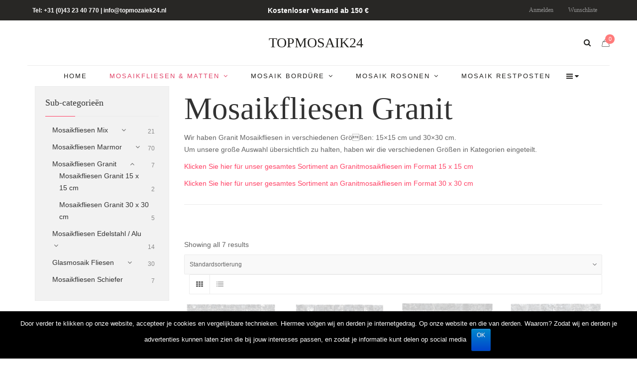

--- FILE ---
content_type: text/html; charset=UTF-8
request_url: https://www.topmosaik24.de/product-categorie/mosaikfliesen/mosaikfliesen-granit/
body_size: 21759
content:
<!DOCTYPE html>
<html lang="de">
<head>
	<meta charset="UTF-8">
	<meta name="viewport" content="width=device-width, initial-scale=1">
	<link rel="profile" href="http://gmpg.org/xfn/11">
	<link rel="pingback" href="">
	<title>Granit Mosaikfliesen: Die größte Auswahl finden Sie bei Topmosaik24!</title>

<!-- Google Tag Manager for WordPress by gtm4wp.com -->
<script data-cfasync="false" data-pagespeed-no-defer type="text/javascript">//<![CDATA[
	var gtm4wp_datalayer_name = "dataLayer";
	var dataLayer = dataLayer || [];
	const gtm4wp_use_sku_instead        = 1;
	const gtm4wp_id_prefix              = '';
	const gtm4wp_remarketing            = 1;
	const gtm4wp_eec                    = 1;
	const gtm4wp_classicec              = false;
	const gtm4wp_currency               = 'EUR';
	const gtm4wp_product_per_impression = 10;
	const gtm4wp_needs_shipping_address = false;
	const gtm4wp_business_vertical      = 'retail';
	const gtm4wp_business_vertical_id   = 'id';
//]]>
</script>
<!-- End Google Tag Manager for WordPress by gtm4wp.com --><script type="text/javascript">
const gtm4wp_is_safari = /^((?!chrome|android).)*safari/i.test(navigator.userAgent);
if ( gtm4wp_is_safari ) {
	window.addEventListener('pageshow', function(event) {
		if ( event.persisted ) {
			// if Safari loads the page from cache usually by navigating with the back button
			// it creates issues with product list click tracking
			// therefore GTM4WP forces the page reload in this browser
			window.location.reload();
		}
	});
}
</script>
<!-- This site is optimized with the Yoast SEO plugin v12.2 - https://yoast.com/wordpress/plugins/seo/ -->
<meta name="description" content="Mosaikfliesen aus Granit ab 2,25 € | 3 kostenlose Muster | Kompetente Beratung Niedrigste Preise Höchste Qualität Kostenloser Versand und Rückversand"/>
<meta name="robots" content="max-snippet:-1, max-image-preview:large, max-video-preview:-1"/>
<link rel="canonical" href="https://www.topmosaik24.de/product-categorie/mosaikfliesen/mosaikfliesen-granit/" />
<meta property="og:locale" content="de_DE" />
<meta property="og:type" content="object" />
<meta property="og:title" content="Granit Mosaikfliesen: Die größte Auswahl finden Sie bei Topmosaik24!" />
<meta property="og:description" content="Mosaikfliesen aus Granit ab 2,25 € | 3 kostenlose Muster | Kompetente Beratung Niedrigste Preise Höchste Qualität Kostenloser Versand und Rückversand" />
<meta property="og:url" content="https://www.topmosaik24.de/product-categorie/mosaikfliesen/mosaikfliesen-granit/" />
<meta property="og:site_name" content="TopMozaiek24" />
<meta name="twitter:card" content="summary" />
<meta name="twitter:description" content="Mosaikfliesen aus Granit ab 2,25 € | 3 kostenlose Muster | Kompetente Beratung Niedrigste Preise Höchste Qualität Kostenloser Versand und Rückversand" />
<meta name="twitter:title" content="Granit Mosaikfliesen: Die größte Auswahl finden Sie bei Topmosaik24!" />
<script type='application/ld+json' class='yoast-schema-graph yoast-schema-graph--main'>{"@context":"https://schema.org","@graph":[{"@type":"WebSite","@id":"https://www.topmosaik24.de/#website","url":"https://www.topmosaik24.de/","name":"TopMozaiek24","potentialAction":{"@type":"SearchAction","target":"https://www.topmosaik24.de/?s={search_term_string}","query-input":"required name=search_term_string"}},{"@type":"CollectionPage","@id":"https://www.topmosaik24.de/product-categorie/mosaikfliesen/mosaikfliesen-granit/#webpage","url":"https://www.topmosaik24.de/product-categorie/mosaikfliesen/mosaikfliesen-granit/","inLanguage":"de","name":"Granit Mosaikfliesen: Die gr\u00f6\u00dfte Auswahl finden Sie bei Topmosaik24!","isPartOf":{"@id":"https://www.topmosaik24.de/#website"},"description":"Mosaikfliesen aus Granit ab 2,25 \u20ac | 3 kostenlose Muster | Kompetente Beratung Niedrigste Preise H\u00f6chste Qualit\u00e4t Kostenloser Versand und R\u00fcckversand"}]}</script>
<!-- / Yoast SEO plugin. -->

<link rel='dns-prefetch' href='//www.google.com' />
<link rel='dns-prefetch' href='//fonts.googleapis.com' />
<link rel='dns-prefetch' href='//s.w.org' />
<link rel="alternate" type="application/rss+xml" title="TopMozaiek24 &raquo; Feed" href="https://www.topmosaik24.de/feed/" />
<link rel="alternate" type="application/rss+xml" title="TopMozaiek24 &raquo; Kommentar-Feed" href="https://www.topmosaik24.de/comments/feed/" />
<link rel="alternate" type="application/rss+xml" title="TopMozaiek24 &raquo; Mosaikfliesen Granit Kategorie Feed" href="https://www.topmosaik24.de/product-categorie/mosaikfliesen/mosaikfliesen-granit/feed/" />
<!-- This site uses the Google Analytics by ExactMetrics plugin v6.0.1 - Using Analytics tracking - https://www.exactmetrics.com/ -->
<script type="text/javascript" data-cfasync="false">
	var em_version         = '6.0.1';
	var em_track_user      = true;
	var em_no_track_reason = '';
	
	var disableStr = 'ga-disable-UA-105754-44';

	/* Function to detect opted out users */
	function __gaTrackerIsOptedOut() {
		return document.cookie.indexOf(disableStr + '=true') > -1;
	}

	/* Disable tracking if the opt-out cookie exists. */
	if ( __gaTrackerIsOptedOut() ) {
		window[disableStr] = true;
	}

	/* Opt-out function */
	function __gaTrackerOptout() {
	  document.cookie = disableStr + '=true; expires=Thu, 31 Dec 2099 23:59:59 UTC; path=/';
	  window[disableStr] = true;
	}

	if ( 'undefined' === typeof gaOptout ) {
		function gaOptout() {
			__gaTrackerOptout();
		}
	}
	
	if ( em_track_user ) {
		(function(i,s,o,g,r,a,m){i['GoogleAnalyticsObject']=r;i[r]=i[r]||function(){
			(i[r].q=i[r].q||[]).push(arguments)},i[r].l=1*new Date();a=s.createElement(o),
			m=s.getElementsByTagName(o)[0];a.async=1;a.src=g;m.parentNode.insertBefore(a,m)
		})(window,document,'script','//www.google-analytics.com/analytics.js','__gaTracker');

window.ga = __gaTracker;		__gaTracker('create', 'UA-105754-44', 'auto');
		__gaTracker('set', 'forceSSL', true);
		__gaTracker('send','pageview');
		__gaTracker( function() { window.ga = __gaTracker; } );
	} else {
		console.log( "" );
		(function() {
			/* https://developers.google.com/analytics/devguides/collection/analyticsjs/ */
			var noopfn = function() {
				return null;
			};
			var noopnullfn = function() {
				return null;
			};
			var Tracker = function() {
				return null;
			};
			var p = Tracker.prototype;
			p.get = noopfn;
			p.set = noopfn;
			p.send = noopfn;
			var __gaTracker = function() {
				var len = arguments.length;
				if ( len === 0 ) {
					return;
				}
				var f = arguments[len-1];
				if ( typeof f !== 'object' || f === null || typeof f.hitCallback !== 'function' ) {
					console.log( 'Not running function __gaTracker(' + arguments[0] + " ....) because you are not being tracked. " + em_no_track_reason );
					return;
				}
				try {
					f.hitCallback();
				} catch (ex) {

				}
			};
			__gaTracker.create = function() {
				return new Tracker();
			};
			__gaTracker.getByName = noopnullfn;
			__gaTracker.getAll = function() {
				return [];
			};
			__gaTracker.remove = noopfn;
			window['__gaTracker'] = __gaTracker;
			window.ga = __gaTracker;		})();
		}
</script>
<!-- / Google Analytics by ExactMetrics -->
		<script type="text/javascript">
			window._wpemojiSettings = {"baseUrl":"https:\/\/s.w.org\/images\/core\/emoji\/11\/72x72\/","ext":".png","svgUrl":"https:\/\/s.w.org\/images\/core\/emoji\/11\/svg\/","svgExt":".svg","source":{"concatemoji":"https:\/\/www.topmosaik24.de\/wp-includes\/js\/wp-emoji-release.min.js"}};
			!function(e,a,t){var n,r,o,i=a.createElement("canvas"),p=i.getContext&&i.getContext("2d");function s(e,t){var a=String.fromCharCode;p.clearRect(0,0,i.width,i.height),p.fillText(a.apply(this,e),0,0);e=i.toDataURL();return p.clearRect(0,0,i.width,i.height),p.fillText(a.apply(this,t),0,0),e===i.toDataURL()}function c(e){var t=a.createElement("script");t.src=e,t.defer=t.type="text/javascript",a.getElementsByTagName("head")[0].appendChild(t)}for(o=Array("flag","emoji"),t.supports={everything:!0,everythingExceptFlag:!0},r=0;r<o.length;r++)t.supports[o[r]]=function(e){if(!p||!p.fillText)return!1;switch(p.textBaseline="top",p.font="600 32px Arial",e){case"flag":return s([55356,56826,55356,56819],[55356,56826,8203,55356,56819])?!1:!s([55356,57332,56128,56423,56128,56418,56128,56421,56128,56430,56128,56423,56128,56447],[55356,57332,8203,56128,56423,8203,56128,56418,8203,56128,56421,8203,56128,56430,8203,56128,56423,8203,56128,56447]);case"emoji":return!s([55358,56760,9792,65039],[55358,56760,8203,9792,65039])}return!1}(o[r]),t.supports.everything=t.supports.everything&&t.supports[o[r]],"flag"!==o[r]&&(t.supports.everythingExceptFlag=t.supports.everythingExceptFlag&&t.supports[o[r]]);t.supports.everythingExceptFlag=t.supports.everythingExceptFlag&&!t.supports.flag,t.DOMReady=!1,t.readyCallback=function(){t.DOMReady=!0},t.supports.everything||(n=function(){t.readyCallback()},a.addEventListener?(a.addEventListener("DOMContentLoaded",n,!1),e.addEventListener("load",n,!1)):(e.attachEvent("onload",n),a.attachEvent("onreadystatechange",function(){"complete"===a.readyState&&t.readyCallback()})),(n=t.source||{}).concatemoji?c(n.concatemoji):n.wpemoji&&n.twemoji&&(c(n.twemoji),c(n.wpemoji)))}(window,document,window._wpemojiSettings);
		</script>
		<style type="text/css">
img.wp-smiley,
img.emoji {
	display: inline !important;
	border: none !important;
	box-shadow: none !important;
	height: 1em !important;
	width: 1em !important;
	margin: 0 .07em !important;
	vertical-align: -0.1em !important;
	background: none !important;
	padding: 0 !important;
}
</style>
<link rel='stylesheet' id='cookie-notice-front-css'  href='https://www.topmosaik24.de/wp-content/plugins/cookie-notice/css/front.min.css' type='text/css' media='all' />
<style id='woocommerce-inline-inline-css' type='text/css'>
.woocommerce form .form-row .required { visibility: visible; }
</style>
<link rel='stylesheet' id='wpf-css'  href='https://www.topmosaik24.de/wp-content/plugins/themify-wc-product-filter/public/css/wpf-public.css' type='text/css' media='all' />
<link rel='stylesheet' id='wr-live-search-css'  href='https://www.topmosaik24.de/wp-content/plugins/wr-live-search/assets/css/frontend.css' type='text/css' media='all' />
<link rel='stylesheet' id='font-awesome-css'  href='https://www.topmosaik24.de/wp-content/plugins/js_composer/assets/lib/bower/font-awesome/css/font-awesome.min.css' type='text/css' media='all' />
<link rel='stylesheet' id='wr-nitro-web-fonts-css'  href='https://fonts.googleapis.com/css' type='text/css' media='all' />
<link rel='stylesheet' id='wr-nitro-child-style-css'  href='https://www.topmosaik24.de/wp-content/themes/topmozaiek/style.css' type='text/css' media='all' />
<link rel='stylesheet' id='owl-carousel-css'  href='https://www.topmosaik24.de/wp-content/themes/wr-nitro/assets/3rd-party/owl-carousel/owl.carousel.min.css' type='text/css' media='all' />
<link rel='stylesheet' id='wr-nitro-woocommerce-css'  href='https://www.topmosaik24.de/wp-content/themes/wr-nitro/assets/woorockets/css/woocommerce.css' type='text/css' media='all' />
<link rel='stylesheet' id='wr-nitro-main-css'  href='https://www.topmosaik24.de/wp-content/themes/wr-nitro/assets/woorockets/css/main.css' type='text/css' media='all' />
<style id='wr-nitro-main-inline-css' type='text/css'>
body {font-weight: 400;font-size: 100%;letter-spacing: 0px;line-height: 24px;}h1,h2,h3,h4,h5,h6 {letter-spacing: 0px;font-family: "Lato";font-weight: 400;}h1 {font-size: 63px;line-height: 71.964px;}h2 {font-size: 45px;line-height: 50.886px;}h3 {font-size: 31px;line-height: 35.982px;}h4 {font-size: 22px;line-height: 25.452px;}h5 {font-size: 16px;line-height: 21.6px;}h6 {font-size: 11px;line-height: 12.726px;}.format-quote .quote-content,blockquote {font-family: "Lato";}@media only screen and (min-width: 1024px) {.offset {position: relative;padding: 0px;}.offset:after {border-width: 0px;border-color: #ffffff;}.woocommerce-demo-store.offset {padding-top: 52px;}.woocommerce-demo-store.offset .demo_store {top: 0px;}.admin-bar.woocommerce-demo-store.offset .demo_store {top: 32px;}.mfp-wrap {top: 10px;height: calc(100% - 20px);}.admin-bar .mfp-wrap {top: 42px;height: calc(100% - 52px);}}.row {margin-left: -15px;margin-right: -15px;}.main-content, .primary-sidebar {padding-left: 15px;padding-right: 15px;}.primary-sidebar .widget {margin-bottom: 30px;}@media screen and (max-width: 800px) {.style-4 .p-single-images .product__badge {right: 15px;}}.container {max-width: 1170px;}@media screen and (max-width: 1024px) {.container {max-width: 100% !important;}}.site-title {padding-top: 80px;padding-bottom: 80px;min-height: 214px;background-color: #f2f2f2;color: #646464;}.site-title .breadcrumbs a,.woocommerce-breadcrumb a {color: #323232;}.site-title .breadcrumbs a:hover,.woocommerce-breadcrumb a:hover {color: #ff4064;}.site-title h1 {font-size: 44px;line-height: 44px;color: #323232;}.site-title .desc {font-size: px;line-height: px;}.post-title {padding-top: 100px;padding-bottom: 100px;}.post-title .entry-title {font-size: 45px;line-height: 45px;}#shop-main .products.grid-layout:not(.boxed),#shop-main .products.grid-layout.item-style-6 {margin: 0 -15px;}#woof_results_by_ajax .products {width: calc(100% + 30px);}#shop-main .products.grid-layout .product {padding: 15px;}#shop-sidebar .widget {margin-bottom: 30px;}@media (min-width: 769px) {#shop-main .products.grid-layout .product:nth-child(4n+1) {clear: both;}}@media (max-width: 768px) {#shop-main .products.grid-layout .product:nth-child(2n+1) {clear: both;}}#shop-main .products.masonry-layout {margin: 0 -15px;}#shop-main .products.masonry-layout .product {padding: 15px ;}#shop-main .products.masonry-layout.item-style-4 .product {padding-bottom: 10px;}.product__image.mask .mask-inner { background: rgba(0, 0, 0, 0.7) }.page-content .main-content {width: 100%;}.blog .primary-sidebar {width: 300px;}.blog .main-content {width: calc(100% - 300px);}.single-attachment .main-content,.single-post .main-content {width: 100%;}.b-single .entry-content {margin: 0 auto !important;max-width: 750px;}.archive #shop-sidebar,.archive-sidebar {-ms-order: 1;order: 1;-webkit-order: 1;width: 300px;right: calc(100% - 300px);}.archive #shop-main,.archive-shop {-ms-order: 2;order: 2;-webkit-order: 2;width: calc(100% - 300px);left: 300px;}.style-2 #shop-sidebar {width: 300px;-ms-order: 1;order: 1;-webkit-order: 1;}.style-2 #shop-detail {width: calc(100% - 300px);-ms-order: 2;order: 2;-webkit-order: 2;}.footer {background-color: #c8c5c1;}.footer .top {color: #646464;}.footer .top h1, .footer .top h2, .footer .top h3, .footer .top h4, .footer .top h5, .footer .top h6, .footer .widget_rss .widget-title a {color: #323232;}.footer .bot {background-color: #f2f2f2;color: #646464;} .footer .top a { color: #3d3d3d; } .footer .top a:hover { color: #ff4064; } .footer .bot a { color: #646464; } .footer .bot a:hover { color: #ff4064; }.error404 .wrapper {background-color:#f7f7f7;background-size:auto;background-position:center center;background-attachment:scroll;background-repeat:no-repeat;}.error404 .heading-404 * {font-size: 88px;line-height: 88px;color: #292929;font-weight: bold;}.widget-style-2 .widget {padding: 20px;background-color:#f2f2f2; border: 1px solid #ebebeb;padding: 20px;}.woof_container_inner > h4,.widget-style-2 .widget .widget-title {border-bottom: 1px solid #ebebeb;}.widget-style-1 .widget .widget-title {padding-bottom: 10px;}.meta-color,.entry-meta,.entry-meta a,.entry-meta span a,.entry-meta i,.sc-product-package .p-package-cat a,.widget li .info,blockquote,.b-single .single-nav > div > span,time, .irs-grid-text,.irs-min, .irs-max {color: #ababab;}::-webkit-input-placeholder {color: #ababab;}:-moz-placeholder {color: #ababab;}::-moz-placeholder {color: #ababab;}:-ms-input-placeholder {color: #ababab;}.irs-grid-pol, .irs-from, .irs-to, .irs-single {background: #ababab;}.nitro-line,.nitro-line > *,.nitro-line .yith-wcwl-add-to-wishlist a,.btb,select:not(.cate-search),ul li,input:not([type="submit"]):not([type="button"]):not(.submit):not(.button):not(.extenal-bdcl),.p-single-action .yith-wcwl-add-to-wishlist div a,textarea,table, th, td,.woocommerce-cart th,.woocommerce-cart td,blockquote,.quantity .qty a:first-child,.widget ul li,.b-masonry .entry-meta,.comments-area .comment-form p,.woocommerce-cart .cart-collaterals section,.style-1 .woocommerce-tabs .tabs,.style-2 .clean-tab *:not(.submit),.style-3 .accordion-tabs > div,.style-3 .accordion-tabs,.style-4 .woocommerce-tabs .tabs li:not(:last-child),.default-tab .woocommerce-tabs .tabs,.woocommerce-page input[type="checkbox"] + label:before,#checkout_timeline,.timeline-horizontal,.page-numbers li span:not(.dots),.page-numbers li a:hover,.style-3 ul.page-numbers,.sc-product-package ul li,.woocommerce-cart .woocommerce > form,.woocommerce-page .form-container,.woocommerce-checkout .form-row input.input-text,.woocommerce-checkout .select2-container,.woocommerce-page .select2-container .select2-choice,.woocommerce-page .select2-drop-active,.grid.boxed.pag-number .product,.default-tab .woocommerce-tabs .wc-tabs > li,.vc_tta-tabs .vc_tta-tabs-container .vc_tta-tab,.wr-pricing-table.style-1 .pricing-item .inner,.wr-pricing-table.style-1 .pricing-item .pricing-header,.wr-pricing-table.style-3 .pricing-item .inner,.wr-pricing-table.style-4 .pricing-item .inner,.quickview-modal .quickview-button > div a:not(.button_sg),.quickview-modal .info div[itemprop="description"],.quickview-modal .info .quickview-button, .quickview-modal .info .p-meta,.sc-product-package .product__btn_cart,.woocommerce .wishlist_table td.product-add-to-cart a.product__btn_cart,.pagination.wc-pagination .page-ajax a,.style-3 .accordion-tabs .panel,.style-2 .woocommerce-tabs div .panel,.woocommerce-cart .cart-collaterals .coupon,.vc_toggle, .vc_toggle.vc_toggle_active .vc_toggle_title,.wr-pricing-table.style-2 .pricing-item .pricing-footer,.wr-custom-attribute li a,.wr-custom-attribute.color-picker li a:after,.wr-pricing-table.style-2 .pricing-item .pricing-footer,.chosen-container-multi .chosen-choices,.chosen-container .chosen-drop,.woof_redraw_zone .irs-slider,.woof_list_label .woof_label_term,.woof_label_count,.woof_sid_auto_shortcode, .woof_show_auto_form, .woof_hide_auto_form,.booking-pricing-info,.grid.boxed.pag-number:not(.sc-product):not(.sc-products) .product,.sc-products.grid-boxed-layout .product,.group-quantity .product__btn_cart {border-color: #ebebeb !important;}.sc-cat-list ul li ul {border-color: #ebebeb;}.sc-testimonials.style-2 .arrow,.sc-cat-list ul li a {border-bottom-color: #ebebeb !important;}.woocommerce-checkout #checkout_timeline li:not(:last-child):after,.vc_tta-tabs.vc_tta-style-style-7 .vc_tta-tabs-container:before,.vc_tta-tabs.vc_tta-style-style-4 .vc_tta-tabs-container .vc_tta-tab:before,.vc_tta-tabs.vc_tta-style-style-6 .vc_tta-tabs-container .vc_tta-tab:before,.vc_tta-tabs.vc_tta-style-style-2 .vc_tta-tabs-container:before,.wr-pricing-table .style-1 .pricing-item .units:before,.wr-pricing-table .style-3 .pricing-item .units:before,.widget_price_filter .ui-slider {background-color: #ebebeb;}select,textarea,.chosen-container-multi .chosen-choices,input:not([type="submit"]):not([type="button"]):not(.submit):not(.button),.woocommerce-checkout .select2-container,.select2-container .select2-choice,.select2-results .select2-highlighted,.select2-search {background-color: #f9f9f9;}.overlay_bg,.wr-mobile.woocommerce-page.archive .wrapper,.default-tab .woocommerce-tabs .wc-tabs > li a:hover,.default-tab .woocommerce-tabs .wc-tabs > li.active a,.widget ul li .count,.style-1 .woocommerce-tabs,.b-classic.boxed .post,.style-2 .woocommerce-tabs #comments .comment-text,.style-3 .woocommerce-tabs #comments .comment-text,.style-4 .woocommerce-tabs #comments .comment-text,.vc_progress_bar.style-1 .vc_single_bar,.vc_progress_bar.style-1 .vc_single_bar .vc_bar:before,.vc_progress_bar .vc_single_bar,.wr-pricing-table.style-2 .pricing-item .inner,.wr-pricing-table.style-3 .pricing-item .price-value,.wr-pricing-table.style-4 .pricing-item .inner:hover,[class*="b-"].default .entry-cat a,.widget .tagcloud a,.galleries .grid .item-inner,.single-gallery .wr-nitro-carousel .owl-dots > div span,.pagination.wc-pagination .page-ajax a,.entry-thumb i.body_bg:hover,.irs-min, .irs-max,.search-results .search-item,.woof_list_label .woof_label_term {background-color: #f2f2f2;}.vc_progress_bar.style-1 .vc_single_bar {border-color: #f2f2f2;}.style-2 .woocommerce-tabs #comments .comment_container:before,.style-3 .woocommerce-tabs #comments .comment_container:before,.style-4 .woocommerce-tabs #comments .comment_container:before,.comments-area .comment-list .comment-content-wrap:before,.b-classic.small.boxed .entry-thumb:before {border-right-color: #f2f2f2;}.rtl .b-classic.small.boxed .entry-thumb:before {border-left-color: #f2f2f2;}.sc-product-package ul li:before {color: #f2f2f2;}body .wrapper,.body_bg,.single-mobile-layout .p-single-info.fixed .p-single-action,.single-mobile-layout.product-type-variable .p-single-info.fixed .single_variation_wrap,.single-mobile-layout .wishlist-btn a,[class*="b-"].boxed .entry-cat a,.b-zigzag.default .entry-cat a,.wr-pricing-table.style-1 .pricing-item .inner,.select2-results,.product-btn-right .product__btn,.product-btn-center:not(.btn-inside-thumbnail) .product__action a,.nivo-lightbox-theme-default.nivo-lightbox-overlay,.style-1 .woocommerce-tabs #comments .comment-text,.woof_redraw_zone .irs-slider,.woof_redraw_zone .irs-bar,.style-5 .woocommerce-tabs #comments .comment-text,.style-2 .woocommerce-tabs.accordion-tabs #comments .comment-text {background-color: #ffffff;}.style-2 .woocommerce-tabs.accordion-tabs #comments .comment_container:before,.style-5 .woocommerce-tabs #comments .comment_container:before,.style-1 .woocommerce-tabs #comments .comment_container:before {border-right-color: #ffffff;}.sc-testimonials.style-2 .arrow span {border-bottom-color: #ffffff;}.body_bg_text,.irs-from, .irs-to, .irs-single {color: #ffffff;}body,.body_color,.entry-cat a,.p-meta a,.port-content .hentry .title .cat,.port-content .hentry .title .cat a,.nitro-member.style-1 .social a,.nitro-member.style-3 .social a,.select2-results li,.woocommerce-cart .shop_table .product-price .amount,.woocommerce-cart .cart_totals .cart-subtotal .amount,.color-dark,.icon_color,.icon_color * i,.single-mobile-layout .addition-product .add_to_cart_button i,.price del,.price del .amount,.star-rating:before,.wc-switch a.active,.select2-container .select2-choice,.single-gallery .wr-nitro-carousel .owl-dots > div.active span,.pagination.wc-pagination .page-ajax a,.nivo-lightbox-theme-default .nivo-lightbox-nav:before,.vc_toggle .vc_toggle_title .vc_toggle_icon:before,.vc_progress_bar.style-1 .vc_single_bar .vc_label > span,.wr-product-share h3,.woof_show_auto_form,.woocommerce-checkout .shop_table .cart-subtotal .amount,.woocommerce-checkout .shop_table .cart_item .amount,.style-5:not(.downloadable) .p-single-action .cart .wishlist-btn .tooltip {color: #646464;}.single-gallery .wr-nitro-carousel .owl-dots > div.active span,.single-gallery .wr-nitro-carousel .owl-dots > div:hover span,.woof_redraw_zone .irs-slider:after,.woof_redraw_zone .irs-line-left,.woof_redraw_zone .irs-line-right,.woof_redraw_zone .irs-line-mid {background-color: #646464;}.wr-nitro-carousel .owl-dots .owl-dot span {border-color: #646464;}.select2-container .select2-choice .select2-arrow b:after {border-top-color: #646464;}h1,h2,h3,h4,h5,h6,.heading-color,.heading-color > a,.entry-title,.entry-title a,.title a,[class*="title"] > a,.product__title a,.vc_tta-container .vc_tta.vc_general .vc_tta-tab > a,.wr-pricing-table .pricing-item .price-value,.woocommerce-checkout .shop_table th.product-name,.woocommerce-checkout .payment_methods li label,a:hover,.widget ul li a,.entry-meta a:hover,.hover-primary:hover,.vc_toggle .vc_toggle_title .vc_toggle_icon:hover:before,.vc_progress_bar.style-1 .vc_single_bar .vc_label {color: #323232;}.heading-bg,.widget_price_filter .ui-slider > *,.wr-pricing-table.style-3 .pricing-item .units:before  {background-color: #323232;}.widget_price_filter .ui-slider-handle {border-color: #323232;}.wr-btn,.button,button[class*="button"],.submit,input[type="submit"],a.button_sg,.yith-woocompare-widget a.compare {display: inline-block;text-align: center;white-space: nowrap;font-size: 13px;height: 45px;line-height: 41px;letter-spacing: 0px;padding: 0 20px;border: 2px solid;border-radius: 2px;text-transform: uppercase;}.p-single-action .actions-button a {line-height: 43px;height: 45px;width: 45px;}.plus-minus-button input {    height: 45px;}.qty-suffix {    line-height: 43px;        margin: 10px 10px 0 0 !important;}.quantity input[type="number"],.auction-ajax-change .quantity input {line-height: 41px;height: 43px;width: 43px;}.quantity {width: 77px;}.style-5:not(.downloadable) .p-single-action .cart .wishlist-btn {width: calc(100% - 87px);width: -webkit-calc(100% - 87px);margin-right: 0;}.quantity .qty a {height: 22.5px;line-height: 22.5px;}.woocommerce-wishlist button[class*="button"],.woocommerce-wishlist .button {height: 45px !important;line-height: 41px !important;padding: 0 20px !important;border: 2px solid !important;border-radius: 2px !important;}.wr-btn-solid, .button, button[class*="button"], .submit, input[type="submit"]:not(.wr-btn-outline), a.button_sg, .yith-woocompare-widget a.compare {background-color: #5481bc;border-color: #5481bc;color: #fff;}.wr-btn-solid:hover, .button:hover, button[class*="button"]:hover, .submit:hover, input[type="submit"]:not(.wr-btn-outline):not([disabled]):hover, .yith-woocompare-widget a.compare:hover {background-color: #222222;border-color: #323232;color: #fff;} .wr-btn.wr-btn-outline, .woocommerce-checkout .timeline-horizontal input.button.alt.prev, .sc-product-package .product__btn_cart, .woocommerce .wishlist_table td.product-add-to-cart a.product__btn_cart { background-color: rgba(255, 255, 255, 0); border-color: #323232;  color: #323232; }.wr-btn.wr-btn-outline:hover, .woocommerce-checkout .timeline-horizontal input.button.alt.prev:hover, .sc-product-package .product__btn_cart:hover, .woocommerce .wishlist_table td.product-add-to-cart a.product__btn_cart:hover {background-color: #222;border-color: #323232;color: #222;}.sc-product-package .product__btn_cart,.woocommerce .wishlist_table td.product-add-to-cart a.product__btn_cart,.list .product__action > div a,.p-single-action .product__compare > a,.p-single-action .yith-wcwl-add-to-wishlist a {border-radius: 2px;}#wr-back-top > a {width: 32px;height: 32px;line-height: 27px;font-size: 14px;}#wr-back-top > a:hover {color: #fff !important;}a,.hover-main:hover,.mfp-close:hover,.format-audio .mejs-controls .mejs-time-rail .mejs-time-current,.post-title.style-2 a:hover,.b-single .post-tags a:hover,.port-cat a.selected,.port-content .hentry .action a:hover,.port-single .hentry .thumb .mask a:hover,.color-primary,.wc-switch a:hover,#p-preview .owl-buttons *:hover,.product__price .amount,.p-single-images .p-gallery .owl-buttons > *:hover,.woocommerce-cart .shop_table .cart_item:hover .remove:hover,.woocommerce-cart .shop_table .product-name a:hover,.woocommerce-cart .quantity .qty a:hover,.woocommerce-cart .shop_table tbody .product-subtotal,.amount,[class*="title"]:hover > a,.widget .product-title:hover > a,.widget ul li a:hover,.widget-search button:hover,[class*="product"] ins,.woocommerce-account .user-link a:hover,.woocommerce-checkout #checkout_timeline.text li.active,.sc-social-network .info.outside a:hover,.vc_tta-container .vc_tta-tabs .vc_tta-tabs-container .vc_tta-tab.vc_active > a,.vc_tta-container .vc_tta-tabs .vc_tta-tabs-container .vc_tta-tab:hover > a,.page-numbers li span:not(.dots), .page-numbers li a:hover,.hb-minicart .mini_cart_item .info-item .title-item a:hover,.widget_shopping_cart_content .total .amount,.hb-minicart .action-top-bottom .quickview-outer .edit-cart:hover:before,.hb-minicart .action-top-bottom .remove-outer .remove:hover:before,.hb-cart-outer .dark-style .widget_shopping_cart_content .buttons .wc-forward:hover,.entry-cat a:hover,.style-2 .clean-tab .tabs li.active a,.style-2 .clean-tab .tabs li a:hover,.nitro-member .social a:hover,.maintenance.maintenance-style-2 .wr-countdown > div > div,.icon_color:hover,.icon_color > *:hover i,.gallery-fullscreen .wr-nitro-carousel .owl-nav > div:hover,.woocommerce .wishlist_table .remove-product:hover,.product__title a:hover,.star-rating span:before,.product__action-bottom > .product__btn:hover,.woocommerce-tabs .active a.tab-heading,.vc_toggle .vc_toggle_title:hover > *,.filters a.selected,.woof_label_count,.widget_nav_menu .current-menu-item a,.yith-wcwl-wishlistexistsbrowse.show i, .yith-wcwl-wishlistaddedbrowse.show i {color: #ff4064;}.loader,.style-2 .clean-tab .woocommerce-tabs .tabs li.active a,.style-3 .page-numbers li span:not(.dots),.style-3 .page-numbers li a:hover,.wr-nitro-carousel .owl-dots .owl-dot:hover span,.wr-nitro-carousel .owl-dots .owl-dot.active span,.p-single-images .flex-control-paging li a:hover,.p-single-images .flex-control-paging li .flex-active,.woof_list_label li .woof_label_term:hover,.woof_list_label li .woof_label_term.checked,#wr-back-top > a:hover {border-color: #ff4064 !important;}.sc-cat-list ul li a:hover,.wr-onepage-nav a span:before,.vc_toggle.vc_toggle_active,.sc-cat-list ul li ul {border-left-color: #ff4064;}.rtl .sc-cat-list ul li a:hover {border-right-color: #ff4064;}.bg-primary,.hover-bg-primary:hover,.product_list_widget .remove:hover,.sc-product-package .p-package-cart .button:hover,.sc-product-button a:hover,.sc-product-button.light .button span.tooltip:hover,.hb-minicart .action-top-bottom .edit-form-outer .edit-btn,.style-1 .woocommerce-tabs .tabs li.active a:before,.vc_tta-tabs.vc_tta-style-style-2 .vc_tta-tabs-container .vc_tta-tab:before,.vc_tta-tabs.vc_tta-style-style-3 .vc_tta-tabs-container .vc_tta-tab:before,.vc_tta-tabs.vc_tta-style-style-7 .vc_tta-tabs-container .vc_tta-tab:before,.woof_container_inner > h4:before,.widget-style-2 .widget .widget-title:before,.widget-style-3 .widget .widget-title:before,.wr-onepage-nav a span,.wr-nitro-carousel .owl-dots .owl-dot.active span,.wr-nitro-carousel .owl-dots .owl-dot:hover span,.p-single-images .flex-control-paging li a.flex-active,.p-single-images .flex-control-paging li a:hover,.woof_list_label li .woof_label_term:hover,.woof_list_label li .woof_label_term.checked,.page-links a:hover,.page-links a:focus,.woocommerce-account .form-container .woocommerce-MyAccount-navigation li.is-active:after,.wr-pricing-table.style-1 .pricing-item .units:before {background-color: #ff4064;} .header  {border-radius:0px;}.hb-s1i1{border-radius:0px;padding-bottom:0px;padding-left:10px;padding-right:10px;padding-top:0px;}.hb-s1i3{border-radius:0px;padding-bottom:0px;padding-left:10px;padding-right:10px;padding-top:0px;}.header .element-item.hb-s1i5{border-radius:0px;padding-bottom:0px;padding-left:10px;padding-right:10px;padding-top:0px;}.hb-s1i5,.hb-s1i5 a{font-family:Playfair Display;font-size:12px;font-weight:400;letter-spacing:0px;line-height:21px;text-transform:none;}.hb-s1i5.site-navigator-outer a,.hb-s1i5.site-navigator-outer .menu-more .icon-more,.hb-s1i5.site-navigator-outer .menu-breadcrumbs{color: #999999}.hb-s1i5.site-navigator-outer .menu-more .icon-more .wr-burger-menu:before{background: #999999}.hb-s1i5.site-navigator-outer .menu-more .icon-more .wr-burger-menu:after{border-top-color: #999999; border-bottom-color: #999999}.hb-s1i5 .menu-default ul a,.hb-s1i5 .mm-container,.hb-s1i5 .mm-container a{font-style:normal;text-decoration:none;text-transform:none;font-weight:400;}.hb-s1i5.site-navigator-outer li.menu-default ul{width:220px}.header .hb-s1i5 .site-navigator > .menu-item > .menu-item-link,.header .hb-s1i5 .site-navigator > li.menu-item-language > a { padding-left: 15px; padding-right: 15px}.hb-s1i5 .mm-container .title-column { font-size: 15px}.hb-s1i5.site-navigator-outer li.menu-item:hover > .menu-item-link,.hb-s1i5 .site-navigator > .current-menu-ancestor > .menu-item-link,.hb-s1i5 .site-navigator > .current-menu-item > .menu-item-link,.hb-s1i5.site-navigator-outer .menu-more .nav-more .site-navigator li.menu-item:hover > .menu-item-link,.hb-s1i5.site-navigator-outer .menu-item-link:hover,.header.vertical-layout .text-layout .hb-s1i5.site-navigator-outer.animation-vertical-accordion .active-accordion > .menu-item-link,.hb-menu-outer .animation-vertical-accordion.hb-s1i5.site-navigator-outer.animation-vertical-accordion .active-accordion > .menu-item-link,.hb-s1i5 .mm-container-outer .menu-item-link:hover,.hb-s1i5.site-navigator-outer .menu-breadcrumbs .element-breadcrumbs:not(:last-child) span:hover { color:#e14267} .header .section-1{background-color:#282725;border-radius:0px;}.header .section-1 .container{border-radius:0px;max-width:1170px;}.header .hb-s2i2 img{max-width: 213px}.hb-s2i2{border-radius:0px;color:#22211f;font-family:Playfair Display;font-size:28px;font-weight:900i;letter-spacing:0px;line-height:40px;padding-bottom:25px;padding-left:0px;padding-right:10px;padding-top:25px;}.header .hb-s2i4{border-radius:0px;}.header .hb-s2i4 .open:hover{color:#e14267}.header .hb-s2i4 .open{color:#22211f;font-size:15px;}.hb-s2i4 .txt-livesearch{ width: 300px !important }.hb-s2i5 .mini-price .amount{color:#cc0000}.hb-s2i5{border-radius:0px;padding-bottom:10px;padding-left:10px;padding-right:0px;padding-top:10px;}.hb-s2i5 .cart-control i{ color: #22211f; font-size: 16px }.hb-s2i5:hover .cart-control > i{ color: #e14267 } .header .section-2{border-radius:0px;}.header .section-2 .container{border-bottom-width:1px;border-color:#ebebeb;border-left-width:0px;border-radius:0px;border-style:solid;border-top-width:0px;max-width:1170px;padding-bottom:0px;}.header .element-item.hb-s3i2{border-radius:0px;padding-bottom:0px;padding-left:10px;padding-right:10px;padding-top:0px;}.hb-s3i2,.hb-s3i2 a{font-family:Playfair Display;font-size:11px;font-weight:400;letter-spacing:2px;line-height:21px;text-transform:uppercase;}.hb-s3i2.site-navigator-outer a,.hb-s3i2.site-navigator-outer .menu-more .icon-more,.hb-s3i2.site-navigator-outer .menu-breadcrumbs{color: #22211f}.hb-s3i2.site-navigator-outer .menu-more .icon-more .wr-burger-menu:before{background: #22211f}.hb-s3i2.site-navigator-outer .menu-more .icon-more .wr-burger-menu:after{border-top-color: #22211f; border-bottom-color: #22211f}.hb-s3i2 .menu-default ul a,.hb-s3i2 .mm-container,.hb-s3i2 .mm-container a{font-size:13px;font-style:normal;letter-spacing:1px;line-height:24px;text-decoration:none;text-transform:none;font-weight:400;}.hb-s3i2.site-navigator-outer li.menu-default ul,.hb-s3i2 .mm-container-outer{background-color: #ffffff}.hb-s3i2.site-navigator-outer li.menu-default ul{width:220px}.header .hb-s3i2 .site-navigator > .menu-item > .menu-item-link,.header .hb-s3i2 .site-navigator > li.menu-item-language > a { padding-left: 22.5px; padding-right: 22.5px}.hb-s3i2.site-navigator-outer li.menu-default ul a,.hb-s3i2.site-navigator-outer .menu-more .nav-more .site-navigator > .menu-item > .menu-item-link,.hb-s3i2 .mm-container-outer a{ color: #22211f}.hb-s3i2 .mm-container .title-column { font-size: 16px}.hb-s3i2.site-navigator-outer li.menu-item:hover > .menu-item-link,.hb-s3i2 .site-navigator > .current-menu-ancestor > .menu-item-link,.hb-s3i2 .site-navigator > .current-menu-item > .menu-item-link,.hb-s3i2.site-navigator-outer .menu-more .nav-more .site-navigator li.menu-item:hover > .menu-item-link,.hb-s3i2.site-navigator-outer .menu-item-link:hover,.header.vertical-layout .text-layout .hb-s3i2.site-navigator-outer.animation-vertical-accordion .active-accordion > .menu-item-link,.hb-menu-outer .animation-vertical-accordion.hb-s3i2.site-navigator-outer.animation-vertical-accordion .active-accordion > .menu-item-link,.hb-s3i2 .mm-container-outer .menu-item-link:hover,.hb-s3i2.site-navigator-outer .menu-breadcrumbs .element-breadcrumbs:not(:last-child) span:hover { color:#e14267}.hb-s3i2.site-navigator-outer li.menu-default li.menu-item:hover > .menu-item-link,.hb-s3i2.site-navigator-outer li.menu-default ul .menu-item-link:hover,.hb-s3i2.site-navigator-outer .menu-more .nav-more .site-navigator li.menu-item:hover > .menu-item-link,.hb-s3i2 .mm-container-outer .menu-item-link:hover,.header.vertical-layout .text-layout .hb-s3i2.site-navigator-outer.animation-vertical-accordion li.menu-default ul .active-accordion > .menu-item-link,.hb-menu-outer .animation-vertical-accordion.hb-s3i2.site-navigator-outer.animation-vertical-accordion ul ul .active-accordion > .menu-item-link { color:#e14267} .header .section-3{border-radius:0px;}.header .section-3 .container{border-radius:0px;max-width:1170px;}
</style>
<script type="text/template" id="tmpl-variation-template">
	<div class="woocommerce-variation-description">{{{ data.variation.variation_description }}}</div>
	<div class="woocommerce-variation-price">{{{ data.variation.price_html }}}</div>
	<div class="woocommerce-variation-availability">{{{ data.variation.availability_html }}}</div>
</script>
<script type="text/template" id="tmpl-unavailable-variation-template">
	<p>Dieses Produkt ist leider nicht verfügbar. Bitte wähle eine andere Kombination.</p>
</script>
<script type='text/javascript'>
/* <![CDATA[ */
var exactmetrics_frontend = {"js_events_tracking":"true","download_extensions":"zip,mp3,mpeg,pdf,docx,pptx,xlsx,rar","inbound_paths":"[{\"path\":\"\\\/go\\\/\",\"label\":\"affiliate\"},{\"path\":\"\\\/recommend\\\/\",\"label\":\"affiliate\"}]","home_url":"https:\/\/www.topmosaik24.de","hash_tracking":"false"};
/* ]]> */
</script>
<script type='text/javascript' src='https://www.topmosaik24.de/wp-content/plugins/google-analytics-dashboard-for-wp/assets/js/frontend.min.js'></script>
<script type='text/javascript'>
/* <![CDATA[ */
var cnArgs = {"ajaxurl":"https:\/\/www.topmosaik24.de\/wp-admin\/admin-ajax.php","hideEffect":"fade","onScroll":"no","onScrollOffset":"100","onClick":"","cookieName":"cookie_notice_accepted","cookieValue":"true","cookieTime":"2592000","cookiePath":"\/","cookieDomain":"","redirection":"","cache":"1","refuse":"no","revoke_cookies":"0","revoke_cookies_opt":"automatic","secure":"1"};
/* ]]> */
</script>
<script type='text/javascript' src='https://www.topmosaik24.de/wp-content/plugins/cookie-notice/js/front.min.js'></script>
<script type='text/javascript' src='https://www.topmosaik24.de/wp-includes/js/jquery/jquery.js'></script>
<script type='text/javascript' src='https://www.topmosaik24.de/wp-includes/js/jquery/jquery-migrate.min.js'></script>
<script type='text/javascript' src='https://www.topmosaik24.de/wp-content/plugins/woocommerce/assets/js/jquery-blockui/jquery.blockUI.min.js'></script>
<script type='text/javascript'>
/* <![CDATA[ */
var wc_add_to_cart_params = {"ajax_url":"\/wp-admin\/admin-ajax.php","wc_ajax_url":"\/?wc-ajax=%%endpoint%%","i18n_view_cart":"Warenkorb anzeigen","cart_url":"https:\/\/www.topmosaik24.de\/cart\/","is_cart":"","cart_redirect_after_add":"no"};
/* ]]> */
</script>
<script type='text/javascript' src='https://www.topmosaik24.de/wp-content/plugins/woocommerce/assets/js/frontend/add-to-cart.min.js'></script>
<script type='text/javascript' src='https://www.topmosaik24.de/wp-content/plugins/duracelltomi-google-tag-manager/js/gtm4wp-woocommerce-enhanced.js'></script>
<script type='text/javascript' src='https://www.topmosaik24.de/wp-content/plugins/js_composer/assets/js/vendors/woocommerce-add-to-cart.js'></script>
<link rel='https://api.w.org/' href='https://www.topmosaik24.de/wp-json/' />
<link rel="EditURI" type="application/rsd+xml" title="RSD" href="https://www.topmosaik24.de/xmlrpc.php?rsd" />
<link rel="wlwmanifest" type="application/wlwmanifest+xml" href="https://www.topmosaik24.de/wp-includes/wlwmanifest.xml" /> 
<meta name="generator" content="WordPress 4.9.26" />
<meta name="generator" content="WooCommerce 3.5.3" />
<!-- Global site tag (gtag.js) - Google Analytics -->
<script async src="https://www.googletagmanager.com/gtag/js?id=G-YQ87DHWDDW"></script>
<script>
  window.dataLayer = window.dataLayer || [];
  function gtag(){dataLayer.push(arguments);}
  gtag('js', new Date());

  gtag('config', 'G-YQ87DHWDDW');
</script>

<!-- Google Tag Manager for WordPress by gtm4wp.com -->
<script data-cfasync="false" data-pagespeed-no-defer type="text/javascript">//<![CDATA[
var google_tag_params = {"pagePostType":"product","pagePostType2":"tax-product","pageCategory":[],"customerTotalOrders":0,"customerTotalOrderValue":"0.00","customerFirstName":"","customerLastName":"","customerBillingFirstName":"","customerBillingLastName":"","customerBillingCompany":"","customerBillingAddress1":"","customerBillingAddress2":"","customerBillingCity":"","customerBillingPostcode":"","customerBillingCountry":"","customerBillingEmail":"","customerBillingEmailHash":"e3b0c44298fc1c149afbf4c8996fb92427ae41e4649b934ca495991b7852b855","customerBillingPhone":"","customerShippingFirstName":"","customerShippingLastName":"","customerShippingCompany":"","customerShippingAddress1":"","customerShippingAddress2":"","customerShippingCity":"","customerShippingPostcode":"","customerShippingCountry":"","cartContent":{"totals":{"applied_coupons":[],"discount_total":0,"subtotal":0,"total":0},"items":[]},"ecomm_prodid":[],"ecomm_pagetype":"category","ecomm_totalvalue":0};
	var dataLayer_content = {"pagePostType":"product","pagePostType2":"tax-product","pageCategory":[],"customerTotalOrders":0,"customerTotalOrderValue":"0.00","customerFirstName":"","customerLastName":"","customerBillingFirstName":"","customerBillingLastName":"","customerBillingCompany":"","customerBillingAddress1":"","customerBillingAddress2":"","customerBillingCity":"","customerBillingPostcode":"","customerBillingCountry":"","customerBillingEmail":"","customerBillingEmailHash":"e3b0c44298fc1c149afbf4c8996fb92427ae41e4649b934ca495991b7852b855","customerBillingPhone":"","customerShippingFirstName":"","customerShippingLastName":"","customerShippingCompany":"","customerShippingAddress1":"","customerShippingAddress2":"","customerShippingCity":"","customerShippingPostcode":"","customerShippingCountry":"","cartContent":{"totals":{"applied_coupons":[],"discount_total":0,"subtotal":0,"total":0},"items":[]},"ecomm_prodid":[],"ecomm_pagetype":"category","ecomm_totalvalue":0,"google_tag_params":window.google_tag_params};
	dataLayer.push( dataLayer_content );//]]>
</script>
<script data-cfasync="false">//<![CDATA[
(function(w,d,s,l,i){w[l]=w[l]||[];w[l].push({'gtm.start':
new Date().getTime(),event:'gtm.js'});var f=d.getElementsByTagName(s)[0],
j=d.createElement(s),dl=l!='dataLayer'?'&l='+l:'';j.async=true;j.src=
'//www.googletagmanager.com/gtm.'+'js?id='+i+dl;f.parentNode.insertBefore(j,f);
})(window,document,'script','dataLayer','GTM-MTVW4V3');//]]>
</script>
<!-- End Google Tag Manager -->
<!-- End Google Tag Manager for WordPress by gtm4wp.com --><script>			var WRAjaxURL 	    = 'https://www.topmosaik24.de/wp-admin/admin-ajax.php';
			var WR_CURRENT_URL 	= 'https://www.topmosaik24.de/produkt/mosaikfliesen-granit-blue-pearl-m044-30x30/';
			var WR_URL 	        = 'https://www.topmosaik24.de';
			var _nonce_wr_nitro = '175e60d13e';
			var _WR_THEME_URL   = 'https://www.topmosaik24.de/wp-content/themes/wr-nitro';
			var WR_CART_URL    = 'https://www.topmosaik24.de/cart/';
		</script>	<noscript><style>.woocommerce-product-gallery{ opacity: 1 !important; }</style></noscript>
	<meta name="generator" content="Powered by WPBakery Page Builder - drag and drop page builder for WordPress."/>
<!--[if lte IE 9]><link rel="stylesheet" type="text/css" href="https://www.topmosaik24.de/wp-content/plugins/js_composer/assets/css/vc_lte_ie9.min.css" media="screen"><![endif]--><meta name="generator" content="Powered by Slider Revolution 6.2.1 - responsive, Mobile-Friendly Slider Plugin for WordPress with comfortable drag and drop interface." />
<link rel="icon" href="https://www.topmosaik24.de/wp-content/uploads/2018/05/cropped-Mozaiek-tegels-kopen-32x32.jpg" sizes="32x32" />
<link rel="icon" href="https://www.topmosaik24.de/wp-content/uploads/2018/05/cropped-Mozaiek-tegels-kopen-192x192.jpg" sizes="192x192" />
<link rel="apple-touch-icon-precomposed" href="https://www.topmosaik24.de/wp-content/uploads/2018/05/cropped-Mozaiek-tegels-kopen-180x180.jpg" />
<meta name="msapplication-TileImage" content="https://www.topmosaik24.de/wp-content/uploads/2018/05/cropped-Mozaiek-tegels-kopen-270x270.jpg" />
<script type="text/javascript">function setREVStartSize(e){			
			try {								
				var pw = document.getElementById(e.c).parentNode.offsetWidth,
					newh;
				pw = pw===0 || isNaN(pw) ? window.innerWidth : pw;
				e.tabw = e.tabw===undefined ? 0 : parseInt(e.tabw);
				e.thumbw = e.thumbw===undefined ? 0 : parseInt(e.thumbw);
				e.tabh = e.tabh===undefined ? 0 : parseInt(e.tabh);
				e.thumbh = e.thumbh===undefined ? 0 : parseInt(e.thumbh);
				e.tabhide = e.tabhide===undefined ? 0 : parseInt(e.tabhide);
				e.thumbhide = e.thumbhide===undefined ? 0 : parseInt(e.thumbhide);
				e.mh = e.mh===undefined || e.mh=="" || e.mh==="auto" ? 0 : parseInt(e.mh,0);		
				if(e.layout==="fullscreen" || e.l==="fullscreen") 						
					newh = Math.max(e.mh,window.innerHeight);				
				else{					
					e.gw = Array.isArray(e.gw) ? e.gw : [e.gw];
					for (var i in e.rl) if (e.gw[i]===undefined || e.gw[i]===0) e.gw[i] = e.gw[i-1];					
					e.gh = e.el===undefined || e.el==="" || (Array.isArray(e.el) && e.el.length==0)? e.gh : e.el;
					e.gh = Array.isArray(e.gh) ? e.gh : [e.gh];
					for (var i in e.rl) if (e.gh[i]===undefined || e.gh[i]===0) e.gh[i] = e.gh[i-1];
										
					var nl = new Array(e.rl.length),
						ix = 0,						
						sl;					
					e.tabw = e.tabhide>=pw ? 0 : e.tabw;
					e.thumbw = e.thumbhide>=pw ? 0 : e.thumbw;
					e.tabh = e.tabhide>=pw ? 0 : e.tabh;
					e.thumbh = e.thumbhide>=pw ? 0 : e.thumbh;					
					for (var i in e.rl) nl[i] = e.rl[i]<window.innerWidth ? 0 : e.rl[i];
					sl = nl[0];									
					for (var i in nl) if (sl>nl[i] && nl[i]>0) { sl = nl[i]; ix=i;}															
					var m = pw>(e.gw[ix]+e.tabw+e.thumbw) ? 1 : (pw-(e.tabw+e.thumbw)) / (e.gw[ix]);					

					newh =  (e.type==="carousel" && e.justify==="true" ? e.gh[ix] : (e.gh[ix] * m)) + (e.tabh + e.thumbh);
				}			
				
				if(window.rs_init_css===undefined) window.rs_init_css = document.head.appendChild(document.createElement("style"));					
				document.getElementById(e.c).height = newh;
				window.rs_init_css.innerHTML += "#"+e.c+"_wrapper { height: "+newh+"px }";				
			} catch(e){
				console.log("Failure at Presize of Slider:" + e)
			}					   
		  };</script>
<noscript><style type="text/css"> .wpb_animate_when_almost_visible { opacity: 1; }</style></noscript></head>

<body class="archive tax-product_cat term-mosaikfliesen-granit term-190 cookies-not-set woocommerce woocommerce-page woocommerce-no-js mask wr-desktop wpb-js-composer js-comp-ver-5.4.5 vc_responsive"   itemscope="itemscope" itemtype="http://schema.org/WebPage" >

	
	<div class="wrapper-outer"><div class="wrapper">
				<div class="header-outer clear inherit" data-id="4"  role="banner" itemscope="itemscope" itemtype="http://schema.org/WPHeader" ><header class="header clear horizontal-layout"><div class="hb-section-outer clear"><div class="clear hb-section section-1" ><div class="container clear"><div class="element-item hb-text hb-s1i1"><div class="content-text"><p><strong><span style="color: #999999; font-size: 12px;"><span style="color: #ffffff;">Tel: +31 (0)43 23 40 770 | info@topmozaiek24.nl</span></span></strong></p></div></div><div class="element-item hb-flex"></div><div class="element-item hb-text hb-s1i3 center-element"><div class="content-text"><p><span style="color: #ffffff;"><strong>Kostenloser Versand ab 150 €</strong></span></p></div></div><div class="element-item hb-flex"></div><div class="element-item hb-menu hb-s1i5 text-layout"  data-animation="scale" data-margin-top="empty"><div  role="navigation" itemscope="itemscope" itemtype="http://schema.org/SiteNavigationElement"  class="site-navigator-outer hb-s1i5 default-hover  not-submenu"><div class="navigator-column"><div class="navigator-column-inner"><div class="site-navigator-inner not-submenu"><ul class="site-navigator"><li  class="menu-item menu-item-type-post_type menu-item-object-page menu-default menu-item-lv0"><a  href="https://www.topmosaik24.de/my-account/" class="menu-item-link icon-left" ><span class="menu_title">Anmelden</span></a></li><li  class="menu-item menu-item-type-post_type menu-item-object-page menu-default menu-item-lv0"><a  href="https://www.topmosaik24.de/wishlist/" class="menu-item-link icon-left" ><span class="menu_title">Wunschliste</span></a></li></ul></div></div></div></div></div></div></div></div><div class="hb-section-outer clear"><div class="clear hb-section section-2" ><div class="container clear"><div class="element-item hb-flex"></div><div class="element-item hb-logo hb-s2i2 text-type center-element"><div class="content-logo"><a href="https://www.topmosaik24.de/">TOPMOSAIK24</a></div></div><div class="element-item hb-flex"></div><div class="element-item hb-search hb-s2i4 topbar light-background" ><div class="search-inner"><div class=" search-form hb-search-fs"><div class="search-form-inner " ><div class="wrls-header-outer"><form  role="search" method="get" class="wrls-form wrls-header hb-s2i4" action="https://www.topmosaik24.de/"><div class="results-search"><input type="hidden" name="post_type" value="product"><input type="hidden" name="wrls_search_in" value="title,description,content,sku"><input required data-max-results="5" data-thumb-size="50" data-min-characters="0" data-search-in='{"title":1,"description":1,"content":1,"sku":1}' data-show-suggestion="1" value="" placeholder="" class="txt-livesearch suggestion-search" type="search" name="s" autocomplete="off"></div><input class="btn-livesearch hidden" type="submit" value="Search"></form></div><div class="close"></div></div></div><span class="open show-full-screen" data-layout="topbar" data-background-style="light-background"><i class="fa fa-search"></i></span></div></div><div class="element-item hb-cart hb-s2i5 sidebar" ><span  data-animation="sidebar-slide-in-on-top" data-position="position-sidebar-right" class="cart-control cart-control-sidebar"><i class="nitro-icon-cart-8"></i><span class="count">0</span></span><div class="hb-minicart-outer"><div class="hb-minicart light-style sidebar minicart-vertical"><div class="widget_shopping_cart_content"></div></div></div></div></div></div></div><div class="hb-section-outer clear"><div class="clear hb-section section-3" ><div class="container clear"><div class="element-item hb-flex"></div><div class="element-item hb-menu hb-s3i2 text-layout"  data-animation="right-to-left" data-margin-top="empty"><div  role="navigation" itemscope="itemscope" itemtype="http://schema.org/SiteNavigationElement"  class="site-navigator-outer hb-s3i2 default-hover "><div class="navigator-column"><div class="navigator-column-inner"><div class="site-navigator-inner has-submenu"><ul class="site-navigator"><li  class="menu-item menu-item-type-post_type menu-item-object-page menu-item-home menu-default menu-item-lv0"><a  href="https://www.topmosaik24.de/" class="menu-item-link icon-left" ><span class="menu_title">Home</span></a></li><li  class="menu-item menu-item-type-taxonomy menu-item-object-product_cat current-product_cat-ancestor current-menu-ancestor current-menu-parent current-product_cat-parent menu-item-has-children menu-default menu-item-lv0"><a  href="https://www.topmosaik24.de/product-categorie/mosaikfliesen/" class="menu-item-link icon-left" ><span class="menu_title">Mosaikfliesen &#038; Matten</span><i class="icon-has-children fa fa-angle-down"></i></a><ul class="sub-menu" ><li  class="menu-item menu-item-type-taxonomy menu-item-object-product_cat menu-item-lv1"><a  href="https://www.topmosaik24.de/product-categorie/mosaikfliesen/mosaikfliesen-marmor/" class="menu-item-link icon-left" ><span class="menu_title">Mosaikfliesen Marmor</span></a></li><li  class="menu-item menu-item-type-taxonomy menu-item-object-product_cat current-menu-item menu-item-lv1"><a  href="https://www.topmosaik24.de/product-categorie/mosaikfliesen/mosaikfliesen-granit/" class="menu-item-link icon-left" ><span class="menu_title">Mosaikfliesen Granit</span></a></li><li  class="menu-item menu-item-type-taxonomy menu-item-object-product_cat menu-item-lv1"><a  href="https://www.topmosaik24.de/product-categorie/mosaikfliesen/mosaikfliesen-edelstahl-alu/" class="menu-item-link icon-left" ><span class="menu_title">Mosaikfliesen Edelstahl / Alu</span></a></li><li  class="menu-item menu-item-type-taxonomy menu-item-object-product_cat menu-item-lv1"><a  href="https://www.topmosaik24.de/product-categorie/mosaikfliesen/mosaikfliesen-glas/" class="menu-item-link icon-left" ><span class="menu_title">Glasmosaik Fliesen</span></a></li><li  class="menu-item menu-item-type-taxonomy menu-item-object-product_cat menu-item-lv1"><a  href="https://www.topmosaik24.de/product-categorie/mosaikfliesen/mosaikfliesen-schiefer/" class="menu-item-link icon-left" ><span class="menu_title">Mosaikfliesen Schiefer</span></a></li><li  class="menu-item menu-item-type-taxonomy menu-item-object-product_cat menu-item-lv1"><a  href="https://www.topmosaik24.de/product-categorie/mosaikfliesen/mosaikfliesen-mix/" class="menu-item-link icon-left" ><span class="menu_title">Mosaikfliesen Mix</span></a></li></ul></li><li  class="menu-item menu-item-type-taxonomy menu-item-object-product_cat menu-item-has-children menu-default menu-item-lv0"><a  href="https://www.topmosaik24.de/product-categorie/mosaik-bordueren/" class="menu-item-link icon-left" ><span class="menu_title">Mosaik Bordüre</span><i class="icon-has-children fa fa-angle-down"></i></a><ul class="sub-menu" ><li  class="menu-item menu-item-type-taxonomy menu-item-object-product_cat menu-item-lv1"><a  href="https://www.topmosaik24.de/product-categorie/mosaik-bordueren/mosaik-bordueren-marmor/" class="menu-item-link icon-left" ><span class="menu_title">Mosaik Bordüren Marmor</span></a></li><li  class="menu-item menu-item-type-taxonomy menu-item-object-product_cat menu-item-lv1"><a  href="https://www.topmosaik24.de/product-categorie/mosaik-bordueren/mosaik-bordueren-granit/" class="menu-item-link icon-left" ><span class="menu_title">Mosaik Bordüren Granit</span></a></li><li  class="menu-item menu-item-type-taxonomy menu-item-object-product_cat menu-item-lv1"><a  href="https://www.topmosaik24.de/product-categorie/mosaik-bordueren/mosaik-bordueren-edelstahl-alu/" class="menu-item-link icon-left" ><span class="menu_title">Mosaik Bordüren Edelstahl / Alu</span></a></li><li  class="menu-item menu-item-type-taxonomy menu-item-object-product_cat menu-item-lv1"><a  href="https://www.topmosaik24.de/product-categorie/mosaik-bordueren/mosaik-bordueren-glas/" class="menu-item-link icon-left" ><span class="menu_title">Glasmosaik Bordüren</span></a></li><li  class="menu-item menu-item-type-taxonomy menu-item-object-product_cat menu-item-lv1"><a  href="https://www.topmosaik24.de/product-categorie/mosaik-bordueren/mosaik-bordueren-schiefer/" class="menu-item-link icon-left" ><span class="menu_title">Mosaik Bordüren Schiefer</span></a></li><li  class="menu-item menu-item-type-taxonomy menu-item-object-product_cat menu-item-lv1"><a  href="https://www.topmosaik24.de/product-categorie/mosaik-bordueren/mosaik-bordueren-mix/" class="menu-item-link icon-left" ><span class="menu_title">Mosaik Bordüren Mix</span></a></li></ul></li><li  class="menu-item menu-item-type-taxonomy menu-item-object-product_cat menu-item-has-children menu-default menu-item-lv0"><a  href="https://www.topmosaik24.de/product-categorie/mosaik-rosonen/" class="menu-item-link icon-left" ><span class="menu_title">Mosaik Rosonen</span><i class="icon-has-children fa fa-angle-down"></i></a><ul class="sub-menu" ><li  class="menu-item menu-item-type-taxonomy menu-item-object-product_cat menu-item-lv1"><a  href="https://www.topmosaik24.de/product-categorie/mosaik-rosonen/mosaik-rosonen-30-x-30-cm/" class="menu-item-link icon-left" ><span class="menu_title">Mosaik Rosonen 30 x 30 cm</span></a></li><li  class="menu-item menu-item-type-taxonomy menu-item-object-product_cat menu-item-lv1"><a  href="https://www.topmosaik24.de/product-categorie/mosaik-rosonen/mosaik-rosonen-33-x-33-cm/" class="menu-item-link icon-left" ><span class="menu_title">Mosaik Rosonen 33 x 33 cm</span></a></li><li  class="menu-item menu-item-type-taxonomy menu-item-object-product_cat menu-item-lv1"><a  href="https://www.topmosaik24.de/product-categorie/mosaik-rosonen/mosaik-rosonen-60-x-60-cm/" class="menu-item-link icon-left" ><span class="menu_title">Mosaik Rosonen 60 x 60 cm</span></a></li><li  class="menu-item menu-item-type-taxonomy menu-item-object-product_cat menu-item-lv1"><a  href="https://www.topmosaik24.de/product-categorie/mosaik-rosonen/mosaik-rosonen-66-x-66-cm/" class="menu-item-link icon-left" ><span class="menu_title">Mosaik Rosonen 66 x 66 cm</span></a></li><li  class="menu-item menu-item-type-taxonomy menu-item-object-product_cat menu-item-lv1"><a  href="https://www.topmosaik24.de/product-categorie/mosaik-rosonen/mosaik-rosonen-67-x-67-cm/" class="menu-item-link icon-left" ><span class="menu_title">Mosaik Rosonen 67 x 67 cm</span></a></li><li  class="menu-item menu-item-type-taxonomy menu-item-object-product_cat menu-item-lv1"><a  href="https://www.topmosaik24.de/product-categorie/mosaik-rosonen/mosaik-rosonen-80-x-80-cm/" class="menu-item-link icon-left" ><span class="menu_title">Mosaik Rosonen 80 x 80 cm</span></a></li><li  class="menu-item menu-item-type-taxonomy menu-item-object-product_cat menu-item-lv1"><a  href="https://www.topmosaik24.de/product-categorie/mosaik-rosonen/mosaik-rosonen-90-x-90-cm/" class="menu-item-link icon-left" ><span class="menu_title">Mosaik Rosonen 90 x 90 cm</span></a></li><li  class="menu-item menu-item-type-taxonomy menu-item-object-product_cat menu-item-lv1"><a  href="https://www.topmosaik24.de/product-categorie/mosaik-rosonen/mosaik-rosonen-120-x-120-cm/" class="menu-item-link icon-left" ><span class="menu_title">Mosaik Rosonen 120 x 120 cm</span></a></li></ul></li><li  class="menu-item menu-item-type-taxonomy menu-item-object-product_cat menu-default menu-item-lv0"><a  href="https://www.topmosaik24.de/product-categorie/mosaik-restposten/" class="menu-item-link icon-left" ><span class="menu_title">Mosaik Restposten</span></a></li><li  class="menu-item menu-item-type-post_type menu-item-object-page menu-item-has-children wrmm-item menu-item-lv0"><a  href="https://www.topmosaik24.de/shop/" class="menu-item-link icon-left" ><span class="menu_title">Mosaik Beratung</span><i class="icon-has-children fa fa-angle-down"></i></a><div data-width="full"  class="mm-container-outer"><div class="mm-container" ><ul class="mm-col" style="width:25%"><li  class="menu-item-6432"><a  href="https://www.topmosaik24.de/mosaikfliesen-pflege/" class="menu-item-link title-column" ><span class="menu_title">Mosaikfliesen Pflege</span></a><div class="content-element element-text"><p><a href="https://www.topmosaik24.de/mosaikfliesen-pflege/"><img class="size-thumbnail wp-image-6430 alignnone" src="https://www.topmosaik24.de/wp-content/uploads/2018/02/onderhoud1.jpg" alt="" /></a></p><p><a href="https://www.topmosaik24.de/mosaikfliesen-pflege/">Bei täglicher Pflege behalten Ihre Fliese jahrelang ihre hohe Qualität. Im Prinzip sollten Mosaikfliesen genauso gepflegt werden wie normale Fliesen.</a></p><p><a href="https://www.topmosaik24.de/mosaikfliesen-pflege/">Lesen Sie mehr...</a></p></div></li></ul><ul class="mm-col" style="width:25%"><li  class="menu-item-6438"><a  href="https://www.topmosaik24.de/mosaikfliesen-verlegen/" class="menu-item-link title-column" ><span class="menu_title">Mosaikfliesen verlegen</span></a><div class="content-element element-text"><p><a href="https://www.topmosaik24.de/mosaikfliesen-verlegen/"><img class="size-full wp-image-6437 alignnone" src="https://www.topmosaik24.de/wp-content/uploads/2018/02/plaatsen.jpg" alt="" width="260" height="120" /></a></p><p><a href="https://www.topmosaik24.de/mosaikfliesen-verlegen/">Werden Sie Mosaikfliesen legen? So macht es der Handwerker...</a></p><p><a href="https://www.topmosaik24.de/mosaikfliesen-verlegen/">Lesen Sie mehr...</a></p></div></li></ul></div></div></li><li  class="menu-item menu-item-type-custom menu-item-object-custom menu-default menu-item-lv0"><a  href="https://www.topmosaik24.de/my-account/edit-account/" class="menu-item-link icon-left" ><span class="menu_title">Mein Konto</span></a></li></ul></div></div></div></div></div><div class="element-item hb-flex"></div></div></div></div></header></div><!-- .header-outer -->		
		<div class="container">		<div class="row">
		<div class="fc fcw mgb30">				<main id="shop-main" class="main-content">


<div data-slug="" class="wpf-search-container">
    <header class="woocommerce-products-header">

		
			<h1 class="woocommerce-products-header__title page-title">Mosaikfliesen Granit</h1>

		
		
<!-- enchanced category page (ECP) content -->


<!-- enchanced category page (ECP) content -->
<article id="post-6220" class="post-6220 enhancedcategory type-enhancedcategory status-publish hentry">

    <div class="post-thumbnail">
            </div>

    <div class="entry-content">

        <div class="entry-content">
<p><span style="display: inline !important; float: none; background-color: transparent; color: #646464; font-family: 'Lato',Arial,Helvetica,sans-serif; font-size: 14px; font-style: normal; font-variant: normal; font-weight: 400; letter-spacing: normal; orphans: 2; text-align: left; text-decoration: none; text-indent: 0px; text-transform: none; -webkit-text-stroke-width: 0px; white-space: normal; word-spacing: 0px;">Wir haben Granit Mosaikfliesen in verschiedenen Größen: 15×15 cm und 30×30 cm.</span><br />
<span style="display: inline !important; float: none; background-color: transparent; color: #646464; font-family: 'Lato',Arial,Helvetica,sans-serif; font-size: 14px; font-style: normal; font-variant: normal; font-weight: 400; letter-spacing: normal; orphans: 2; text-align: left; text-decoration: none; text-indent: 0px; text-transform: none; -webkit-text-stroke-width: 0px; white-space: normal; word-spacing: 0px;"> Um unsere große Auswahl übersichtlich zu halten, haben wir die verschiedenen Größen in Kategorien eingeteilt.</span></p>
<p><a href="https://www.topmosaik24.de/product-categorie/mosaikfliesen/mosaikfliesen-granit/mosaikfliesen-granit-15-x-15-cm/">Klicken Sie hier für unser gesamtes Sortiment an Granitmosaikfliesen im Format 15 x 15 cm</a></p>
<p><a href="https://www.topmosaik24.de/product-categorie/mosaikfliesen/mosaikfliesen-granit/mosaikfliesen-granit-30-x-30-cm/">Klicken Sie hier für unser gesamtes Sortiment an Granitmosaikfliesen im Format 30 x 30 cm</a></p>
</div>
    </div><!-- .entry-content -->


</article><!-- #post-## -->
<div id="comments" class="comments-area pdt30 mgt30 mgb30 nitro-line">

    
</div><!-- #comments -->

    </header>

		
			<div class="woocommerce-notices-wrapper"></div><p class="woocommerce-result-count">
	Showing all 7 results</p>
<form class="woocommerce-ordering" method="get">
	<select name="orderby" class="orderby">
					<option value="menu_order"  selected='selected'>Standardsortierung</option>
					<option value="popularity" >Nach Beliebtheit sortiert</option>
					<option value="rating" >Nach Durchschnittsbewertung sortiert</option>
					<option value="date" >Sortieren nach neuesten</option>
					<option value="price" >Nach Preis sortiert: niedrig zu hoch</option>
					<option value="price-desc" >Nach Preis sortiert: hoch zu niedrig</option>
			</select>
	</form>
			<div class="wc-switch clear nitro-line">
				<a title="Grid" data-layout="grid" class="wc-grid active" href="#"><i class="fa fa-th"></i></a>
				<a title="List" data-layout="list" class="wc-list nitro-line " href="#"><i class="fa fa-list"></i></a>
			</div>
		
			
<div  class="products  un-boxed columns-4 item-style-1 grid grid-layout pag-number">



				
				
					
					
	<div class="cxs-12 cs-6 cm-3 post-7136 product type-product status-publish has-post-thumbnail product_cat-mosaikfliesen product_cat-mosaikfliesen-granit product_cat-mosaikfliesen-granit-30-x-30-cm product_tag-blue-pearl product_tag-buero product_tag-dusche product_tag-fliesen product_tag-garten product_tag-granit product_tag-halle product_tag-innen product_tag-boden product_tag-wand product_tag-blau product_tag-badezimmer product_tag-draussen product_tag-kueche product_tag-naturstein product_tag-schlafzimmer product_tag-terrasse product_tag-toilette product_tag-wohnzimmer first outofstock taxable shipping-taxable purchasable product-type-simple">
		
		<div class="wr-item-animation"><div class="product__wrap product-btn-right">
	<div class="product__image oh pr flip-back fade">
		<a href="https://www.topmosaik24.de/produkt/mosaikfliesen-granit-blue-pearl-m044-30x30/" class="image__back db pa" title="Fliese Blue Pearl 1,5"><img width="270" height="270" src="https://www.topmosaik24.de/wp-content/uploads/2018/03/11-diagonaal-270x270.jpg" class="attachment-shop_catalog size-shop_catalog" alt="11. Blue Pearl 1,5 - Badezimmer Diagonale" srcset="https://www.topmosaik24.de/wp-content/uploads/2018/03/11-diagonaal-270x270.jpg 270w, https://www.topmosaik24.de/wp-content/uploads/2018/03/11-diagonaal-150x150.jpg 150w, https://www.topmosaik24.de/wp-content/uploads/2018/03/11-diagonaal-60x60.jpg 60w, https://www.topmosaik24.de/wp-content/uploads/2018/03/11-diagonaal-100x100.jpg 100w" sizes="(max-width: 270px) 100vw, 270px" /></a><a href="https://www.topmosaik24.de/produkt/mosaikfliesen-granit-blue-pearl-m044-30x30/" class="image__front db" title="Fliese Blue Pearl 1,5"><img width="270" height="270" src="https://www.topmosaik24.de/wp-content/uploads/2018/03/11-boven-transparant-270x270.png" class="attachment-shop_catalog size-shop_catalog wp-post-image" alt="11. Blue Pearl 1,5 &#8211; Draufsicht" title="11. Blue Pearl 1,5 &#8211; Draufsicht" srcset="https://www.topmosaik24.de/wp-content/uploads/2018/03/11-boven-transparant-270x270.png 270w, https://www.topmosaik24.de/wp-content/uploads/2018/03/11-boven-transparant-150x150.png 150w, https://www.topmosaik24.de/wp-content/uploads/2018/03/11-boven-transparant-60x60.png 60w, https://www.topmosaik24.de/wp-content/uploads/2018/03/11-boven-transparant-100x100.png 100w" sizes="(max-width: 270px) 100vw, 270px" /></a>
			<div class="product__action pa icon_color">
				<a class="product__btn bts-40 btn-quickview color-dark bgw db hover-primary" href="#0" data-prod="7136"><i class="nitro-icon-set-6-quickview"></i><span class="tooltip ar">Quick View</span></a><a href="https://www.topmosaik24.de/produkt/mosaikfliesen-granit-blue-pearl-m044-30x30/" rel="nofollow" data-product_id="7136" data-product_sku="M044-30" data-quantity="1" class="ajax_add_to_cart product__btn_cart product__btn db bts-40 color-dark bgw  product_type_simple hover-primary"><i class="nitro-icon-set-6-cart"></i><span class="tooltip ar">Weiterlesen</span></a>			</div><!-- .product__action -->

		
		<div class="product__status pa tu color-white fwb">Out Of Stock</div>	</div><!-- .product__image -->

	
	<div class="product__title mgt10 fc aic jcsb">
		<h3 class="mg0"><a class="hover-primary" href="https://www.topmosaik24.de/produkt/mosaikfliesen-granit-blue-pearl-m044-30x30/" title="Fliese Blue Pearl 1,5">Fliese Blue Pearl 1,5</a></h3>
			</div><!-- .product__title -->

	<div class="product__price fc aic jcsb">
		
	<span class="price"><span class="woocommerce-Price-amount amount"><span class="woocommerce-Price-currencySymbol">&euro;</span>11,99</span> </span>
	</div><!-- .product__price -->

	
</div><!-- .product-btn-right -->
</div>		
		<span class="gtm4wp_productdata" style="display:none; visibility:hidden;" data-gtm4wp_product_id="M044-30" data-gtm4wp_product_name="Fliese Blue Pearl 1,5" data-gtm4wp_product_price="11.99" data-gtm4wp_product_cat="Mosaikfliesen bestellen/Mosaikfliesen Granit/Mosaikfliesen Granit 30 x 30 cm" data-gtm4wp_product_url="https://www.topmosaik24.de/produkt/mosaikfliesen-granit-blue-pearl-m044-30x30/" data-gtm4wp_product_listposition="1" data-gtm4wp_productlist_name="General Product List" data-gtm4wp_product_stocklevel="" data-gtm4wp_product_brand=""></span>	</div>

				
					
					
	<div class="cxs-12 cs-6 cm-3 post-7140 product type-product status-publish has-post-thumbnail product_cat-mosaikfliesen product_cat-mosaikfliesen-granit product_cat-mosaikfliesen-granit-15-x-15-cm product_tag-blue-pearl product_tag-buero product_tag-dusche product_tag-fliesen product_tag-garten product_tag-granit product_tag-halle product_tag-innen product_tag-boden product_tag-wand product_tag-blau product_tag-badezimmer product_tag-draussen product_tag-kueche product_tag-naturstein product_tag-schlafzimmer product_tag-terrasse product_tag-toilette product_tag-wohnzimmer  outofstock taxable shipping-taxable purchasable product-type-simple">
		
		<div class="wr-item-animation"><div class="product__wrap product-btn-right">
	<div class="product__image oh pr flip-back fade">
		<a href="https://www.topmosaik24.de/produkt/mosaikfliesen-granit-blue-pearl-m044-15x15/" class="image__back db pa" title="Fliese Blue Pearl 1,5"><img width="270" height="270" src="https://www.topmosaik24.de/wp-content/uploads/2018/03/11-diagonaal-270x270.jpg" class="attachment-shop_catalog size-shop_catalog" alt="11. Blue Pearl 1,5 - Badezimmer Diagonale" srcset="https://www.topmosaik24.de/wp-content/uploads/2018/03/11-diagonaal-270x270.jpg 270w, https://www.topmosaik24.de/wp-content/uploads/2018/03/11-diagonaal-150x150.jpg 150w, https://www.topmosaik24.de/wp-content/uploads/2018/03/11-diagonaal-60x60.jpg 60w, https://www.topmosaik24.de/wp-content/uploads/2018/03/11-diagonaal-100x100.jpg 100w" sizes="(max-width: 270px) 100vw, 270px" /></a><a href="https://www.topmosaik24.de/produkt/mosaikfliesen-granit-blue-pearl-m044-15x15/" class="image__front db" title="Fliese Blue Pearl 1,5"><img width="270" height="270" src="https://www.topmosaik24.de/wp-content/uploads/2018/03/11.-15x15-270x270.png" class="attachment-shop_catalog size-shop_catalog wp-post-image" alt="11. Blue Pearl 1,5 &#8211; 15&#215;15 Vorderansicht" title="11. Blue Pearl 1,5 &#8211; 15&#215;15 Vorderansicht" srcset="https://www.topmosaik24.de/wp-content/uploads/2018/03/11.-15x15-270x270.png 270w, https://www.topmosaik24.de/wp-content/uploads/2018/03/11.-15x15-150x150.png 150w, https://www.topmosaik24.de/wp-content/uploads/2018/03/11.-15x15-60x60.png 60w, https://www.topmosaik24.de/wp-content/uploads/2018/03/11.-15x15-100x100.png 100w" sizes="(max-width: 270px) 100vw, 270px" /></a>
			<div class="product__action pa icon_color">
				<a class="product__btn bts-40 btn-quickview color-dark bgw db hover-primary" href="#0" data-prod="7140"><i class="nitro-icon-set-6-quickview"></i><span class="tooltip ar">Quick View</span></a><a href="https://www.topmosaik24.de/produkt/mosaikfliesen-granit-blue-pearl-m044-15x15/" rel="nofollow" data-product_id="7140" data-product_sku="M044-15" data-quantity="1" class="ajax_add_to_cart product__btn_cart product__btn db bts-40 color-dark bgw  product_type_simple hover-primary"><i class="nitro-icon-set-6-cart"></i><span class="tooltip ar">Weiterlesen</span></a>			</div><!-- .product__action -->

		
		<div class="product__status pa tu color-white fwb">Out Of Stock</div>	</div><!-- .product__image -->

	
	<div class="product__title mgt10 fc aic jcsb">
		<h3 class="mg0"><a class="hover-primary" href="https://www.topmosaik24.de/produkt/mosaikfliesen-granit-blue-pearl-m044-15x15/" title="Fliese Blue Pearl 1,5">Fliese Blue Pearl 1,5</a></h3>
			</div><!-- .product__title -->

	<div class="product__price fc aic jcsb">
		
	<span class="price"><span class="woocommerce-Price-amount amount"><span class="woocommerce-Price-currencySymbol">&euro;</span>3,49</span> </span>
	</div><!-- .product__price -->

	
</div><!-- .product-btn-right -->
</div>		
		<span class="gtm4wp_productdata" style="display:none; visibility:hidden;" data-gtm4wp_product_id="M044-15" data-gtm4wp_product_name="Fliese Blue Pearl 1,5" data-gtm4wp_product_price="3.49" data-gtm4wp_product_cat="Mosaikfliesen bestellen/Mosaikfliesen Granit/Mosaikfliesen Granit 15 x 15 cm" data-gtm4wp_product_url="https://www.topmosaik24.de/produkt/mosaikfliesen-granit-blue-pearl-m044-15x15/" data-gtm4wp_product_listposition="2" data-gtm4wp_productlist_name="General Product List" data-gtm4wp_product_stocklevel="" data-gtm4wp_product_brand=""></span>	</div>

				
					
					
	<div class="cxs-12 cs-6 cm-3 post-6103 product type-product status-publish has-post-thumbnail product_cat-mosaikfliesen product_cat-mosaikfliesen-granit product_cat-mosaikfliesen-granit-30-x-30-cm product_tag-blue-pearl product_tag-buero product_tag-dusche product_tag-fliesen product_tag-garten product_tag-granit product_tag-halle product_tag-innen product_tag-boden product_tag-wand product_tag-blau product_tag-badezimmer product_tag-draussen product_tag-kueche product_tag-naturstein product_tag-schlafzimmer product_tag-terrasse product_tag-toilette product_tag-wohnzimmer  outofstock taxable shipping-taxable purchasable product-type-simple">
		
		<div class="wr-item-animation"><div class="product__wrap product-btn-right">
	<div class="product__image oh pr flip-back fade">
		<a href="https://www.topmosaik24.de/produkt/mosaikfliesen-granit-blue-pearl-30x30cm/" class="image__back db pa" title="Fliese Blue Pearl 2,3"><img width="270" height="270" src="https://www.topmosaik24.de/wp-content/uploads/2018/02/12-diagonaal-badkamer-270x270.jpg" class="attachment-shop_catalog size-shop_catalog" alt="12. Blue Pearl 2,3 - Badezimmer Diagonale" srcset="https://www.topmosaik24.de/wp-content/uploads/2018/02/12-diagonaal-badkamer-270x270.jpg 270w, https://www.topmosaik24.de/wp-content/uploads/2018/02/12-diagonaal-badkamer-150x150.jpg 150w, https://www.topmosaik24.de/wp-content/uploads/2018/02/12-diagonaal-badkamer-60x60.jpg 60w, https://www.topmosaik24.de/wp-content/uploads/2018/02/12-diagonaal-badkamer-100x100.jpg 100w" sizes="(max-width: 270px) 100vw, 270px" /></a><a href="https://www.topmosaik24.de/produkt/mosaikfliesen-granit-blue-pearl-30x30cm/" class="image__front db" title="Fliese Blue Pearl 2,3"><img width="270" height="270" src="https://www.topmosaik24.de/wp-content/uploads/2018/02/12-boven-transparant-270x270.png" class="attachment-shop_catalog size-shop_catalog wp-post-image" alt="12. Blue Pearl 2,3 &#8211; Draufsicht" title="12. Blue Pearl 2,3 &#8211; Draufsicht" srcset="https://www.topmosaik24.de/wp-content/uploads/2018/02/12-boven-transparant-270x270.png 270w, https://www.topmosaik24.de/wp-content/uploads/2018/02/12-boven-transparant-150x150.png 150w, https://www.topmosaik24.de/wp-content/uploads/2018/02/12-boven-transparant-60x60.png 60w, https://www.topmosaik24.de/wp-content/uploads/2018/02/12-boven-transparant-100x100.png 100w" sizes="(max-width: 270px) 100vw, 270px" /></a>
			<div class="product__action pa icon_color">
				<a class="product__btn bts-40 btn-quickview color-dark bgw db hover-primary" href="#0" data-prod="6103"><i class="nitro-icon-set-6-quickview"></i><span class="tooltip ar">Quick View</span></a><a href="https://www.topmosaik24.de/produkt/mosaikfliesen-granit-blue-pearl-30x30cm/" rel="nofollow" data-product_id="6103" data-product_sku="NIC-MVBP30" data-quantity="1" class="ajax_add_to_cart product__btn_cart product__btn db bts-40 color-dark bgw  product_type_simple hover-primary"><i class="nitro-icon-set-6-cart"></i><span class="tooltip ar">Weiterlesen</span></a>			</div><!-- .product__action -->

		
		<div class="product__status pa tu color-white fwb">Out Of Stock</div>	</div><!-- .product__image -->

	
	<div class="product__title mgt10 fc aic jcsb">
		<h3 class="mg0"><a class="hover-primary" href="https://www.topmosaik24.de/produkt/mosaikfliesen-granit-blue-pearl-30x30cm/" title="Fliese Blue Pearl 2,3">Fliese Blue Pearl 2,3</a></h3>
			</div><!-- .product__title -->

	<div class="product__price fc aic jcsb">
		
	<span class="price"><span class="woocommerce-Price-amount amount"><span class="woocommerce-Price-currencySymbol">&euro;</span>11,99</span> </span>
	</div><!-- .product__price -->

	
</div><!-- .product-btn-right -->
</div>		
		<span class="gtm4wp_productdata" style="display:none; visibility:hidden;" data-gtm4wp_product_id="NIC-MVBP30" data-gtm4wp_product_name="Fliese Blue Pearl 2,3" data-gtm4wp_product_price="11.99" data-gtm4wp_product_cat="Mosaikfliesen bestellen/Mosaikfliesen Granit/Mosaikfliesen Granit 30 x 30 cm" data-gtm4wp_product_url="https://www.topmosaik24.de/produkt/mosaikfliesen-granit-blue-pearl-30x30cm/" data-gtm4wp_product_listposition="3" data-gtm4wp_productlist_name="General Product List" data-gtm4wp_product_stocklevel="" data-gtm4wp_product_brand=""></span>	</div>

				
					
					
	<div class="cxs-12 cs-6 cm-3 post-7254 product type-product status-publish has-post-thumbnail product_cat-mosaikfliesen product_cat-mosaikfliesen-granit product_cat-mosaikfliesen-granit-30-x-30-cm product_tag-blue-pearl product_tag-buero product_tag-dusche product_tag-fliesen product_tag-garten product_tag-granit product_tag-halle product_tag-innen product_tag-boden product_tag-wand product_tag-blau product_tag-badezimmer product_tag-draussen product_tag-kueche product_tag-naturstein product_tag-schlafzimmer product_tag-terrasse product_tag-toilette product_tag-wohnzimmer last outofstock taxable shipping-taxable purchasable product-type-simple">
		
		<div class="wr-item-animation"><div class="product__wrap product-btn-right">
	<div class="product__image oh pr flip-back fade">
		<a href="https://www.topmosaik24.de/produkt/mosaikfliesen-granit-blue-pearl-m045-30x30/" class="image__back db pa" title="Fliese Blue Pearl 4,8"><img width="270" height="270" src="https://www.topmosaik24.de/wp-content/uploads/2018/03/8-wasbak-diagonaal-nieuw-270x270.jpg" class="attachment-shop_catalog size-shop_catalog" alt="8 Streifen Badezimmer new" srcset="https://www.topmosaik24.de/wp-content/uploads/2018/03/8-wasbak-diagonaal-nieuw-270x270.jpg 270w, https://www.topmosaik24.de/wp-content/uploads/2018/03/8-wasbak-diagonaal-nieuw-150x150.jpg 150w, https://www.topmosaik24.de/wp-content/uploads/2018/03/8-wasbak-diagonaal-nieuw-60x60.jpg 60w, https://www.topmosaik24.de/wp-content/uploads/2018/03/8-wasbak-diagonaal-nieuw-100x100.jpg 100w" sizes="(max-width: 270px) 100vw, 270px" /></a><a href="https://www.topmosaik24.de/produkt/mosaikfliesen-granit-blue-pearl-m045-30x30/" class="image__front db" title="Fliese Blue Pearl 4,8"><img width="270" height="270" src="https://www.topmosaik24.de/wp-content/uploads/2018/03/8-boven-transparant-270x270.png" class="attachment-shop_catalog size-shop_catalog wp-post-image" alt="8. Blue Pearl 4,8 &#8211; Draufsicht" title="8. Blue Pearl 4,8 &#8211; Draufsicht" srcset="https://www.topmosaik24.de/wp-content/uploads/2018/03/8-boven-transparant-270x270.png 270w, https://www.topmosaik24.de/wp-content/uploads/2018/03/8-boven-transparant-150x150.png 150w, https://www.topmosaik24.de/wp-content/uploads/2018/03/8-boven-transparant-60x60.png 60w, https://www.topmosaik24.de/wp-content/uploads/2018/03/8-boven-transparant-100x100.png 100w" sizes="(max-width: 270px) 100vw, 270px" /></a>
			<div class="product__action pa icon_color">
				<a class="product__btn bts-40 btn-quickview color-dark bgw db hover-primary" href="#0" data-prod="7254"><i class="nitro-icon-set-6-quickview"></i><span class="tooltip ar">Quick View</span></a><a href="https://www.topmosaik24.de/produkt/mosaikfliesen-granit-blue-pearl-m045-30x30/" rel="nofollow" data-product_id="7254" data-product_sku="M045-30" data-quantity="1" class="ajax_add_to_cart product__btn_cart product__btn db bts-40 color-dark bgw  product_type_simple hover-primary"><i class="nitro-icon-set-6-cart"></i><span class="tooltip ar">Weiterlesen</span></a>			</div><!-- .product__action -->

		
		<div class="product__status pa tu color-white fwb">Out Of Stock</div>	</div><!-- .product__image -->

	
	<div class="product__title mgt10 fc aic jcsb">
		<h3 class="mg0"><a class="hover-primary" href="https://www.topmosaik24.de/produkt/mosaikfliesen-granit-blue-pearl-m045-30x30/" title="Fliese Blue Pearl 4,8">Fliese Blue Pearl 4,8</a></h3>
			</div><!-- .product__title -->

	<div class="product__price fc aic jcsb">
		
	<span class="price"><span class="woocommerce-Price-amount amount"><span class="woocommerce-Price-currencySymbol">&euro;</span>11,99</span> </span>
	</div><!-- .product__price -->

	
</div><!-- .product-btn-right -->
</div>		
		<span class="gtm4wp_productdata" style="display:none; visibility:hidden;" data-gtm4wp_product_id="M045-30" data-gtm4wp_product_name="Fliese Blue Pearl 4,8" data-gtm4wp_product_price="11.99" data-gtm4wp_product_cat="Mosaikfliesen bestellen/Mosaikfliesen Granit/Mosaikfliesen Granit 30 x 30 cm" data-gtm4wp_product_url="https://www.topmosaik24.de/produkt/mosaikfliesen-granit-blue-pearl-m045-30x30/" data-gtm4wp_product_listposition="4" data-gtm4wp_productlist_name="General Product List" data-gtm4wp_product_stocklevel="" data-gtm4wp_product_brand=""></span>	</div>

				
					
					
	<div class="cxs-12 cs-6 cm-3 post-5998 product type-product status-publish has-post-thumbnail product_cat-mosaikfliesen product_cat-mosaikfliesen-granit product_cat-mosaikfliesen-granit-30-x-30-cm product_tag-buero product_tag-dusche product_tag-fliesen product_tag-garten product_tag-granit product_tag-halle product_tag-innen product_tag-boden product_tag-wand product_tag-badezimmer product_tag-draussen product_tag-kueche product_tag-schwarz product_tag-naturstein product_tag-schlafzimmer product_tag-star-galaxy product_tag-terrasse product_tag-toilette product_tag-wohnzimmer first outofstock taxable shipping-taxable purchasable product-type-simple">
		
		<div class="wr-item-animation"><div class="product__wrap product-btn-right">
	<div class="product__image oh pr flip-back fade">
		<a href="https://www.topmosaik24.de/produkt/mosaikfliesen-granit-star-galaxy-30x30/" class="image__back db pa" title="Fliese Star Galaxy 2,3"><img width="270" height="270" src="https://www.topmosaik24.de/wp-content/uploads/2018/02/2.-galaxy-2.3-270x270.jpg" class="attachment-shop_catalog size-shop_catalog" alt="2. galaxy 2.3 Streifen Badezimmer" srcset="https://www.topmosaik24.de/wp-content/uploads/2018/02/2.-galaxy-2.3-270x270.jpg 270w, https://www.topmosaik24.de/wp-content/uploads/2018/02/2.-galaxy-2.3-150x150.jpg 150w, https://www.topmosaik24.de/wp-content/uploads/2018/02/2.-galaxy-2.3-60x60.jpg 60w, https://www.topmosaik24.de/wp-content/uploads/2018/02/2.-galaxy-2.3-100x100.jpg 100w" sizes="(max-width: 270px) 100vw, 270px" /></a><a href="https://www.topmosaik24.de/produkt/mosaikfliesen-granit-star-galaxy-30x30/" class="image__front db" title="Fliese Star Galaxy 2,3"><img width="270" height="270" src="https://www.topmosaik24.de/wp-content/uploads/2018/02/2-boven-trans-270x270.png" class="attachment-shop_catalog size-shop_catalog wp-post-image" alt="2. Star Galaxy &#8211; über transparant" title="2. Star Galaxy &#8211; über transparant" srcset="https://www.topmosaik24.de/wp-content/uploads/2018/02/2-boven-trans-270x270.png 270w, https://www.topmosaik24.de/wp-content/uploads/2018/02/2-boven-trans-150x150.png 150w, https://www.topmosaik24.de/wp-content/uploads/2018/02/2-boven-trans-60x60.png 60w, https://www.topmosaik24.de/wp-content/uploads/2018/02/2-boven-trans-100x100.png 100w" sizes="(max-width: 270px) 100vw, 270px" /></a>
			<div class="product__action pa icon_color">
				<a class="product__btn bts-40 btn-quickview color-dark bgw db hover-primary" href="#0" data-prod="5998"><i class="nitro-icon-set-6-quickview"></i><span class="tooltip ar">Quick View</span></a><a href="https://www.topmosaik24.de/produkt/mosaikfliesen-granit-star-galaxy-30x30/" rel="nofollow" data-product_id="5998" data-product_sku="NIC-SG30" data-quantity="1" class="ajax_add_to_cart product__btn_cart product__btn db bts-40 color-dark bgw  product_type_simple hover-primary"><i class="nitro-icon-set-6-cart"></i><span class="tooltip ar">Weiterlesen</span></a>			</div><!-- .product__action -->

		
		<div class="product__status pa tu color-white fwb">Out Of Stock</div>	</div><!-- .product__image -->

	
	<div class="product__title mgt10 fc aic jcsb">
		<h3 class="mg0"><a class="hover-primary" href="https://www.topmosaik24.de/produkt/mosaikfliesen-granit-star-galaxy-30x30/" title="Fliese Star Galaxy 2,3">Fliese Star Galaxy 2,3</a></h3>
			</div><!-- .product__title -->

	<div class="product__price fc aic jcsb">
		
	<span class="price"><span class="woocommerce-Price-amount amount"><span class="woocommerce-Price-currencySymbol">&euro;</span>9,99</span> </span>
	</div><!-- .product__price -->

	
</div><!-- .product-btn-right -->
</div>		
		<span class="gtm4wp_productdata" style="display:none; visibility:hidden;" data-gtm4wp_product_id="NIC-SG30" data-gtm4wp_product_name="Fliese Star Galaxy 2,3" data-gtm4wp_product_price="9.99" data-gtm4wp_product_cat="Mosaikfliesen bestellen/Mosaikfliesen Granit/Mosaikfliesen Granit 30 x 30 cm" data-gtm4wp_product_url="https://www.topmosaik24.de/produkt/mosaikfliesen-granit-star-galaxy-30x30/" data-gtm4wp_product_listposition="5" data-gtm4wp_productlist_name="General Product List" data-gtm4wp_product_stocklevel="" data-gtm4wp_product_brand=""></span>	</div>

				
					
					
	<div class="cxs-12 cs-6 cm-3 post-5999 product type-product status-publish has-post-thumbnail product_cat-mosaikfliesen product_cat-mosaikfliesen-granit product_cat-mosaikfliesen-granit-15-x-15-cm product_tag-buero product_tag-dusche product_tag-fliesen product_tag-garten product_tag-granit product_tag-halle product_tag-innen product_tag-boden product_tag-wand product_tag-badezimmer product_tag-draussen product_tag-kueche product_tag-schwarz product_tag-naturstein product_tag-schlafzimmer product_tag-star-galaxy product_tag-terrasse product_tag-toilette product_tag-wohnzimmer  outofstock taxable shipping-taxable purchasable product-type-simple">
		
		<div class="wr-item-animation"><div class="product__wrap product-btn-right">
	<div class="product__image oh pr flip-back fade">
		<a href="https://www.topmosaik24.de/produkt/mosaikfliesen-granit-star-galaxy-15x15/" class="image__back db pa" title="Fliese Star Galaxy 2,3"><img width="270" height="270" src="https://www.topmosaik24.de/wp-content/uploads/2018/02/2.-galaxy-2.3-270x270.jpg" class="attachment-shop_catalog size-shop_catalog" alt="2. galaxy 2.3 Streifen Badezimmer" srcset="https://www.topmosaik24.de/wp-content/uploads/2018/02/2.-galaxy-2.3-270x270.jpg 270w, https://www.topmosaik24.de/wp-content/uploads/2018/02/2.-galaxy-2.3-150x150.jpg 150w, https://www.topmosaik24.de/wp-content/uploads/2018/02/2.-galaxy-2.3-60x60.jpg 60w, https://www.topmosaik24.de/wp-content/uploads/2018/02/2.-galaxy-2.3-100x100.jpg 100w" sizes="(max-width: 270px) 100vw, 270px" /></a><a href="https://www.topmosaik24.de/produkt/mosaikfliesen-granit-star-galaxy-15x15/" class="image__front db" title="Fliese Star Galaxy 2,3"><img width="270" height="270" src="https://www.topmosaik24.de/wp-content/uploads/2018/02/2.-15x15-270x270.png" class="attachment-shop_catalog size-shop_catalog wp-post-image" alt="2. Star Galaxy &#8211; 15&#215;15" title="2. Star Galaxy &#8211; 15&#215;15" srcset="https://www.topmosaik24.de/wp-content/uploads/2018/02/2.-15x15-270x270.png 270w, https://www.topmosaik24.de/wp-content/uploads/2018/02/2.-15x15-150x150.png 150w, https://www.topmosaik24.de/wp-content/uploads/2018/02/2.-15x15-60x60.png 60w, https://www.topmosaik24.de/wp-content/uploads/2018/02/2.-15x15-100x100.png 100w" sizes="(max-width: 270px) 100vw, 270px" /></a>
			<div class="product__action pa icon_color">
				<a class="product__btn bts-40 btn-quickview color-dark bgw db hover-primary" href="#0" data-prod="5999"><i class="nitro-icon-set-6-quickview"></i><span class="tooltip ar">Quick View</span></a><a href="https://www.topmosaik24.de/produkt/mosaikfliesen-granit-star-galaxy-15x15/" rel="nofollow" data-product_id="5999" data-product_sku="NIC-SG15" data-quantity="1" class="ajax_add_to_cart product__btn_cart product__btn db bts-40 color-dark bgw  product_type_simple hover-primary"><i class="nitro-icon-set-6-cart"></i><span class="tooltip ar">Weiterlesen</span></a>			</div><!-- .product__action -->

		
		<div class="product__status pa tu color-white fwb">Out Of Stock</div>	</div><!-- .product__image -->

	
	<div class="product__title mgt10 fc aic jcsb">
		<h3 class="mg0"><a class="hover-primary" href="https://www.topmosaik24.de/produkt/mosaikfliesen-granit-star-galaxy-15x15/" title="Fliese Star Galaxy 2,3">Fliese Star Galaxy 2,3</a></h3>
			</div><!-- .product__title -->

	<div class="product__price fc aic jcsb">
		
	<span class="price"><span class="woocommerce-Price-amount amount"><span class="woocommerce-Price-currencySymbol">&euro;</span>2,99</span> </span>
	</div><!-- .product__price -->

	
</div><!-- .product-btn-right -->
</div>		
		<span class="gtm4wp_productdata" style="display:none; visibility:hidden;" data-gtm4wp_product_id="NIC-SG15" data-gtm4wp_product_name="Fliese Star Galaxy 2,3" data-gtm4wp_product_price="2.99" data-gtm4wp_product_cat="Mosaikfliesen bestellen/Mosaikfliesen Granit/Mosaikfliesen Granit 15 x 15 cm" data-gtm4wp_product_url="https://www.topmosaik24.de/produkt/mosaikfliesen-granit-star-galaxy-15x15/" data-gtm4wp_product_listposition="6" data-gtm4wp_productlist_name="General Product List" data-gtm4wp_product_stocklevel="" data-gtm4wp_product_brand=""></span>	</div>

				
					
					
	<div class="cxs-12 cs-6 cm-3 post-6195 product type-product status-publish has-post-thumbnail product_cat-mosaikfliesen product_cat-mosaikfliesen-granit product_cat-mosaikfliesen-granit-30-x-30-cm product_tag-buero product_tag-dusche product_tag-fliesen product_tag-garten product_tag-granit product_tag-halle product_tag-innen product_tag-boden product_tag-wand product_tag-badezimmer product_tag-draussen product_tag-kueche product_tag-schwarz product_tag-naturstein product_tag-schlafzimmer product_tag-star-galaxy product_tag-terrasse product_tag-toilette product_tag-wohnzimmer  instock taxable shipping-taxable purchasable product-type-simple">
		
		<div class="wr-item-animation"><div class="product__wrap product-btn-right">
	<div class="product__image oh pr flip-back fade">
		<a href="https://www.topmosaik24.de/produkt/mosaikfliesen-granit-star-galaxy-48-30x30/" class="image__back db pa" title="Fliese Star Galaxy 4,8"><img width="270" height="270" src="https://www.topmosaik24.de/wp-content/uploads/2018/02/1.-galaxy-4.8-270x270.jpg" class="attachment-shop_catalog size-shop_catalog" alt="1. galaxy 4.8 Streifen Badezimmer" srcset="https://www.topmosaik24.de/wp-content/uploads/2018/02/1.-galaxy-4.8-270x270.jpg 270w, https://www.topmosaik24.de/wp-content/uploads/2018/02/1.-galaxy-4.8-150x150.jpg 150w, https://www.topmosaik24.de/wp-content/uploads/2018/02/1.-galaxy-4.8-60x60.jpg 60w, https://www.topmosaik24.de/wp-content/uploads/2018/02/1.-galaxy-4.8-100x100.jpg 100w" sizes="(max-width: 270px) 100vw, 270px" /></a><a href="https://www.topmosaik24.de/produkt/mosaikfliesen-granit-star-galaxy-48-30x30/" class="image__front db" title="Fliese Star Galaxy 4,8"><img width="270" height="270" src="https://www.topmosaik24.de/wp-content/uploads/2018/02/1-boven-transparant-270x270.png" class="attachment-shop_catalog size-shop_catalog wp-post-image" alt="1 Star Galaxy 4,8 &#8211; über transparant" title="1 Star Galaxy 4,8 &#8211; über transparant" srcset="https://www.topmosaik24.de/wp-content/uploads/2018/02/1-boven-transparant-270x270.png 270w, https://www.topmosaik24.de/wp-content/uploads/2018/02/1-boven-transparant-150x150.png 150w, https://www.topmosaik24.de/wp-content/uploads/2018/02/1-boven-transparant-60x60.png 60w, https://www.topmosaik24.de/wp-content/uploads/2018/02/1-boven-transparant-100x100.png 100w" sizes="(max-width: 270px) 100vw, 270px" /></a>
			<div class="product__action pa icon_color">
				<a class="product__btn bts-40 btn-quickview color-dark bgw db hover-primary" href="#0" data-prod="6195"><i class="nitro-icon-set-6-quickview"></i><span class="tooltip ar">Quick View</span></a><a href="/product-categorie/mosaikfliesen/mosaikfliesen-granit/?add-to-cart=6195" rel="nofollow" data-product_id="6195" data-product_sku="M041-30" data-quantity="1" class="ajax_add_to_cart product__btn_cart product__btn db bts-40 color-dark bgw add_to_cart_button product_type_simple hover-primary"><i class="nitro-icon-set-6-cart"></i><span class="tooltip ar">In den Warenkorb</span></a>			</div><!-- .product__action -->

		
			</div><!-- .product__image -->

	
	<div class="product__title mgt10 fc aic jcsb">
		<h3 class="mg0"><a class="hover-primary" href="https://www.topmosaik24.de/produkt/mosaikfliesen-granit-star-galaxy-48-30x30/" title="Fliese Star Galaxy 4,8">Fliese Star Galaxy 4,8</a></h3>
			</div><!-- .product__title -->

	<div class="product__price fc aic jcsb">
		
	<span class="price"><span class="woocommerce-Price-amount amount"><span class="woocommerce-Price-currencySymbol">&euro;</span>9,99</span> </span>
	</div><!-- .product__price -->

	
</div><!-- .product-btn-right -->
</div>		
		<span class="gtm4wp_productdata" style="display:none; visibility:hidden;" data-gtm4wp_product_id="M041-30" data-gtm4wp_product_name="Fliese Star Galaxy 4,8" data-gtm4wp_product_price="9.99" data-gtm4wp_product_cat="Mosaikfliesen bestellen/Mosaikfliesen Granit/Mosaikfliesen Granit 30 x 30 cm" data-gtm4wp_product_url="https://www.topmosaik24.de/produkt/mosaikfliesen-granit-star-galaxy-48-30x30/" data-gtm4wp_product_listposition="7" data-gtm4wp_productlist_name="General Product List" data-gtm4wp_product_stocklevel="" data-gtm4wp_product_brand=""></span>	</div>

				
			</div>
			
		
	</div>			</main><!-- .shop-main -->

			
				<div id="shop-sidebar" class="primary-sidebar widget-style-2 ">
											<div id="woocommerce_product_categories-2" class="widget woocommerce widget_product_categories"><h3 class="widget-title">Sub-categorieën</h3><ul class="product-categories"><li class="cat-item cat-item-189 cat-parent current-cat-parent"><a href="https://www.topmosaik24.de/product-categorie/mosaikfliesen/">Mosaikfliesen bestellen</a> <span class="count">(107)</span><ul class='children'>
<li class="cat-item cat-item-230 cat-parent"><a href="https://www.topmosaik24.de/product-categorie/mosaikfliesen/mosaikfliesen-mix/">Mosaikfliesen Mix</a> <span class="count">(21)</span>	<ul class='children'>
<li class="cat-item cat-item-231"><a href="https://www.topmosaik24.de/product-categorie/mosaikfliesen/mosaikfliesen-mix/mosaikfliesen-mix-15-x-15-cm/">Mosaikfliesen mix 15 x 15 cm</a> <span class="count">(2)</span></li>
<li class="cat-item cat-item-232"><a href="https://www.topmosaik24.de/product-categorie/mosaikfliesen/mosaikfliesen-mix/mosaikfliesen-mix-30-x-30-cm/">Mosaikfliesen mix 30 x 30 cm</a> <span class="count">(19)</span></li>
	</ul>
</li>
<li class="cat-item cat-item-201 cat-parent"><a href="https://www.topmosaik24.de/product-categorie/mosaikfliesen/mosaikfliesen-marmor/">Mosaikfliesen Marmor</a> <span class="count">(70)</span>	<ul class='children'>
<li class="cat-item cat-item-203"><a href="https://www.topmosaik24.de/product-categorie/mosaikfliesen/mosaikfliesen-marmor/mosaikfliesen-marmor-15-x-15-cm/">Mosaikfliesen Marmor 15 x 15 cm</a> <span class="count">(18)</span></li>
<li class="cat-item cat-item-202"><a href="https://www.topmosaik24.de/product-categorie/mosaikfliesen/mosaikfliesen-marmor/mosaikfliesen-marmor-30-x-30-cm/">Mosaikfliesen Marmor 30 x 30 cm</a> <span class="count">(52)</span></li>
	</ul>
</li>
<li class="cat-item cat-item-190 current-cat cat-parent"><a href="https://www.topmosaik24.de/product-categorie/mosaikfliesen/mosaikfliesen-granit/">Mosaikfliesen Granit</a> <span class="count">(7)</span>	<ul class='children'>
<li class="cat-item cat-item-192"><a href="https://www.topmosaik24.de/product-categorie/mosaikfliesen/mosaikfliesen-granit/mosaikfliesen-granit-15-x-15-cm/">Mosaikfliesen Granit 15 x 15 cm</a> <span class="count">(2)</span></li>
<li class="cat-item cat-item-191"><a href="https://www.topmosaik24.de/product-categorie/mosaikfliesen/mosaikfliesen-granit/mosaikfliesen-granit-30-x-30-cm/">Mosaikfliesen Granit 30 x 30 cm</a> <span class="count">(5)</span></li>
	</ul>
</li>
<li class="cat-item cat-item-196 cat-parent"><a href="https://www.topmosaik24.de/product-categorie/mosaikfliesen/mosaikfliesen-edelstahl-alu/">Mosaikfliesen Edelstahl / Alu</a> <span class="count">(14)</span>	<ul class='children'>
<li class="cat-item cat-item-225"><a href="https://www.topmosaik24.de/product-categorie/mosaikfliesen/mosaikfliesen-edelstahl-alu/mosaikfliesen-edelstahl-alu-15-x-15-cm/">Mosaikfliesen Edelstahl Alu 15 x 15 cm</a> <span class="count">(3)</span></li>
<li class="cat-item cat-item-224"><a href="https://www.topmosaik24.de/product-categorie/mosaikfliesen/mosaikfliesen-edelstahl-alu/mosaikfliesen-edelstahl-alu-30-x-30-cm/">Mosaikfliesen Edelstahl Alu 30 x 30 cm</a> <span class="count">(11)</span></li>
	</ul>
</li>
<li class="cat-item cat-item-193 cat-parent"><a href="https://www.topmosaik24.de/product-categorie/mosaikfliesen/mosaikfliesen-glas/">Glasmosaik Fliesen</a> <span class="count">(30)</span>	<ul class='children'>
<li class="cat-item cat-item-195"><a href="https://www.topmosaik24.de/product-categorie/mosaikfliesen/mosaikfliesen-glas/mosaikfliesen-glas-15-x-15-cm/">Glasmosaik Fliesen 15 x 15 cm</a> <span class="count">(7)</span></li>
<li class="cat-item cat-item-194"><a href="https://www.topmosaik24.de/product-categorie/mosaikfliesen/mosaikfliesen-glas/mosaikfliesen-glas-30-x-30-cm/">Glasmosaik Fliesen 30 x 30 cm</a> <span class="count">(23)</span></li>
	</ul>
</li>
<li class="cat-item cat-item-210"><a href="https://www.topmosaik24.de/product-categorie/mosaikfliesen/mosaikfliesen-schiefer/">Mosaikfliesen Schiefer</a> <span class="count">(7)</span></li>
</ul>
</li>
<li class="cat-item cat-item-204 cat-parent"><a href="https://www.topmosaik24.de/product-categorie/mosaik-bordueren/">Mosaik Bordüre</a> <span class="count">(94)</span><ul class='children'>
<li class="cat-item cat-item-233"><a href="https://www.topmosaik24.de/product-categorie/mosaik-bordueren/mosaik-bordueren-mix/">Mosaik Bordüren Mix</a> <span class="count">(19)</span></li>
<li class="cat-item cat-item-209"><a href="https://www.topmosaik24.de/product-categorie/mosaik-bordueren/mosaik-bordueren-marmor/">Mosaik Bordüren Marmor</a> <span class="count">(67)</span></li>
<li class="cat-item cat-item-205"><a href="https://www.topmosaik24.de/product-categorie/mosaik-bordueren/mosaik-bordueren-granit/">Mosaik Bordüren Granit</a> <span class="count">(5)</span></li>
<li class="cat-item cat-item-207"><a href="https://www.topmosaik24.de/product-categorie/mosaik-bordueren/mosaik-bordueren-edelstahl-alu/">Mosaik Bordüren Edelstahl / Alu</a> <span class="count">(10)</span></li>
<li class="cat-item cat-item-206"><a href="https://www.topmosaik24.de/product-categorie/mosaik-bordueren/mosaik-bordueren-glas/">Glasmosaik Bordüren</a> <span class="count">(26)</span></li>
<li class="cat-item cat-item-211"><a href="https://www.topmosaik24.de/product-categorie/mosaik-bordueren/mosaik-bordueren-schiefer/">Mosaik Bordüren Schiefer</a> <span class="count">(5)</span></li>
</ul>
</li>
<li class="cat-item cat-item-181 cat-parent"><a href="https://www.topmosaik24.de/product-categorie/mosaik-rosonen/">Mosaik Rosonen</a> <span class="count">(87)</span><ul class='children'>
<li class="cat-item cat-item-182"><a href="https://www.topmosaik24.de/product-categorie/mosaik-rosonen/mosaik-rosonen-30-x-30-cm/">Mosaik Rosonen 30 x 30 cm</a> <span class="count">(14)</span></li>
<li class="cat-item cat-item-183"><a href="https://www.topmosaik24.de/product-categorie/mosaik-rosonen/mosaik-rosonen-33-x-33-cm/">Mosaik Rosonen 33 x 33 cm</a> <span class="count">(1)</span></li>
<li class="cat-item cat-item-184"><a href="https://www.topmosaik24.de/product-categorie/mosaik-rosonen/mosaik-rosonen-60-x-60-cm/">Mosaik Rosonen 60 x 60 cm</a> <span class="count">(32)</span></li>
<li class="cat-item cat-item-187"><a href="https://www.topmosaik24.de/product-categorie/mosaik-rosonen/mosaik-rosonen-66-x-66-cm/">Mosaik Rosonen 66 x 66 cm</a> <span class="count">(9)</span></li>
<li class="cat-item cat-item-188"><a href="https://www.topmosaik24.de/product-categorie/mosaik-rosonen/mosaik-rosonen-67-x-67-cm/">Mosaik Rosonen 67 x 67 cm</a> <span class="count">(11)</span></li>
<li class="cat-item cat-item-350"><a href="https://www.topmosaik24.de/product-categorie/mosaik-rosonen/mosaik-rosonen-80-x-80-cm/">Mosaik Rosonen 80 x 80 cm</a> <span class="count">(6)</span></li>
<li class="cat-item cat-item-185"><a href="https://www.topmosaik24.de/product-categorie/mosaik-rosonen/mosaik-rosonen-90-x-90-cm/">Mosaik Rosonen 90 x 90 cm</a> <span class="count">(6)</span></li>
<li class="cat-item cat-item-186"><a href="https://www.topmosaik24.de/product-categorie/mosaik-rosonen/mosaik-rosonen-120-x-120-cm/">Mosaik Rosonen 120 x 120 cm</a> <span class="count">(7)</span></li>
</ul>
</li>
<li class="cat-item cat-item-221"><a href="https://www.topmosaik24.de/product-categorie/mosaik-restposten/">Mosaik Restposten</a> <span class="count">(12)</span></li>
</ul></div><div id="text-11" class="widget widget_text">			<div class="textwidget">        <form data-slug="default" action="https://www.topmosaik24.de/wp-admin/admin-ajax.php?action=wpf_search" method="get" class="wpf_form wpf_form_default wpf_form_ajax wpf_submit_on_change">
            <input type="hidden" name="id" value="default" />
            <input type="hidden" name="wpf" value="1" />
			<input type="hidden" value="" name="orderby" />
			<input type="hidden" value="" name="wpf_cols" />
                            <input type="hidden" value="" name="wpf_page" />
            			            <div class="wpf_items_wrapper wpf_layout_vertical wpf_items_grouped">
                                                                                                                <div class="wpf_item wpf_item_pa_soort">
                                                                    <label class="wpf_item_name" for="wpf_default_item_pa_soort">Soort</label>
                                                                <div class="wpf_items_group">                                <ul class="wpf_column_horizontal">
                                                                                                            
                    
                            <li>
                                                                    <input   id="wpf_default_304" type="checkbox" name="soort[]" value="tegel" />
                        <label                                 for="wpf_default_304">
                            tegel                        </label>   
                    
                    <span class="wpf_item_count">102</span>                                    </li>
                                
                            <li>
                                                                    <input   id="wpf_default_305" type="checkbox" name="soort[]" value="tegelstrip" />
                        <label                                 for="wpf_default_305">
                            tegelstrip                        </label>   
                    
                    <span class="wpf_item_count">92</span>                                    </li>
                                
                            <li>
                                                                    <input   id="wpf_default_303" type="checkbox" name="soort[]" value="medallion" />
                        <label                                 for="wpf_default_303">
                            medallion                        </label>   
                    
                    <span class="wpf_item_count">64</span>                                    </li>
                                                                                                            </ul>									                                </div>                            </div>
                                                                                                                                                            <div class="wpf_item wpf_item_pa_afmeting">
                                                                    <label class="wpf_item_name" for="wpf_default_item_pa_afmeting">Afmeting</label>
                                                                <div class="wpf_items_group">                                <ul class="wpf_column_vertical">
                                                                                                            
                    
                            <li>
                                                                    <input   id="wpf_default_281" type="checkbox" name="afmeting[]" value="15x15" />
                        <label                                 for="wpf_default_281">
                            15x15                        </label>   
                    
                    <span class="wpf_item_count">28</span>                                    </li>
                                
                            <li>
                                                                    <input   id="wpf_default_282" type="checkbox" name="afmeting[]" value="30x30" />
                        <label                                 for="wpf_default_282">
                            30x30                        </label>   
                    
                    <span class="wpf_item_count">81</span>                                    </li>
                                
                            <li>
                                                                    <input   id="wpf_default_283" type="checkbox" name="afmeting[]" value="33x33" />
                        <label                                 for="wpf_default_283">
                            33x33                        </label>   
                    
                    <span class="wpf_item_count">1</span>                                    </li>
                                
                            <li>
                                                                    <input   id="wpf_default_284" type="checkbox" name="afmeting[]" value="60x60" />
                        <label                                 for="wpf_default_284">
                            60x60                        </label>   
                    
                    <span class="wpf_item_count">26</span>                                    </li>
                                
                            <li>
                                                                    <input   id="wpf_default_285" type="checkbox" name="afmeting[]" value="66x66" />
                        <label                                 for="wpf_default_285">
                            66x66                        </label>   
                    
                    <span class="wpf_item_count">7</span>                                    </li>
                                
                            <li>
                                                                    <input   id="wpf_default_286" type="checkbox" name="afmeting[]" value="67x67" />
                        <label                                 for="wpf_default_286">
                            67x67                        </label>   
                    
                    <span class="wpf_item_count">11</span>                                    </li>
                                
                            <li>
                                                                    <input   id="wpf_default_287" type="checkbox" name="afmeting[]" value="90x90" />
                        <label                                 for="wpf_default_287">
                            90x90                        </label>   
                    
                    <span class="wpf_item_count">5</span>                                    </li>
                                
                            <li>
                                                                    <input   id="wpf_default_288" type="checkbox" name="afmeting[]" value="120x120" />
                        <label                                 for="wpf_default_288">
                            120x120                        </label>   
                    
                    <span class="wpf_item_count">7</span>                                    </li>
                                
                            <li>
                                                                    <input   id="wpf_default_306" type="checkbox" name="afmeting[]" value="5-x-30-strip" />
                        <label                                 for="wpf_default_306">
                            5 x 30 (strip)                        </label>   
                    
                    <span class="wpf_item_count">91</span>                                    </li>
                                
                            <li>
                                                                    <input   id="wpf_default_307" type="checkbox" name="afmeting[]" value="10-x-30-strip" />
                        <label                                 for="wpf_default_307">
                            10 x 30 (strip)                        </label>   
                    
                    <span class="wpf_item_count">3</span>                                    </li>
                                
                            <li>
                                                                    <input   id="wpf_default_308" type="checkbox" name="afmeting[]" value="5x25-strip" />
                        <label                                 for="wpf_default_308">
                            5x25 (strip)                        </label>   
                    
                    <span class="wpf_item_count">1</span>                                    </li>
                                                                                                            </ul>									                                </div>                            </div>
                                                                                                                                                            <div class="wpf_item wpf_item_pa_materiaalsoort">
                                                                    <label class="wpf_item_name" for="wpf_default_item_pa_materiaalsoort">Materiaal</label>
                                                                <div class="wpf_items_group">                                <ul class="wpf_column_horizontal">
                                                                                                            
                    
                            <li>
                                                                    <input   id="wpf_default_293" type="checkbox" name="materiaal[]" value="glas" />
                        <label                                 for="wpf_default_293">
                            glas                        </label>   
                    
                    <span class="wpf_item_count">25</span>                                    </li>
                                
                            <li>
                                                                    <input   id="wpf_default_294" type="checkbox" name="materiaal[]" value="graniet" />
                        <label                                 for="wpf_default_294">
                            graniet                        </label>   
                    
                    <span class="wpf_item_count">20</span>                                    </li>
                                
                            <li>
                                                                    <input   id="wpf_default_295" type="checkbox" name="materiaal[]" value="leisteen" />
                        <label                                 for="wpf_default_295">
                            leisteen                        </label>   
                    
                    <span class="wpf_item_count">12</span>                                    </li>
                                
                            <li>
                                                                    <input   id="wpf_default_296" type="checkbox" name="materiaal[]" value="marmer" />
                        <label                                 for="wpf_default_296">
                            marmer                        </label>   
                    
                    <span class="wpf_item_count">214</span>                                    </li>
                                
                            <li>
                                                                    <input   id="wpf_default_297" type="checkbox" name="materiaal[]" value="rvs-aluminium" />
                        <label                                 for="wpf_default_297">
                            rvs/aluminium                        </label>   
                    
                    <span class="wpf_item_count">18</span>                                    </li>
                                                                                                            </ul>									                                </div>                            </div>
                                                                                                                                                            <div class="wpf_item wpf_item_pa_kleur">
                                                                    <label class="wpf_item_name" for="wpf_default_item_pa_kleur">Kleur</label>
                                                                <div class="wpf_items_group">                                <ul class="wpf_column_horizontal">
                                                                                                            
                    
                            <li>
                                                                    <input   id="wpf_default_323" type="checkbox" name="kleur[]" value="antraciet" />
                        <label                                 for="wpf_default_323">
                            antraciet                        </label>   
                    
                    <span class="wpf_item_count">46</span>                                    </li>
                                
                            <li>
                                                                    <input   id="wpf_default_324" type="checkbox" name="kleur[]" value="blauw" />
                        <label                                 for="wpf_default_324">
                            blauw                        </label>   
                    
                    <span class="wpf_item_count">17</span>                                    </li>
                                
                            <li>
                                                                    <input   id="wpf_default_329" type="checkbox" name="kleur[]" value="brons" />
                        <label                                 for="wpf_default_329">
                            brons                        </label>   
                    
                    <span class="wpf_item_count">2</span>                                    </li>
                                
                            <li>
                                                                    <input   id="wpf_default_289" type="checkbox" name="kleur[]" value="bruin" />
                        <label                                 for="wpf_default_289">
                            bruin                        </label>   
                    
                    <span class="wpf_item_count">70</span>                                    </li>
                                
                            <li>
                                                                    <input   id="wpf_default_319" type="checkbox" name="kleur[]" value="creme-beige" />
                        <label                                 for="wpf_default_319">
                            creme / beige                        </label>   
                    
                    <span class="wpf_item_count">128</span>                                    </li>
                                
                            <li>
                                                                    <input   id="wpf_default_328" type="checkbox" name="kleur[]" value="geel" />
                        <label                                 for="wpf_default_328">
                            geel                        </label>   
                    
                    <span class="wpf_item_count">6</span>                                    </li>
                                
                            <li>
                                                                    <input   id="wpf_default_330" type="checkbox" name="kleur[]" value="goud" />
                        <label                                 for="wpf_default_330">
                            goud                        </label>   
                    
                    <span class="wpf_item_count">2</span>                                    </li>
                                
                            <li>
                                                                    <input   id="wpf_default_290" type="checkbox" name="kleur[]" value="grijs" />
                        <label                                 for="wpf_default_290">
                            grijs                        </label>   
                    
                    <span class="wpf_item_count">79</span>                                    </li>
                                
                            <li>
                                                                    <input   id="wpf_default_321" type="checkbox" name="kleur[]" value="groen" />
                        <label                                 for="wpf_default_321">
                            groen                        </label>   
                    
                    <span class="wpf_item_count">17</span>                                    </li>
                                
                            <li>
                                                                    <input   id="wpf_default_331" type="checkbox" name="kleur[]" value="koper" />
                        <label                                 for="wpf_default_331">
                            koper                        </label>   
                    
                    <span class="wpf_item_count">1</span>                                    </li>
                                
                            <li>
                                                                    <input   id="wpf_default_327" type="checkbox" name="kleur[]" value="oranje" />
                        <label                                 for="wpf_default_327">
                            oranje                        </label>   
                    
                    <span class="wpf_item_count">2</span>                                    </li>
                                
                            <li>
                                                                    <input   id="wpf_default_291" type="checkbox" name="kleur[]" value="rood" />
                        <label                                 for="wpf_default_291">
                            rood                        </label>   
                    
                    <span class="wpf_item_count">45</span>                                    </li>
                                
                            <li>
                                                                    <input   id="wpf_default_320" type="checkbox" name="kleur[]" value="roze" />
                        <label                                 for="wpf_default_320">
                            roze                        </label>   
                    
                    <span class="wpf_item_count">6</span>                                    </li>
                                
                            <li>
                                                                    <input   id="wpf_default_322" type="checkbox" name="kleur[]" value="wit" />
                        <label                                 for="wpf_default_322">
                            wit                        </label>   
                    
                    <span class="wpf_item_count">64</span>                                    </li>
                                
                            <li>
                                                                    <input   id="wpf_default_326" type="checkbox" name="kleur[]" value="zilver" />
                        <label                                 for="wpf_default_326">
                            zilver                        </label>   
                    
                    <span class="wpf_item_count">21</span>                                    </li>
                                
                            <li>
                                                                    <input   id="wpf_default_292" type="checkbox" name="kleur[]" value="zwart" />
                        <label                                 for="wpf_default_292">
                            zwart                        </label>   
                    
                    <span class="wpf_item_count">94</span>                                    </li>
                                                                                                            </ul>									                                </div>                            </div>
                                                                                                                                                            <div class="wpf_item wpf_item_pa_woonruimte">
                                                                    <label class="wpf_item_name" for="wpf_default_item_pa_woonruimte">Woonruimte</label>
                                                                <div class="wpf_items_group">                                <ul class="wpf_column_horizontal">
                                                                                                            
                    
                            <li>
                                                                    <input   id="wpf_default_298" type="checkbox" name="woonruimte[]" value="badkamer" />
                        <label                                 for="wpf_default_298">
                            badkamer                        </label>   
                    
                    <span class="wpf_item_count">250</span>                                    </li>
                                
                            <li>
                                                                    <input   id="wpf_default_325" type="checkbox" name="woonruimte[]" value="buiten" />
                        <label                                 for="wpf_default_325">
                            buiten                        </label>   
                    
                    <span class="wpf_item_count">23</span>                                    </li>
                                
                            <li>
                                                                    <input   id="wpf_default_314" type="checkbox" name="woonruimte[]" value="douche" />
                        <label                                 for="wpf_default_314">
                            douche                        </label>   
                    
                    <span class="wpf_item_count">228</span>                                    </li>
                                
                            <li>
                                                                    <input   id="wpf_default_317" type="checkbox" name="woonruimte[]" value="hal" />
                        <label                                 for="wpf_default_317">
                            hal                        </label>   
                    
                    <span class="wpf_item_count">250</span>                                    </li>
                                
                            <li>
                                                                    <input   id="wpf_default_318" type="checkbox" name="woonruimte[]" value="kantoor" />
                        <label                                 for="wpf_default_318">
                            kantoor                        </label>   
                    
                    <span class="wpf_item_count">250</span>                                    </li>
                                
                            <li>
                                                                    <input   id="wpf_default_299" type="checkbox" name="woonruimte[]" value="keuken" />
                        <label                                 for="wpf_default_299">
                            keuken                        </label>   
                    
                    <span class="wpf_item_count">250</span>                                    </li>
                                
                            <li>
                                                                    <input   id="wpf_default_316" type="checkbox" name="woonruimte[]" value="slaapkamer" />
                        <label                                 for="wpf_default_316">
                            slaapkamer                        </label>   
                    
                    <span class="wpf_item_count">250</span>                                    </li>
                                
                            <li>
                                                                    <input   id="wpf_default_301" type="checkbox" name="woonruimte[]" value="terras" />
                        <label                                 for="wpf_default_301">
                            terras                        </label>   
                    
                    <span class="wpf_item_count">23</span>                                    </li>
                                
                            <li>
                                                                    <input   id="wpf_default_300" type="checkbox" name="woonruimte[]" value="toillet" />
                        <label                                 for="wpf_default_300">
                            toillet                        </label>   
                    
                    <span class="wpf_item_count">250</span>                                    </li>
                                
                            <li>
                                                                    <input   id="wpf_default_302" type="checkbox" name="woonruimte[]" value="tuin" />
                        <label                                 for="wpf_default_302">
                            tuin                        </label>   
                    
                    <span class="wpf_item_count">23</span>                                    </li>
                                
                            <li>
                                                                    <input   id="wpf_default_315" type="checkbox" name="woonruimte[]" value="woonkamer" />
                        <label                                 for="wpf_default_315">
                            woonkamer                        </label>   
                    
                    <span class="wpf_item_count">250</span>                                    </li>
                                                                                                            </ul>									                                </div>                            </div>
                                                                        </div>
                    </form>
        
</div>
		</div><div id="woocommerce_top_rated_products-3" class="widget woocommerce widget_top_rated_products"><h3 class="widget-title">Best gewaardeerde producten</h3><ul class="product_list_widget"><li>
	<a data-gtm4wp_product_id="NIC015" data-gtm4wp_product_name="Rosone 015" data-gtm4wp_product_price="129" data-gtm4wp_product_cat="Mosaik Rosonen/Mosaik Rosonen 60 x 60 cm" data-gtm4wp_product_url="https://www.topmosaik24.de/produkt/mosaikfliesen-rosonen-015/" data-gtm4wp_productlist_name="Best gewaardeerde producten (widget)" data-gtm4wp_product_listposition="1" data-gtm4wp_product_stocklevel="" data-gtm4wp_product_brand="" href="https://www.topmosaik24.de/produkt/mosaikfliesen-rosonen-015/" title="Rosone 015">
		<img width="270" height="270" src="https://www.topmosaik24.de/wp-content/uploads/2018/02/Mozaiek-tegel-medallion-60x60cm-0151-Topmozaiek24-270x270.jpg" class="attachment-woocommerce_thumbnail size-woocommerce_thumbnail" alt="Mozaiek tegel medallion 60x60cm 015 Topmozaiek24" />	</a>
	<div class="product-info">

        <h3 class="product-title"><a data-gtm4wp_product_id="NIC015" data-gtm4wp_product_name="Rosone 015" data-gtm4wp_product_price="129" data-gtm4wp_product_cat="Mosaik Rosonen/Mosaik Rosonen 60 x 60 cm" data-gtm4wp_product_url="https://www.topmosaik24.de/produkt/mosaikfliesen-rosonen-015/" data-gtm4wp_productlist_name="Best gewaardeerde producten (widget)" data-gtm4wp_product_listposition="1" data-gtm4wp_product_stocklevel="" data-gtm4wp_product_brand="" href="https://www.topmosaik24.de/produkt/mosaikfliesen-rosonen-015/" title="Rosone 015">Rosone 015</a></h3>
		<div class="star-rating"><span style="width:80%">Bewertet mit <strong class="rating">4</strong> von 5</span></div>		<span class="woocommerce-Price-amount amount"><span class="woocommerce-Price-currencySymbol">&euro;</span>129,00</span> 	</div>
</li>
<li>
	<a data-gtm4wp_product_id="M222-30" data-gtm4wp_product_name="Fliese M222" data-gtm4wp_product_price="7.99" data-gtm4wp_product_cat="Mosaikfliesen bestellen/Glasmosaik Fliesen/Glasmosaik Fliesen 30 x 30 cm" data-gtm4wp_product_url="https://www.topmosaik24.de/produkt/mosaikfliesen-glas-m222-30x30/" data-gtm4wp_productlist_name="Best gewaardeerde producten (widget)" data-gtm4wp_product_listposition="2" data-gtm4wp_product_stocklevel="" data-gtm4wp_product_brand="" href="https://www.topmosaik24.de/produkt/mosaikfliesen-glas-m222-30x30/" title="Fliese M222">
		<img width="270" height="270" src="https://www.topmosaik24.de/wp-content/uploads/2018/02/Mozaiek-tegel-glas-30x30cm-M222-301-Topmozaiek24-270x270.jpg" class="attachment-woocommerce_thumbnail size-woocommerce_thumbnail" alt="Mozaiek tegels glas 30x30cm M222-30 Topmozaiek24" />	</a>
	<div class="product-info">

        <h3 class="product-title"><a data-gtm4wp_product_id="M222-30" data-gtm4wp_product_name="Fliese M222" data-gtm4wp_product_price="7.99" data-gtm4wp_product_cat="Mosaikfliesen bestellen/Glasmosaik Fliesen/Glasmosaik Fliesen 30 x 30 cm" data-gtm4wp_product_url="https://www.topmosaik24.de/produkt/mosaikfliesen-glas-m222-30x30/" data-gtm4wp_productlist_name="Best gewaardeerde producten (widget)" data-gtm4wp_product_listposition="2" data-gtm4wp_product_stocklevel="" data-gtm4wp_product_brand="" href="https://www.topmosaik24.de/produkt/mosaikfliesen-glas-m222-30x30/" title="Fliese M222">Fliese M222</a></h3>
		<div class="star-rating"><span style="width:80%">Bewertet mit <strong class="rating">4</strong> von 5</span></div>		<span class="woocommerce-Price-amount amount"><span class="woocommerce-Price-currencySymbol">&euro;</span>7,99</span> 	</div>
</li>
<li>
	<a data-gtm4wp_product_id="M518-15" data-gtm4wp_product_name="Fliese M518" data-gtm4wp_product_price="2.49" data-gtm4wp_product_cat="Mosaikfliesen bestellen/Mosaikfliesen Marmor/Mosaikfliesen Marmor 15 x 15 cm" data-gtm4wp_product_url="https://www.topmosaik24.de/produkt/mosaikfliesen-marmor-m518-15x15/" data-gtm4wp_productlist_name="Best gewaardeerde producten (widget)" data-gtm4wp_product_listposition="3" data-gtm4wp_product_stocklevel="" data-gtm4wp_product_brand="" href="https://www.topmosaik24.de/produkt/mosaikfliesen-marmor-m518-15x15/" title="Fliese M518">
		<img width="270" height="270" src="https://www.topmosaik24.de/wp-content/uploads/2018/02/6.-15x15-270x270.png" class="attachment-woocommerce_thumbnail size-woocommerce_thumbnail" alt="6. M518 - Vorderansicht 15x15" />	</a>
	<div class="product-info">

        <h3 class="product-title"><a data-gtm4wp_product_id="M518-15" data-gtm4wp_product_name="Fliese M518" data-gtm4wp_product_price="2.49" data-gtm4wp_product_cat="Mosaikfliesen bestellen/Mosaikfliesen Marmor/Mosaikfliesen Marmor 15 x 15 cm" data-gtm4wp_product_url="https://www.topmosaik24.de/produkt/mosaikfliesen-marmor-m518-15x15/" data-gtm4wp_productlist_name="Best gewaardeerde producten (widget)" data-gtm4wp_product_listposition="3" data-gtm4wp_product_stocklevel="" data-gtm4wp_product_brand="" href="https://www.topmosaik24.de/produkt/mosaikfliesen-marmor-m518-15x15/" title="Fliese M518">Fliese M518</a></h3>
		<div class="star-rating"><span style="width:80%">Bewertet mit <strong class="rating">4</strong> von 5</span></div>		<span class="woocommerce-Price-amount amount"><span class="woocommerce-Price-currencySymbol">&euro;</span>2,49</span> 	</div>
</li>
<li>
	<a data-gtm4wp_product_id="B570-5x30" data-gtm4wp_product_name="Bordüre B570" data-gtm4wp_product_price="1.99" data-gtm4wp_product_cat="Mosaik Bordüre/Mosaik Bordüren Marmor" data-gtm4wp_product_url="https://www.topmosaik24.de/produkt/mosaik-bordueren-marmor-b570-5x30/" data-gtm4wp_productlist_name="Best gewaardeerde producten (widget)" data-gtm4wp_product_listposition="4" data-gtm4wp_product_stocklevel="" data-gtm4wp_product_brand="" href="https://www.topmosaik24.de/produkt/mosaik-bordueren-marmor-b570-5x30/" title="Bordüre B570">
		<img width="270" height="270" src="https://www.topmosaik24.de/wp-content/uploads/2018/02/Mozaiek-tegelstrip-marmer-5x30cm-B5702-Topmozaiek24-270x270.jpg" class="attachment-woocommerce_thumbnail size-woocommerce_thumbnail" alt="Mozaiek tegelstrip marmer 5x30cm B570 Topmozaiek24" />	</a>
	<div class="product-info">

        <h3 class="product-title"><a data-gtm4wp_product_id="B570-5x30" data-gtm4wp_product_name="Bordüre B570" data-gtm4wp_product_price="1.99" data-gtm4wp_product_cat="Mosaik Bordüre/Mosaik Bordüren Marmor" data-gtm4wp_product_url="https://www.topmosaik24.de/produkt/mosaik-bordueren-marmor-b570-5x30/" data-gtm4wp_productlist_name="Best gewaardeerde producten (widget)" data-gtm4wp_product_listposition="4" data-gtm4wp_product_stocklevel="" data-gtm4wp_product_brand="" href="https://www.topmosaik24.de/produkt/mosaik-bordueren-marmor-b570-5x30/" title="Bordüre B570">Bordüre B570</a></h3>
		<div class="star-rating"><span style="width:80%">Bewertet mit <strong class="rating">4</strong> von 5</span></div>		<span class="woocommerce-Price-amount amount"><span class="woocommerce-Price-currencySymbol">&euro;</span>1,99</span> 	</div>
</li>
<li>
	<a data-gtm4wp_product_id="B038" data-gtm4wp_product_name="Bordüre B038" data-gtm4wp_product_price="2.79" data-gtm4wp_product_cat="Mosaik Bordüre/Mosaik Bordüren Marmor" data-gtm4wp_product_url="https://www.topmosaik24.de/produkt/mosaik-bordueren-marmor-5x30cm-b038/" data-gtm4wp_productlist_name="Best gewaardeerde producten (widget)" data-gtm4wp_product_listposition="5" data-gtm4wp_product_stocklevel="" data-gtm4wp_product_brand="" href="https://www.topmosaik24.de/produkt/mosaik-bordueren-marmor-5x30cm-b038/" title="Bordüre B038">
		<img width="270" height="270" src="https://www.topmosaik24.de/wp-content/uploads/2018/02/Mozaiek-tegelstrip-marmer-5x30cm-B0382-Topmozaiek24-270x270.jpg" class="attachment-woocommerce_thumbnail size-woocommerce_thumbnail" alt="Mozaiek tegelstrip marmer 5x30cm B038 Topmozaiek24" />	</a>
	<div class="product-info">

        <h3 class="product-title"><a data-gtm4wp_product_id="B038" data-gtm4wp_product_name="Bordüre B038" data-gtm4wp_product_price="2.79" data-gtm4wp_product_cat="Mosaik Bordüre/Mosaik Bordüren Marmor" data-gtm4wp_product_url="https://www.topmosaik24.de/produkt/mosaik-bordueren-marmor-5x30cm-b038/" data-gtm4wp_productlist_name="Best gewaardeerde producten (widget)" data-gtm4wp_product_listposition="5" data-gtm4wp_product_stocklevel="" data-gtm4wp_product_brand="" href="https://www.topmosaik24.de/produkt/mosaik-bordueren-marmor-5x30cm-b038/" title="Bordüre B038">Bordüre B038</a></h3>
		<div class="star-rating"><span style="width:80%">Bewertet mit <strong class="rating">4</strong> von 5</span></div>		<span class="woocommerce-Price-amount amount"><span class="woocommerce-Price-currencySymbol">&euro;</span>2,79</span> 	</div>
</li>
</ul></div>									</div>

					</div><!-- .fc -->	</div><!-- .row -->
</div>
	
		
		<footer id="footer" class="footer"  role="contentinfo" itemscope="itemscope" itemtype="http://schema.org/WPFooter" >

 			
						<div class="top">
				<div class="top-inner">
					<div class="row">
						<div class="cm-3 w800-6 cxs-12"><aside id="nav_menu-6" class="widget widget_nav_menu"><h3 class="widget-title">Kundendienst</h3><div class="menu-klantenservice-container"><ul id="menu-klantenservice" class="menu"><li id="menu-item-6459" class="menu-item menu-item-type-post_type menu-item-object-page menu-item-6459"><a href="https://www.topmosaik24.de/zahlung-versand/">Zahlung &#038; Versand</a></li>
<li id="menu-item-6466" class="menu-item menu-item-type-post_type menu-item-object-page menu-item-6466"><a href="https://www.topmosaik24.de/widerruf/">Widerruf</a></li>
<li id="menu-item-6467" class="menu-item menu-item-type-post_type menu-item-object-page menu-item-6467"><a href="https://www.topmosaik24.de/kontakt/">Kontakt</a></li>
<li id="menu-item-7189" class="menu-item menu-item-type-post_type menu-item-object-page menu-item-7189"><a href="https://www.topmosaik24.de/agbs/">AGBs</a></li>
<li id="menu-item-7232" class="menu-item menu-item-type-post_type menu-item-object-page menu-item-7232"><a href="https://www.topmosaik24.de/ueber-uns/">Über uns</a></li>
<li id="menu-item-7702" class="menu-item menu-item-type-post_type menu-item-object-page menu-item-7702"><a href="https://www.topmosaik24.de/datenschutz/">Datenschutz</a></li>
<li id="menu-item-8501" class="menu-item menu-item-type-post_type menu-item-object-page menu-item-8501"><a href="https://www.topmosaik24.de/impressum/">Impressum</a></li>
</ul></div></aside></div><div class="cm-3 w800-6 cxs-12"><aside id="nav_menu-7" class="widget widget_nav_menu"><h3 class="widget-title">Produktkategorien</h3><div class="menu-footercategorieen-container"><ul id="menu-footercategorieen" class="menu"><li id="menu-item-7185" class="menu-item menu-item-type-taxonomy menu-item-object-product_cat current-product_cat-ancestor menu-item-7185"><a href="https://www.topmosaik24.de/product-categorie/mosaikfliesen/">Mosaikfliesen bestellen</a></li>
<li id="menu-item-7186" class="menu-item menu-item-type-taxonomy menu-item-object-product_cat menu-item-7186"><a href="https://www.topmosaik24.de/product-categorie/mosaik-bordueren/">Mosaik Bordüre</a></li>
<li id="menu-item-7187" class="menu-item menu-item-type-taxonomy menu-item-object-product_cat menu-item-7187"><a href="https://www.topmosaik24.de/product-categorie/mosaik-rosonen/">Mosaik Rosonen</a></li>
<li id="menu-item-7188" class="menu-item menu-item-type-taxonomy menu-item-object-product_cat menu-item-7188"><a href="https://www.topmosaik24.de/product-categorie/mosaik-restposten/">Mosaik Restposten</a></li>
</ul></div></aside><aside id="nav_menu-8" class="widget widget_nav_menu"><h3 class="widget-title">Blogs</h3><div class="menu-blogs-container"><ul id="menu-blogs" class="menu"><li id="menu-item-8719" class="menu-item menu-item-type-post_type menu-item-object-page menu-item-8719"><a href="https://www.topmosaik24.de/badezimmer-mosaik/">Badezimmer Mosaik</a></li>
</ul></div></aside></div><div class="cm-3 w800-6 w800-clear cxs-12"><aside id="custom_html-3" class="widget_text widget widget_custom_html"><h3 class="widget-title">Informationen</h3><div class="textwidget custom-html-widget">Topmosaik24<br />
Postbus 245<br />
6170 AE Stein (NL)<br />
<br />
Webseite: <a href="https://www.topmosaik24.de">www.topmosaik24.de</a><br />
Kundendienst: info@topmosaik24.de<br />
<br />
Tel: +31 (0)43 23 40 770<br />
Montag bis Freitag 9.00 – 17.00 Uhr<br />
<br />
BTW nr: NL-862427903-B01<br />
KvK nr: 82346453<br />
<br />
USt-IDNr.: DE292640433<br />
</div></aside></div><div class="cm-3 w800-6 cxs-12"><aside id="nitro_social-2" class="widget widget_nitro_social"><div id="socials-697e958f6d36f" class="social-bar style-default small"><a class="facebook dib pr tc" target="_blank" rel="noopener noreferrer" href="https://nl-nl.facebook.com/topmosaik24"><i class="fa fa-facebook"></i><span class="tooltip ab ts-03">facebook</span></a><a class="instagram dib pr tc" target="_blank" rel="noopener noreferrer" href="https://www.instagram.com/topmosaik24/"><i class="fa fa-instagram"></i><span class="tooltip ab ts-03">instagram</span></a><a class="pinterest dib pr tc" target="_blank" rel="noopener noreferrer" href="https://nl.pinterest.com/source/topmozaiek24.nl/"><i class="fa fa-pinterest"></i><span class="tooltip ab ts-03">pinterest</span></a></div><style>
				.widget #socials-697e958f6d36f.social-bar a {
				}</style></aside><aside id="media_image-2" class="widget widget_media_image"><img width="200" height="31" src="https://www.topmosaik24.de/wp-content/uploads/2018/03/payment.png" class="image wp-image-7202  attachment-full size-full" alt="" style="max-width: 100%; height: auto;" /></aside></div>					</div><!-- .row -->
				</div><!-- .top-inner -->
			</div>
			
			
			<div class="bot">
				<div class="info">
					© Topmosaik24 - Website by <a href="http://www.remyameling.com">Remy Ameling.com</a>				</div>
			</div>
								<div id="wr-back-top" >
						<a href="javascript:void(0);" class="heading-color hover-bg-primary dib overlay_bg nitro-line"  title="Back to top"><i class="fa fa-angle-up"></i></a>
					</div>
					</footer><!-- .footer -->

			</div></div><!-- .wrapper -->

<!-- Google Tag Manager (noscript) -->
<noscript><iframe src="https://www.googletagmanager.com/ns.html?id=GTM-MTVW4V3"
height="0" width="0" style="display:none;visibility:hidden" aria-hidden="true"></iframe></noscript>
<!-- End Google Tag Manager (noscript) --><script type="application/ld+json">{"@context":"https:\/\/schema.org\/","@graph":[{"@type":"Product","@id":"https:\/\/www.topmosaik24.de\/produkt\/mosaikfliesen-granit-blue-pearl-m044-30x30\/","name":"Fliese Blue Pearl 1,5","url":"https:\/\/www.topmosaik24.de\/produkt\/mosaikfliesen-granit-blue-pearl-m044-30x30\/"},{"@type":"Product","@id":"https:\/\/www.topmosaik24.de\/produkt\/mosaikfliesen-granit-blue-pearl-m044-15x15\/","name":"Fliese Blue Pearl 1,5","url":"https:\/\/www.topmosaik24.de\/produkt\/mosaikfliesen-granit-blue-pearl-m044-15x15\/"},{"@type":"Product","@id":"https:\/\/www.topmosaik24.de\/produkt\/mosaikfliesen-granit-blue-pearl-30x30cm\/","name":"Fliese Blue Pearl 2,3","url":"https:\/\/www.topmosaik24.de\/produkt\/mosaikfliesen-granit-blue-pearl-30x30cm\/"},{"@type":"Product","@id":"https:\/\/www.topmosaik24.de\/produkt\/mosaikfliesen-granit-blue-pearl-m045-30x30\/","name":"Fliese Blue Pearl 4,8","url":"https:\/\/www.topmosaik24.de\/produkt\/mosaikfliesen-granit-blue-pearl-m045-30x30\/"},{"@type":"Product","@id":"https:\/\/www.topmosaik24.de\/produkt\/mosaikfliesen-granit-star-galaxy-30x30\/","name":"Fliese Star Galaxy 2,3","url":"https:\/\/www.topmosaik24.de\/produkt\/mosaikfliesen-granit-star-galaxy-30x30\/"},{"@type":"Product","@id":"https:\/\/www.topmosaik24.de\/produkt\/mosaikfliesen-granit-star-galaxy-15x15\/","name":"Fliese Star Galaxy 2,3","url":"https:\/\/www.topmosaik24.de\/produkt\/mosaikfliesen-granit-star-galaxy-15x15\/"},{"@type":"Product","@id":"https:\/\/www.topmosaik24.de\/produkt\/mosaikfliesen-granit-star-galaxy-48-30x30\/","name":"Fliese Star Galaxy 4,8","url":"https:\/\/www.topmosaik24.de\/produkt\/mosaikfliesen-granit-star-galaxy-48-30x30\/"}]}</script>	<script type="text/javascript">
		var c = document.body.className;
		c = c.replace(/woocommerce-no-js/, 'woocommerce-js');
		document.body.className = c;
	</script>
	<script type='text/javascript'>
/* <![CDATA[ */
var SampleButton = {"ajax_url":"https:\/\/www.topmosaik24.de\/wp-admin\/admin-ajax.php","StrEnabled":"Order a Free Sample","StrDisabled":"Free sample added"};
/* ]]> */
</script>
<script type='text/javascript' src='https://www.topmosaik24.de/wp-content/plugins/wc-product-samples//js/sample-button.js'></script>
<script type='text/javascript' src='https://www.topmosaik24.de/wp-content/plugins/woocommerce/assets/js/js-cookie/js.cookie.min.js'></script>
<script type='text/javascript'>
/* <![CDATA[ */
var woocommerce_params = {"ajax_url":"\/wp-admin\/admin-ajax.php","wc_ajax_url":"\/?wc-ajax=%%endpoint%%"};
/* ]]> */
</script>
<script type='text/javascript' src='https://www.topmosaik24.de/wp-content/plugins/woocommerce/assets/js/frontend/woocommerce.min.js'></script>
<script type='text/javascript'>
/* <![CDATA[ */
var wc_cart_fragments_params = {"ajax_url":"\/wp-admin\/admin-ajax.php","wc_ajax_url":"\/?wc-ajax=%%endpoint%%","cart_hash_key":"wc_cart_hash_72da27bee00faf20bed8c9af4a28bbdf","fragment_name":"wc_fragments_72da27bee00faf20bed8c9af4a28bbdf"};
/* ]]> */
</script>
<script type='text/javascript' src='https://www.topmosaik24.de/wp-content/plugins/woocommerce/assets/js/frontend/cart-fragments.min.js'></script>
<script type='text/javascript' src='https://www.google.com/recaptcha/api.js'></script>
<script type='text/javascript'>
/* <![CDATA[ */
var wpf = {"ajaxurl":"https:\/\/www.topmosaik24.de\/wp-admin\/admin-ajax.php","url":"https:\/\/www.topmosaik24.de\/wp-content\/plugins\/themify-wc-product-filter\/public\/","ver":"1.2.5","rtl":""};
/* ]]> */
</script>
<script type='text/javascript' src='https://www.topmosaik24.de/wp-content/plugins/themify-wc-product-filter/public/js/wpf-public.js'></script>
<script type='text/javascript'>
/* <![CDATA[ */
var wr_live_search = {"ajax_url":"https:\/\/www.topmosaik24.de\/wp-admin\/admin-ajax.php?action=wr-live-search","plugin_url":"https:\/\/www.topmosaik24.de\/wp-content\/plugins\/wr-live-search\/","security":"de2cae21a5"};
/* ]]> */
</script>
<script type='text/javascript' src='https://www.topmosaik24.de/wp-content/plugins/wr-live-search/assets/js/frontend.js'></script>
<script type='text/javascript' src='https://www.topmosaik24.de/wp-includes/js/underscore.min.js'></script>
<script type='text/javascript'>
/* <![CDATA[ */
var WR_Data_Js = {"ajax_add_to_cart_single":"yes","buy_now_button_enabled":"0","buy_now_checkout_type":"1","buy_now_button_action":"1","in_buy_now_process":"0","checkout_url":"https:\/\/www.topmosaik24.de\/checkout\/","View Wishlist":"View Wishlist","View all":"View all","removed_notice":"%s has been removed from your cart.","wr_countdown_days":"days","wr_countdown_hrs":"hrs","wr_countdown_mins":"mins","wr_countdown_secs":"secs","wr_noice_tooltip":"Please choose option to enable button.","wr_error_cannot_add":"You cannot add that amount to the cart \u2014 we have %d in stock and you already have %d in your cart.","show_less":"Less","show_more":"More","offset":"0","wc_archive_style":"grid","wc_archive_layout_column":"4","wc_archive_layout_column_gutter":"30","rtl":"","onepage_nav":"","onepage_pagi":"","permalink":""};
/* ]]> */
</script>
<script type='text/javascript' src='https://www.topmosaik24.de/wp-content/themes/wr-nitro/assets/woorockets/js/functions.js'></script>
<script type='text/javascript' src='https://www.topmosaik24.de/wp-content/themes/wr-nitro/assets/3rd-party/scrollreveal/scrollreveal.min.js'></script>
<script type='text/javascript' src='https://www.topmosaik24.de/wp-content/themes/topmozaiek/js/topmozaiek.js'></script>
<script type='text/javascript' src='https://www.topmosaik24.de/wp-content/themes/wr-nitro/assets/3rd-party/magnific-popup/jquery-magnific-popup.min.js'></script>
<script type='text/javascript' src='https://www.topmosaik24.de/wp-content/themes/wr-nitro/assets/3rd-party/owl-carousel/owl.carousel.min.js'></script>
<script type='text/javascript'>
/* <![CDATA[ */
var _wpUtilSettings = {"ajax":{"url":"\/wp-admin\/admin-ajax.php"}};
/* ]]> */
</script>
<script type='text/javascript' src='https://www.topmosaik24.de/wp-includes/js/wp-util.min.js'></script>
<script type='text/javascript'>
/* <![CDATA[ */
var wc_add_to_cart_variation_params = {"wc_ajax_url":"\/?wc-ajax=%%endpoint%%","i18n_no_matching_variations_text":"Es entsprechen leider keine Produkte deiner Auswahl. Bitte w\u00e4hle eine andere Kombination.","i18n_make_a_selection_text":"Bitte w\u00e4hle die Produktoptionen, bevor du den Artikel in den Warenkorb legst.","i18n_unavailable_text":"Dieses Produkt ist leider nicht verf\u00fcgbar. Bitte w\u00e4hle eine andere Kombination."};
/* ]]> */
</script>
<script type='text/javascript' src='https://www.topmosaik24.de/wp-content/plugins/woocommerce/assets/js/frontend/add-to-cart-variation.min.js'></script>
<script type='text/javascript' src='https://www.topmosaik24.de/wp-content/themes/wr-nitro/assets/3rd-party/jquery-animation/jquery-animation.min.js'></script>
<script type='text/javascript' src='https://www.topmosaik24.de/wp-includes/js/wp-embed.min.js'></script>
<script type="text/javascript">
( function( grecaptcha, sitekey, actions ) {

	var wpcf7recaptcha = {

		execute: function( action ) {
			grecaptcha.execute(
				sitekey,
				{ action: action }
			).then( function( token ) {
				var forms = document.getElementsByTagName( 'form' );

				for ( var i = 0; i < forms.length; i++ ) {
					var fields = forms[ i ].getElementsByTagName( 'input' );

					for ( var j = 0; j < fields.length; j++ ) {
						var field = fields[ j ];

						if ( 'g-recaptcha-response' === field.getAttribute( 'name' ) ) {
							field.setAttribute( 'value', token );
							break;
						}
					}
				}
			} );
		},

		executeOnHomepage: function() {
			wpcf7recaptcha.execute( actions[ 'homepage' ] );
		},

		executeOnContactform: function() {
			wpcf7recaptcha.execute( actions[ 'contactform' ] );
		},

	};

	grecaptcha.ready(
		wpcf7recaptcha.executeOnHomepage
	);

	document.addEventListener( 'change',
		wpcf7recaptcha.executeOnContactform, false
	);

	document.addEventListener( 'wpcf7submit',
		wpcf7recaptcha.executeOnHomepage, false
	);

} )(
	grecaptcha,
	'6LcyepkUAAAAAIV6hmqDkg553vEomAvx-HYKQqv9',
	{"homepage":"homepage","contactform":"contactform"}
);
</script>

		<!-- Cookie Notice plugin v1.2.50 by Digital Factory https://dfactory.eu/ -->
		<div id="cookie-notice" role="banner" class="cookie-notice-hidden cookie-revoke-hidden cn-position-bottom" aria-label="Cookie Notice" style="background-color: #000;"><div class="cookie-notice-container" style="color: #fff;"><span id="cn-notice-text" class="cn-text-container">Door verder te klikken op onze website, accepteer je cookies en vergelijkbare technieken. Hiermee volgen wij en derden je internetgedrag. Op onze website en die van derden. Waarom? Zodat wij en derden je advertenties kunnen laten zien die bij jouw interesses passen, en zodat je informatie kunt delen op social media</span><span id="cn-notice-buttons" class="cn-buttons-container"><a href="#" id="cn-accept-cookie" data-cookie-set="accept" class="cn-set-cookie cn-button bootstrap button">Ok</a></span></div>
			
		</div>
		<!-- / Cookie Notice plugin -->
</body>
</html>


--- FILE ---
content_type: text/css
request_url: https://www.topmosaik24.de/wp-content/themes/topmozaiek/style.css
body_size: 700
content:
/*
Theme Name: Top Mozaiek 24
Theme URI: http://www.remyameling.com/themes/got-shirts
Author: Remy Ameling
Author URI: http://www.remyameling.com/
Description: Top Mozaiek 24
Version: 1.0.0
Template: wr-nitro
Text Domain: topmozaiek

/*  [ Add your custom css below ]
- - - - - - - - - - - - - - - - - - - - */

/* single product style-5 */

.col2{
    width: 50%;
    float: left;
}

.desc.col2{
    padding-left: 10px;
}

/* navigation */

.tax-product_cat ul.product-categories > li,
.tax-product_cat ul.product-categories > li{
    display: none;
}

.tax-product_cat ul.product-categories > li.current-cat,
.tax-product_cat ul.product-categories > li.current-cat-parent{
    display: block;
}

.tax-product_cat ul.product-categories > li.cat-parent > a,
.tax-product_cat ul.product-categories > li.cat-parent > span{
    display: none;
}

ul.product-categories li{
    margin-left: 0;
}

ul.children li{
    margin-left: 1em;
}

/* colors */



/* fonts */

.tax-product_cat .products .cat-item h2{
    font-size: smaller;
}

.wps_sample_extra_info{
    font-size: small;
    line-height: 1.1em;
}

.block-info h3{
    font-size: small;
}

.wps_title{
    font-size: 16px;
    line-height: 16px;
    margin-top: 0px;

}

ul.usp{
    list-style-position: inside;
    list-style-type: none;
    font-weight: bold;
    padding-left: 0px !important;
}

ul.usp li:before{
    font-size: large;
    content: "\2713\0020";
    color: #008800;
    margin-left: none;
}

ul.usp li em{
    font-style: normal;
    color: #008800;
}

/* header */

header{
    font-family: "Lato", Arial, Helvetica, sans-serif;
}

.hb-s3i2, .hb-s3i2 a {

    font-family: "Helvetica Neue", Helvetica, Arial, sans-serif !important;
    font-size: 13px !important;
    font-weight: 400;
    letter-spacing: 2px;
    line-height: 21px;
    text-transform: uppercase;

}

.toprow{
    height: 41px;
    line-height: 41px;
    background-color: #282725;
    color: #fff;
}

.toprow .c13{
    float: left;
    width: 33.33%;
}

.toprow .left{
    text-align: left;
}

.toprow .middle{
    text-align: center;
}

.toprow .right{
    text-align: right;
}

/* discount banners */

.link_block{
    cursor: pointer;
}

/* product filters */
.woocommerce-page input[type="checkbox"] + label::before {
    display: none !important;
}

a.about_paypal {
    display: none !important;
}

--- FILE ---
content_type: text/plain
request_url: https://www.google-analytics.com/j/collect?v=1&_v=j102&a=759573780&t=pageview&_s=1&dl=https%3A%2F%2Fwww.topmosaik24.de%2Fproduct-categorie%2Fmosaikfliesen%2Fmosaikfliesen-granit%2F&ul=en-us%40posix&dt=Granit%20Mosaikfliesen%3A%20Die%20gr%C3%B6%C3%9Fte%20Auswahl%20finden%20Sie%20bei%20Topmosaik24!&sr=1280x720&vp=1280x720&_u=YEBAAUABCAAAACAAI~&jid=275752478&gjid=711260974&cid=494834691.1769903505&tid=UA-105754-44&_gid=980736975.1769903505&_r=1&_slc=1&z=1684367344
body_size: -451
content:
2,cG-4FNWYNWNYT

--- FILE ---
content_type: application/javascript
request_url: https://www.topmosaik24.de/wp-content/themes/wr-nitro/assets/woorockets/js/functions.js
body_size: 19668
content:
var isLocalStorageSupported=function(){var c="test",b=window.sessionStorage;try{b.setItem(c,"1");b.removeItem(c);return true}catch(a){return false}};(function(E){E.WR=E.WR||{};E.function_rotate_device={};E.fn.WR_ImagesLoaded=function(ad){var ab=function(af,ag){var ae=new Image;ae.onload=ag;ae.src=af};var aa=this.find("img").toArray().map(function(ae){return ae.src});if(aa.length){var ac=0;E(aa).each(function(ae,af){ab(af,function(){ac++;if(ac==aa.length){ad()}})})}else{ad()}};E.fn.WR_ImagesLazyload=function(af,ah){var ac=E(window),aa=af||0,ab=window.devicePixelRatio>1,ad=ab?"data-src-retina":"data-src-lazyload",ag=this,ae;this.one("WR_ImagesLazyload",function(){var aj=this.getAttribute(ad);aj=aj||this.getAttribute("data-src-lazyload");if(aj){this.setAttribute("src",aj);if(typeof ah==="function"){ah.call(this)}}});function ai(){var aj=ag.filter(function(){var al=E(this);if(al.is(":hidden")){return}var ak=ac.scrollTop(),an=ak+ac.height(),ao=al.offset().top,am=ao+al.height();return am>=ak-aa&&ao<=an+aa});ae=aj.trigger("WR_ImagesLazyload");ag=ag.not(ae)}ac.on("scroll.WR_ImagesLazyload resize.WR_ImagesLazyload lookup.WR_ImagesLazyload",ai);ai();return this};var D=function(){return(/Android|iPhone|iPad|iPod|BlackBerry/i).test(navigator.userAgent||navigator.vendor||window.opera)};function v(ab,ac){var aa=false;E.each(ab,function(ad,ae){if(ae.name==ac){aa=true;return}});return aa}function l(aa,ac,ab){E.each(aa,function(ad,ae){if(ae.name==ac){aa.push({name:ab,value:ae.value});delete aa[ad]}});return aa}function J(aa){var ab={};E.each(aa,function(ac,ad){if(ad!=undefined){ab[ad.name]=ad.value}});return ab}function w(ac){if(typeof ac!="string"||ac.search("&")==-1){return false}var ae={},ab,aa,ad;ab=ac.split("&");for(ad=0;ad<ab.length;ad++){aa=ab[ad].split("=");ae[aa[0]]=decodeURIComponent(aa[1])}return ae}function q(){E(".hb-search .open.show-full-screen").on("click",function(){var ai=E(this);var ae=ai.parents(".hb-search");var ac=ae.find(".hb-search-fs")[0].outerHTML;E("body").append(ac);var ad=E(this).attr("data-background-style");var af=E(this).attr("data-layout");var ag=E("body > .hb-search-fs");if(af=="topbar"&&E(this).hasClass("active-topbar")){aa()}else{switch(af){case"full-screen":ag.fadeIn(300);E("html").addClass("no-scroll");break;case"topbar":var ah=E("#wpadminbar");var ab=ah.length?ah.height():"0";E(this).addClass("active-topbar");ag.css({display:"block",top:(ab-80)+"px"}).animate({top:ab+"px"});E("body > .wrapper-outer").css({position:"relative",top:"0px"}).animate({top:"80px"});break}ag.addClass(ad+" "+af);ag.find(".close").attr("data-layout",af);ag.find("form input").focus()}});function aa(){var ae=E("body > .hb-search-fs .close");var ac=ae.attr("data-layout");switch(ac){case"full-screen":E("body > .hb-search-fs").fadeOut(300,function(){E("html").removeClass("no-scroll");E("body > .hb-search-fs").remove();E("body > .wrapper-outer").removeAttr("style")});break;case"topbar":var ad=E("#wpadminbar");var ab=ad.length?ad.height():"0";E("body > .hb-search-fs").animate({top:(ab-80)+"px"},function(){E(this).remove()});E("body > .wrapper-outer").animate({top:"0px"},function(){E(this).removeAttr("style")});break}E(".header .hb-search").find(".open.active-topbar").removeClass("active-topbar")}E("body").on("click",".hb-search-fs .close",function(){aa()});E(".header .hb-search.dropdown .open").click(function(){var ai=E(this);var an=ai.closest(".hb-search");var ae=an.find(".search-form:first");var ah=E(".header .hb-search.dropdown").index(an);var ak=an[0].getBoundingClientRect();var ao=parseInt(an.css("borderTopWidth"));var aq=parseInt(an.css("borderBottomWidth"));E(".header .hb-search.dropdown:not(:eq("+ah+"))").removeClass("active-dropdown");if(an.hasClass("active-dropdown")){an.removeClass("active-dropdown");ae.removeClass("set-width")}else{S(ai,".hb-search",function(at){an.removeClass("active-dropdown");ae.removeClass("set-width")});ae.removeAttr("style");var ac=E(window).width();if(ae.width()>(ac-10)){ae.css("width",(ac-10));ae.addClass("set-width")}var ac=E(window).width();var ad=ae[0].getBoundingClientRect();var ab=ai[0].getBoundingClientRect();var ar=(ac>1024)?parseInt(WR_Data_Js.offset):0;if(ac<(ad.right+5)){var am=(ad.right+5+ar)-ac;ae.css("left",-am+"px")}else{if(ad.left<(5+ar)){ae.css("left","5px")}}var al=(an.attr("data-margin-top")=="empty")?an.attr("data-margin-top"):parseInt(an.attr("data-margin-top"));if(ai.closest(".sticky-row-scroll").length||al=="empty"){var af=ai.closest((ai.closest(".sticky-row-scroll").length?".sticky-row":".hb-section-outer"))[0].getBoundingClientRect();var aj=parseInt((af.bottom-ak.bottom)+(ak.height-ao));ae.css("top",aj)}else{if(al>0){ae.css("top",(al+(ak.height-(ao+aq))))}}an.addClass("active-dropdown");var ap=an.find(".wrls-form");if(ap.length){var ag=an.find(".cate-search-outer").width()}setTimeout(function(){an.find(".txt-search").focus()},300)}});E(".header .hb-search.expand-width .open").on("click",function(ao){var an=E(this);var ar=an.closest(".hb-search");var ae=ar.find(".search-form form");var af=ae[0].getBoundingClientRect();var al=af.width;var ap=an.closest(".header");var aj=ap.hasClass("vertical-layout");var au=true;if(ar.hasClass("expan-width-active")){ae.stop(true,true).css({overflow:"hidden"}).animate({width:"0px"},200,function(){ar.removeClass("expan-width-active");ae.removeAttr("style");var aw=an.closest(".container").find(".hide-expand-search");aw.css("visibility","").animate({opacity:1},200,function(){aw.removeClass("hide-expand-search");E(this).css("opacity","")})})}else{S(an,".hb-search",function(aw){ae.stop(true,true).css({overflow:"hidden"}).animate({width:"0px"},200,function(){ar.removeClass("expan-width-active");ae.removeAttr("style");var ax=an.closest(".container").find(".hide-expand-search");ax.css("visibility","").animate({opacity:1},200,function(){ax.removeClass("hide-expand-search");E(this).css("opacity","")})})});var ab=an[0].getBoundingClientRect();var ak=ab.left+ab.width/2;var ah=document.body.offsetWidth;var av=ar.outerWidth();if(aj){var am=ar[0].getBoundingClientRect();var aq=ap[0].getBoundingClientRect();if(ap.hasClass("left-position-vertical")){au=(am.left-aq.left-10)>=af.width?false:true}else{au=(aq.right-am.right-10)>=af.width?true:false}}else{au=ak*2<ah}if(au){var at=ar.nextUntil();if(at.length){var ad=0;var ai=function(){ae.stop(true,true).css({left:av+5,width:0,overflow:"hidden",visibility:"initial"}).animate({width:al},200,function(){E(this).css("overflow","")})};if(!aj){at.each(function(aw,ax){if(ad<al){E(ax).animate({opacity:0},200,function(){E(ax).css("visibility","hidden")});E(ax).addClass("hide-expand-search")}ad+=E(ax).outerWidth(true);if(ad>al){return false}});setTimeout(ai,200)}else{ai()}}else{ae.stop(true,true).css({left:av+5,width:0,overflow:"hidden",visibility:"initial"}).animate({width:al},200,function(){E(this).css("overflow","")})}}else{var ag=ar.prevUntil();if(ag.length){var ac=0;var ai=function(){ae.stop(true,true).css({right:av+5,width:0,overflow:"hidden",visibility:"initial"}).animate({width:al},200,function(){E(this).css("overflow","")})};if(!aj){ag.each(function(aw,ax){if(ac<al){E(ax).animate({opacity:0},200,function(){E(ax).css("visibility","hidden")});E(ax).addClass("hide-expand-search")}ac+=E(ax).outerWidth(true);if(ac>al){return false}});setTimeout(ai,200)}else{ai()}}else{ae.stop(true,true).css({right:av+5,width:0,overflow:"hidden",visibility:"initial"}).animate({width:al},200,function(){E(this).css("overflow","")})}}ar.addClass("expan-width-active");setTimeout(function(){ar.find(".txt-search").focus()},300)}});E(".header .hb-search.boxed .open").on("click",function(){var ac=E(this);var ab=ac.parents(".hb-search");ab.find('input[type="submit"]').trigger("click")})}function r(){E(".hb-cart.sidebar").click(function(){var aj=E(this);var an=aj.find(".cart-control-sidebar");var al=aj.find(".hb-minicart")[0].outerHTML;if(!E("body > .hb-cart-outer").length){E("body").append('<div class="hb-cart-outer"></div>')}E("body > .hb-cart-outer").html('<span class="wr-close-mobile"><span></span></span>'+al);if(!E("body > .overlay-sidebar").length){var am=E('<div class="overlay-sidebar"></div>').click(function(){aa(E(this))});E("body").append(am)}E("html").addClass("no-scroll");var af=an.attr("data-animation");var ai=an.attr("data-position");var ag=E("body > .overlay-sidebar");var ad=E("body > .wrapper-outer");var ah=E(".hb-cart-outer .hb-minicart");var ao=E(".hb-cart-outer .hb-minicart .widget_shopping_cart_content");ag.addClass("active").attr("data-animation",af).attr("data-position",ai);ah.attr("style","");ad.attr("style","");ag.attr("style","");ao.attr("style","");ag.css({display:"block"}).animate({opacity:1});ah.addClass(ai);ah.css("opacity",1);var ak=ah[0].getBoundingClientRect();var ae=function(){var at=E(".hb-cart-outer .widget_shopping_cart_content > .cart_list-outer");var av=E(".hb-cart-outer .hb-minicart").width();var au=at.width();var ax=E(".hb-cart-outer .widget_shopping_cart_content > .price-checkout").outerWidth(true);if(av<(au+ax)){var ar=E(".hb-cart-outer");var aw=E(".hb-cart-outer .cart_list-outer");var at=E(".hb-cart-outer .cart_list");ar.addClass("cart-slider");var ay=av-ax;var aq=at.width();var ap=parseInt(((aq-ay)+50)/80)+1;ar.attr("data-items",ap);aw.width(ay);aw.prepend('<div class="control"><div class="prev control-item"><div class="prev-inner control-inner"></div></div><div class="disabled next control-item"><div class="next-inner control-inner"></div></div></div>')}};switch(ai){case"position-sidebar-right":ah.css({visibility:"visible",right:"-"+ak.width+"px"}).animate({right:"0px"});if(af=="sidebar-push"||af=="sidebar-fall-down"||af=="sidebar-fall-up"){ad.css({position:"relative",right:"0px"}).animate({right:ak.width+"px"})}switch(af){case"sidebar-slide-in-on-top":break;case"sidebar-push":break;case"sidebar-fall-down":ao.css({position:"relative",top:"-300px"}).animate({top:"0px"});break;case"sidebar-fall-up":ao.css({position:"relative",top:"300px"}).animate({top:"0px"});break}break;case"position-sidebar-left":ah.css({visibility:"visible",left:"-"+ak.width+"px"}).animate({left:"0px"});if(af=="sidebar-push"||af=="sidebar-fall-down"||af=="sidebar-fall-up"){ad.css({position:"relative",left:"0px"}).animate({left:ak.width+"px"})}switch(af){case"sidebar-slide-in-on-top":break;case"sidebar-push":break;case"sidebar-fall-down":ao.css({position:"relative",top:"-300px"}).animate({top:"0px"});break;case"sidebar-fall-up":ao.css({position:"relative",top:"300px"}).animate({top:"0px"});break}break;case"position-sidebar-top":ah.addClass("active");if(af=="sidebar-slide-in-on-top"||af=="sidebar-push"||af=="sidebar-fall-down"){ah.css({visibility:"visible",transform:"translate(0%, -100%)"}).animate({transform:"translate(0%, 0%)"})}ae();switch(af){case"sidebar-slide-in-on-top":break;case"sidebar-push":break;case"sidebar-fall-down":ao.css({position:"relative",top:"-150px",opacity:0}).animate({top:"0px",opacity:1});break;case"sidebar-fall-up":ah.css({overflow:"hidden",visibility:"visible",transform:"translate(0%, -100%)"}).animate({transform:"translate(0%, 0%)"},function(){E(this).css("overflow","")});ao.css({position:"relative",top:"150px",opacity:0}).animate({top:"0px",opacity:1});break}break;case"position-sidebar-bottom":if(af=="sidebar-slide-in-on-top"||af=="sidebar-push"||af=="sidebar-fall-up"){ah.css({visibility:"visible",transform:"translate(0%, 100%)"}).animate({transform:"translate(0%, 0%)"})}ae();switch(af){case"sidebar-slide-in-on-top":break;case"sidebar-push":break;case"sidebar-fall-down":ah.css({overflow:"hidden",visibility:"visible",transform:"translate(0%, 100%)"}).animate({transform:"translate(0%, 0%)"},function(){ah.css("overflow","")});ao.css({position:"relative",top:"-150px",opacity:0}).animate({top:"0px",opacity:1});break;case"sidebar-fall-up":ao.css({position:"relative",top:"150px",opacity:0}).animate({top:"0px",opacity:1});break}break}});function aa(ak){ak.removeClass("active");var ah=ak.attr("data-animation");var ad=ak.attr("data-position");var ae=E(".hb-cart-outer .hb-minicart .widget_shopping_cart_content");var ai=E(".active-icon-cart-sidebar");var af=E(".hb-cart-outer .hb-minicart");var aj=E("body > .wrapper-outer");ak.animate({opacity:0},function(){ak.hide()});setTimeout(function(){E(".hb-cart.sidebar .hb-minicart").html(E("body > .hb-cart-outer .hb-minicart").html()).find("input.edit-number").each(function(al,am){if(parseInt(E(am).data("value-old"))&&E(am).attr("value")!=E(am).data("value-old")){E(am).attr("value",E(am).data("value-old"))}});E("body > .hb-cart-outer").remove();ak.remove();E("html").removeClass("no-scroll");aj.removeAttr("style")},500);var ag=af[0].getBoundingClientRect();switch(ad){case"position-sidebar-right":af.animate({right:"-"+ag.width+"px"});if(ah=="sidebar-push"||ah=="sidebar-fall-down"||ah=="sidebar-fall-up"){aj.animate({right:"0px"})}switch(ah){case"sidebar-slide-in-on-top":break;case"sidebar-push":break;case"sidebar-fall-down":ae.animate({top:"-300px"});break;case"sidebar-fall-up":ae.animate({top:"300px"});break}break;case"position-sidebar-left":af.animate({left:"-"+ag.width+"px"});if(ah=="sidebar-push"||ah=="sidebar-fall-down"||ah=="sidebar-fall-up"){aj.animate({left:"0px"})}switch(ah){case"sidebar-slide-in-on-top":break;case"sidebar-push":break;case"sidebar-fall-down":ae.animate({top:"-300px"});break;case"sidebar-fall-up":ae.animate({top:"300px"});break}break;case"position-sidebar-top":E(".hb-cart-outer .hb-minicart .action-top-bottom").remove();if(ah=="sidebar-slide-in-on-top"||ah=="sidebar-push"||ah=="sidebar-fall-down"){af.animate({top:"-120px"})}if(ah=="sidebar-push"||ah=="sidebar-fall-down"||ah=="sidebar-fall-up"){aj.animate({top:"0px"})}switch(ah){case"sidebar-slide-in-on-top":break;case"sidebar-push":break;case"sidebar-fall-down":ae.animate({top:"-150px",opacity:0});break;case"sidebar-fall-up":af.css("overflow","hidden").animate({top:"-120px"},function(){E(this).css("overflow","")});ae.animate({top:"150px",opacity:0});break}break;case"position-sidebar-bottom":E(".hb-cart-outer .hb-minicart .action-top-bottom").remove();if(ah=="sidebar-slide-in-on-top"||ah=="sidebar-push"||ah=="sidebar-fall-up"){af.animate({bottom:"-120px"})}if(ah=="sidebar-push"||ah=="sidebar-fall-down"||ah=="sidebar-fall-up"){aj.animate({bottom:"0px"})}switch(ah){case"sidebar-slide-in-on-top":break;case"sidebar-push":break;case"sidebar-fall-down":af.css("overflow","hidden").animate({bottom:"-120px"},function(){E(this).css("overflow","initial")});ae.animate({top:"-150px",opacity:0});break;case"sidebar-fall-up":ae.animate({top:"150px",opacity:0});break}break}setTimeout(function(){aj.removeAttr("style");af.removeAttr("style");E(".hb-cart-outer .hb-minicart").removeAttr("style");ae.removeAttr("style");ak.removeAttr("style")},500)}if(E.fn.hoverIntent){E("body").hoverIntent({over:function(){var aj=E(this);var am=aj.find(".hb-minicart-outer:first");var ah=aj.find(".link-cart:first")[0].getBoundingClientRect();am.removeAttr("style");var ad=am[0].getBoundingClientRect();var ag=E(window).width(),ak=E(window).height();var aq=(ag>1024)?parseInt(WR_Data_Js.offset):0;if(ag<(ad.right+5+aq)){var an=((ad.right+5)-ag)+aq;am.css("left",-an+"px")}else{if(ad.left<(5+aq)){am.css("left","5px")}}aj.addClass("active-dropdown");var al=(aj.attr("data-margin-top")=="empty")?aj.attr("data-margin-top"):parseInt(aj.attr("data-margin-top"));if(aj.closest(".sticky-row-scroll").length||al=="empty"){var af=aj[0].getBoundingClientRect();var ap=aj.closest((aj.closest(".sticky-row-scroll").length?".sticky-row":".hb-section-outer"))[0].getBoundingClientRect();var ao=parseInt(ap.bottom-ah.bottom);var ai=parseInt(ap.bottom-ah.top);if(aj.find(".hover-area").length==0){aj.append('<span class="hover-area" style="height:'+ao+'px"></span>')}am.css("top",ai)}else{if(al>0){if(aj.find(".hover-area").length==0){aj.append('<span class="hover-area" style="height:'+al+'px"></span>')}var af=aj[0].getBoundingClientRect();am.css("top",(al+ah.height))}}ad=am[0].getBoundingClientRect();if(ad.bottom>ak){var ae=ad.height-(ad.bottom-ak)-5;am.css({overflowY:"scroll",height:ae})}},out:function(){var ad=E(this);ad.removeClass("active-dropdown");ad.find(".hover-area").remove()},timeout:0,sensitivity:1,interval:0,selector:".hb-cart.dropdown"})}E("body").on("click",".hb-cart-outer.cart-slider .control .prev",function(){var ah=E(this);var af=ah.closest(".hb-cart-outer");var ae=parseInt(af.attr("data-items"));if(af.attr("data-item")>=ae){return}var ag=(af.attr("data-item")==undefined)?1:(parseInt(af.attr("data-item"))+1);var ad=af.find(".cart_list");af.attr("data-item",ag);ad.css("right",-(ag*80));if(ae==ag){ah.addClass("disabled")}E(".hb-cart-outer.cart-slider .control .next").removeClass("disabled")});E("body").on("click",".hb-cart-outer.cart-slider .control .next",function(){var ag=E(this);var ae=ag.closest(".hb-cart-outer");if(ae.attr("data-item")==undefined||ae.attr("data-item")==0){return}var af=parseInt(ae.attr("data-item"))-1;var ad=ae.find(".cart_list");ae.attr("data-item",af);if(af==0){ag.addClass("disabled")}E(".hb-cart-outer.cart-slider .control .prev").removeClass("disabled");ad.css("right",-(af*80))});E("body").on("click",".widget_shopping_cart_content .remove-item .remove",function(af){af.preventDefault();var ag=E(this),ae=ag.closest(".hb-minicart"),ad=ag.attr("data-product_id");ag.addClass("loading");E.ajax({type:"POST",url:WRAjaxURL,data:{action:"wr_product_remove",cart_item_key:ad},success:function(aj){if(aj){aj=E.parseJSON(aj);if(ae.hasClass("position-sidebar-top")||ae.hasClass("position-sidebar-bottom")){var ah=ag.closest(".cart-slider");if(ah.length){var ai=parseInt(ah.attr("data-items"));ah.attr("data-items",(ai-1));if(ai==1){ah.removeClass("cart-slider");ah.find(".cart_list-outer").removeAttr("style")}}E('li[data-key="'+ad+'"]').hide(300,function(){E('li[data-key="'+ad+'"]').remove()})}else{E('li[data-key="'+ad+'"]').slideUp(300,function(){E('li[data-key="'+ad+'"]').remove()})}if(E(".mini-price").length){E(".mini-price").html(aj.price_total)}if(E(".hb-cart .cart-control .count").length){E(".hb-cart .cart-control .count").html(aj.count_product)}if(aj.count_product==0){if(E(".hb-minicart .total").length){E(".hb-minicart .total").hide()}if(E(".hb-minicart .buttons").length){E(".hb-minicart .buttons").hide()}if(!E(".hb-minicart .product_list_widget .empty").length){E(".hb-minicart .product_list_widget").append('<li class="empty">'+aj.empty+"</li>")}}}}})});E(document).ajaxComplete(function(af,aj,ae){var ad=ae.url;var ah=(typeof ae.data!="undefined")?ae.data:"";if(ad.search("wc-ajax=add_to_cart")!=-1){if(!isLocalStorageSupported()){return window.location.reload()}if(ae.data!=undefined&&aj.responseJSON!=undefined&&aj.responseJSON.cart_hash!=undefined){var ak=w(ae.data);E.ajax({type:"POST",url:WRAjaxURL,data:{action:"wr_add_to_cart_message",product_id:ak.product_id},success:function(an){if(an.message==undefined){return false}E("body > .wr-notice-cart-outer").remove();var al='<div class="wr-notice-cart-outer pf ptr"><div class="wr-notice-cart"><div class="icon-notice"><i class="nitro-icon-cart-9"></i></div><div class="text-notice">'+an.message+"</div></div></div>";E("body").append(al);var am=E('<span class="close-notice"></span>').click(function(){E(this).closest(".wr-notice-cart-outer").removeClass("active")});E("body .wr-notice-cart").prepend(am);setTimeout(function(){E("body > .wr-notice-cart-outer").addClass("active")},"10");setTimeout(function(){E("body > .wr-notice-cart-outer").removeClass("active")},"5000")}})}else{if(ae.data!=undefined&&aj.responseJSON!=undefined&&aj.responseJSON.error==true){E.ajax({type:"POST",url:WRAjaxURL,data:{action:"wr_add_to_cart_error"},success:function(an){if(an.message==undefined){return false}E("body > .wr-notice-cart-outer").remove();var al='<div class="wr-notice-cart-outer pf ptr error"><div class="wr-notice-cart"><div class="icon-notice"><i class="nitro-icon-cart-9"></i></div><div class="text-notice">'+an.message+"</div></div></div>";E("body").append(al);var am=E('<span class="close-notice"></span>').click(function(){E(this).closest(".wr-notice-cart-outer").removeClass("active")});E("body .wr-notice-cart").prepend(am);setTimeout(function(){E("body > .wr-notice-cart-outer").addClass("active")},"10");setTimeout(function(){E("body > .wr-notice-cart-outer").removeClass("active")},"5000")}})}}}if(ae.data!=undefined){var ak=w(ae.data);if(ak.action=="add_to_wishlist"){E("body > .wr-notice-cart-outer").remove();var ag='<div class="wr-notice-cart-outer pf ptr"><div class="wr-notice-cart"><div class="icon-notice"><i class="fa fa-heart-o"></i></div><div class="text-notice"><div> '+aj.responseJSON.message+' </div><a class="db" href="'+aj.responseJSON.wishlist_url+'">'+WR_Data_Js["View Wishlist"]+"</a></div></div></div>";E("body").append(ag);var ai=E('<span class="close-notice"></span>').click(function(){E(this).closest(".wr-notice-cart-outer").removeClass("active")});E("body .wr-notice-cart").prepend(ai);setTimeout(function(){E("body > .wr-notice-cart-outer").addClass("active")},"10");setTimeout(function(){E("body > .wr-notice-cart-outer").removeClass("active")},"5000")}}if(ae.data!=undefined){var ak=w(ae.data);if(ad.search("wc-ajax=add_to_cart")!=-1&&ak.remove_from_wishlist_after_add_to_cart!=undefined){E(".woocommerce-message").hide();setTimeout(function(){if(E(".wishlist_table tbody tr").length<=1){E(".wishlist_table").remove();E("#yith-wcwl-form").addClass("empty")}},1000)}}});E(document.body).on("wc_fragments_loaded wc_fragments_refreshed added_to_cart",function(){if(isLocalStorageSupported()){if(window.wc_cart_fragments_params!==undefined&&wc_cart_fragments_params.fragment_name!==undefined){var ad=E.parseJSON(sessionStorage.getItem(wc_cart_fragments_params.fragment_name));if(ad&&typeof ad.wr_total_price!="undefined"&&typeof ad.wr_count_item!="undefined"){E(".hb-cart .cart-control .count").html(ad.wr_count_item);E(".mini-price").html(ad.wr_total_price)}}}});var ac;E("body").on("blur change",".widget_shopping_cart_content .edit-number",function(){var ak=E(this),ag=ak.closest(".mini_cart_item"),af=ag.attr("data-key"),ae=ak.val(),ad=ak.closest(".hb-minicart").attr("data-slidebar-position"),aj=ak.attr("data-max"),ai=ak.attr("data-value-old"),ah=ag.find(".multiplication");ah.removeClass("loading");if(ac){clearTimeout(ac)}ac=setTimeout(function(){if(ae==""||ae==0||ai==ae){return}if(aj&&parseInt(ae)>parseInt(aj)){var al=WR_Data_Js.wr_error_cannot_add,al=al.replace(/%d/g,aj);alert(al);return}ah.addClass("loading");E.ajax({type:"POST",url:WR_CART_URL,data:{"wr-action-cart":"update_cart",cart_item_key:af,cart_item_number:ae},success:function(am){if(am.count_product==0){if(E(".hb-minicart .total").length){E(".hb-minicart .total").hide()}if(E(".hb-minicart .buttons").length){E(".hb-minicart .buttons").hide()}if(!E(".hb-minicart .product_list_widget .empty").length){E(".hb-minicart .product_list_widget").append('<li class="empty">'+am.empty+"</li>")}}if(E(".mini-price").length){E(".mini-price").html(am.price_total)}if(E(".hb-cart .cart-control .count").length){E(".hb-cart .cart-control .count").html(am.count_product)}ah.removeClass("loading");ak.attr("data-value-old",ae)}})},50)});if(WR_Data_Js.ajax_add_to_cart_single!="no"||parseInt(WR_Data_Js.buy_now_button_enabled)){E(window).load(function(){var ad=document.querySelector("form.cart"),af;if(ad){af=E._data(ad,"events");E.WR.form_add_to_cart_events={};for(var ah in af){if(["click","submit"].indexOf(ah)<0){continue}E.WR.form_add_to_cart_events[ah]=[];for(var ae=0;ae<af[ah].length;ae++){if(ah=="click"){var ag=E(ad).find(af[ah][ae].selector);if(ag[0]&&ag[0].type!="submit"){continue}}E.WR.form_add_to_cart_events[ah].push({handler:af[ah][ae].handler,selector:af[ah][ae].selector})}for(var ae=0,ai=E.WR.form_add_to_cart_events[ah].length;ae<ai;ae++){E("form.cart").off(ah,E.WR.form_add_to_cart_events[ah][ae].selector,E.WR.form_add_to_cart_events[ah][ae].handler)}}E("form.cart").on("submit",function(aj){if(E.WR.form_add_to_cart_processing){aj.preventDefault()}})}});E("body").on("click",".quickview-modal form.cart .wr_single_add_to_cart_ajax, .product-type-subscription .cart .single_add_to_cart_button",function(ad){ad.preventDefault();ad.stopPropagation();var ae=E(this);window.wr_add_to_cart_ajax(ae,ad)});E("form.cart .wr_single_add_to_cart_ajax, .product-type-subscription .cart .single_add_to_cart_button").click(function(ad){var ae=E(this);ad.preventDefault();if(!E.WR.form_add_to_cart_processing){E.WR.form_add_to_cart_processing=true;if(typeof yith_wapo_general!="undefined"){setTimeout(function(){if(yith_wapo_general.do_submit){window.wr_add_to_cart_ajax(ae,ad)}},100)}else{window.wr_add_to_cart_ajax(ae,ad)}}else{ad.stopPropagation()}});E(".floating-add-to-cart .floating_button").click(function(ad){ad.preventDefault();ad.stopPropagation();var ae=E(this);E("form.cart .single_add_to_cart_button").trigger("click")});window.wr_add_to_cart_ajax=function(ai,af,an){var am=ai.closest("form"),ad=am.serializeArray(),aj=E(".floating-add-to-cart .floating_button"),ae=function(aw){var av=new RegExp('<script id="tp-notice-html"[^>]*>(\\{"status":[^\\r\\n]+\\})<\/script>'),aw=aw.match(av);if(!aw){var ap;for(var aq=0;aq<ad.length;aq++){if(ad[aq].name=="add-to-cart"){ap=ad[aq].value;break}}if(ap){E.ajax({type:"POST",url:WRAjaxURL,data:{action:"wr_add_to_cart_message",url_only:"true",product_id:ap},success:function(ax){if(ax!=undefined){window.location=ax;return}}})}return}aw=E.parseJSON(aw[1]);if(typeof an=="function"){return an(aw)}if(aw.status=="true"){if(aw.redirect!=undefined){window.location=aw.redirect;return}E("body > .wr-notice-cart-outer").remove();var ao=aw.notice;ao=ao.replace(/&quot;/g,'"');var ar=ao.match(/<a[^>]+>.?[^<]*<\/a[^>]*>/)[0];ao.replace(/(<a[^>]+>.?[^<]*<\/a[^>]*>)(.*$)/);ao=ao.replace(/(<a[^>]+>.?[^<]*<\/a[^>]*>)(.*$)/,"$2");ao=ao.replace(/(".?[^"]*")(.*)/,"<div><b>$1</b>$2</div>");aw.notice=ar+ao;var at='<div class="wr-notice-cart-outer pf ptr"><div class="wr-notice-cart"><div class="icon-notice"><i class="nitro-icon-cart-9"></i></div><div class="text-notice">'+aw.notice+"</div></div></div>";E("body").append(at);var au=E('<span class="close-notice"></span>').click(function(){E(this).closest(".wr-notice-cart-outer").removeClass("active")});E("body .wr-notice-cart").prepend(au);setTimeout(function(){E("body > .wr-notice-cart-outer").addClass("active")},10);setTimeout(function(){E("body > .wr-notice-cart-outer").removeClass("active")},5000);ai.addClass("added");aj.addClass("added");E(document.body).trigger("updated_wc_div")}else{if(aw.status=="false"){E("body > .wr-notice-cart-outer").remove();var at='<div class="wr-notice-cart-outer pf ptr error"><div class="wr-notice-cart"><div class="icon-notice"><i class="nitro-icon-cart-9"></i></div><div class="text-notice">'+aw.notice+"</div></div></div>";E("body").append(at);var au=E('<span class="close-notice"></span>').click(function(){E(this).closest(".wr-notice-cart-outer").removeClass("active")});E("body .wr-notice-cart").prepend(au);setTimeout(function(){E("body > .wr-notice-cart-outer").addClass("active")},10);setTimeout(function(){E("body > .wr-notice-cart-outer").removeClass("active")},5000);ai.addClass("error");aj.addClass("error")}}ai.removeClass("loading");ai.prop("disabled",false);aj.removeClass("loading");aj.prop("disabled",false)};ai.prop("disabled",true);ai.addClass("loading");ai.removeClass("added error");aj.addClass("loading");aj.removeClass("added error");if(!am.find('input[name="wr-action-cart"]').length){am.append('<input type="hidden" name="wr-action-cart" value="add_to_cart" />')}for(var ak in E.WR.form_add_to_cart_events){for(var ah=0;ah<E.WR.form_add_to_cart_events[ak].length;ah++){if(E.WR.form_add_to_cart_events[ak][ah].handler){var al=ai.closest("form");if(E.WR.form_add_to_cart_events[ak][ah].selector){al=al.find(E.WR.form_add_to_cart_events[ak][ah].selector)}if(al.length){E.WR.form_add_to_cart_events[ak][ah].handler.call(al[0],af)}}}}if(!isLocalStorageSupported()){am.append('<input type="hidden" name="add_to_cart_normally" value="1" />')}else{var ag=E("iframe#wr_nitro_add_to_cart_iframe");if(!ag.length){ag=E("<iframe />",{id:"wr_nitro_add_to_cart_iframe",name:"wr_nitro_add_to_cart_iframe",src:"about:blank"}).css({position:"absolute",top:ai.offset().top+"px",left:ai.offset().left+"px",width:ai.outerWidth()+"px",height:ai.outerHeight()+"px",opacity:0,visibility:"hidden"});E(document.body).append(ag)}ag.show().off("load").on("load",function(ao){ae(typeof ao.target.contentDocument.documentElement.outerHTML!="undefined"?ao.target.contentDocument.documentElement.outerHTML:ao.target.contentDocument.documentElement.innerHTML);ag.hide()});am.attr("target","wr_nitro_add_to_cart_iframe")}E.WR.form_add_to_cart_processing=false;am.submit()}}E("body").on("show_variation","form.cart.variations_form",function(af,ae,ad){af.preventDefault();var ag=E(this);if(ad){ag.find(".single_buy_now").removeAttr("disabled").removeClass("disabled");ag.find(".single_add_to_cart_button").removeAttr("disabled").removeClass("disabled");ag.find(".woocommerce-variation-add-to-cart").removeAttr("disabled").removeClass("disabled");E(".floating-add-to-cart button").removeAttr("disabled");ag.find(".single_buy_now").removeClass("wr-notice-tooltip");ag.find(".single_buy_now .notice-tooltip").remove();ag.find(".single_add_to_cart_button").removeClass("wr-notice-tooltip");ag.find(".single_add_to_cart_button .notice-tooltip").remove();ag.find(".woocommerce-variation-add-to-cart").removeClass("wr-notice-tooltip");ag.find(".woocommerce-variation-add-to-cart .notice-tooltip").remove();E(".floating-add-to-cart button").removeClass("wr-notice-tooltip");E(".floating-add-to-cart button .notice-tooltip").remove()}else{ag.find(".single_buy_now").attr("disabled","disabled").addClass("disabled");ag.find(".single_add_to_cart_button").attr("disabled","disabled").addClass("disabled");ag.find(".woocommerce-variation-add-to-cart").attr("disabled","disabled").addClass("disabled");E(".floating-add-to-cart button").attr("disabled","disabled").addClass("disabled");if(ag.find(".single_buy_now .notice-tooltip").length==0){ag.find(".single_buy_now").addClass("wr-notice-tooltip");ag.find(".single_buy_now").append('<span class="notice-tooltip">'+WR_Data_Js.wr_noice_tooltip+"</span>")}if(ag.find(".single_add_to_cart_button .notice-tooltip").length==0){ag.find(".single_add_to_cart_button").addClass("wr-notice-tooltip");ag.find(".single_add_to_cart_button").append('<span class="notice-tooltip">'+WR_Data_Js.wr_noice_tooltip+"</span>")}if(ag.find(".woocommerce-variation-add-to-cart .notice-tooltip").length==0){ag.find(".woocommerce-variation-add-to-cart").addClass("wr-notice-tooltip");ag.find(".woocommerce-variation-add-to-cart").append('<span class="notice-tooltip">'+WR_Data_Js.wr_noice_tooltip+"</span>")}if(E(".floating-add-to-cart button .notice-tooltip").length==0){E(".floating-add-to-cart button").addClass("wr-notice-tooltip");E(".floating-add-to-cart button").append('<span class="notice-tooltip">'+WR_Data_Js.wr_noice_tooltip+"</span>")}}});E("body").on("hide_variation","form.cart.variations_form",function(af,ae,ad){af.preventDefault();var ag=E(this);ag.find(".single_buy_now").attr("disabled","disabled").addClass("disabled");ag.find(".single_add_to_cart_button").attr("disabled","disabled").addClass("disabled");ag.find(".woocommerce-variation-add-to-cart").attr("disabled","disabled").addClass("disabled");E(".floating-add-to-cart button").attr("disabled","disabled").addClass("disabled");if(ag.find(".single_buy_now .notice-tooltip").length==0){ag.find(".single_buy_now").addClass("wr-notice-tooltip");ag.find(".single_buy_now").append('<span class="notice-tooltip">'+WR_Data_Js.wr_noice_tooltip+"</span>")}if(ag.find(".single_add_to_cart_button .notice-tooltip").length==0){ag.find(".single_add_to_cart_button").addClass("wr-notice-tooltip");ag.find(".single_add_to_cart_button").append('<span class="notice-tooltip">'+WR_Data_Js.wr_noice_tooltip+"</span>")}if(ag.find(".woocommerce-variation-add-to-cart .notice-tooltip").length==0){ag.find(".woocommerce-variation-add-to-cart").addClass("wr-notice-tooltip");ag.find(".woocommerce-variation-add-to-cart").append('<span class="notice-tooltip">'+WR_Data_Js.wr_noice_tooltip+"</span>")}if(E(".floating-add-to-cart button .notice-tooltip").length==0){E(".floating-add-to-cart button").addClass("wr-notice-tooltip");E(".floating-add-to-cart button").append('<span class="notice-tooltip">'+WR_Data_Js.wr_noice_tooltip+"</span>")}});var ab=function(ae){var ai=function(al){if(al.status=="true"){var am=WR_Data_Js.checkout_url;if(parseInt(WR_Data_Js.buy_now_button_action)==2){window.location.href=am}else{if(am.indexOf("?")>-1){am=am+"&wr-buy-now=check-out"}else{am=am+"?wr-buy-now=check-out"}if(typeof E.fn.magnificPopup!="undefined"){E.magnificPopup.close();setTimeout(function(){E.magnificPopup.open({items:{src:am},type:"iframe",mainClass:"mfp-fade wr-buy-now"})},300)}}E(document.body).trigger("updated_wc_div")}else{if(al.status=="false"){E("body > .wr-notice-cart-outer").remove();var aj='<div class="wr-notice-cart-outer pf ptr error"><div class="wr-notice-cart"><div class="icon-notice"><i class="nitro-icon-cart-9"></i></div><div class="text-notice">'+al.notice+"</div></div></div>";E("body").append(aj);var ak=E('<span class="close-notice"></span>').click(function(){E(this).closest(".wr-notice-cart-outer").removeClass("active")});E("body .wr-notice-cart").prepend(ak);setTimeout(function(){E("body > .wr-notice-cart-outer").addClass("active")},10);setTimeout(function(){E("body > .wr-notice-cart-outer").removeClass("active")},5000);ah.addClass("error");ag.addClass("error")}}ah.removeClass("loading");ah.prop("disabled",false);ag.removeClass("loading");ag.prop("disabled",false)};if(ae===true){return ai({status:"true"})}ae.preventDefault();ae.stopPropagation();var ah=E(this),ad=ah.closest("form"),ag=E(".floating-add-to-cart .floating_button"),af=function(){if(!isLocalStorageSupported()){ad.append('<input type="hidden" name="buy_now" value="1" />')}window.wr_add_to_cart_ajax(ah,ae,ai)};if(parseInt(WR_Data_Js.buy_now_checkout_type)==1){ah.prop("disabled",true);ah.addClass("loading");ah.removeClass("added error");ag.addClass("loading");ag.removeClass("error");E.ajax({url:WRAjaxURL,data:{action:"wr_clear_cart",_nonce:_nonce_wr_nitro},complete:function(aj){af()}})}else{af()}};if(parseInt(WR_Data_Js.in_buy_now_process)){ab(true)}E("form.cart .single_buy_now").click(ab);E("body").on("click",".quickview-modal form.cart .single_buy_now",ab);E(".floating-add-to-cart .single_buy_now").click(function(ad){ad.preventDefault();ad.stopPropagation();E("form.cart .single_buy_now").trigger("click")});E(document).on("gform_pre_conditional_logic",function(ad,ae){setTimeout(function(){var ag=E("#gform_submit_button_"+ae).is(":visible");if(!ag){var af=E('[id="gform_submit_button_'+ae+'"]');af.show().prop("disabled",true)}else{var ag=E("#gform_submit_button_"+ae).is(":disabled"),af=E('[id="gform_submit_button_'+ae+'"]');if(ag){af.show().prop("disabled",false)}else{af.show().prop("disabled",true)}}})});E("body").on("click",".woocommerce-cart .cart-table .product-remove a",function(){var ae=E(this),ad=ae.closest("tr").find(".product-name > a").text().trim();E(document).ajaxComplete(function(aj,al,ah){var ag=ah.url,ak=(typeof ah.data!="undefined")?ah.data:"";if(ag.indexOf("?remove_item=")!=-1){var af=E(".woocommerce-message"),am=af.find("a")[0].outerHTML,ai=WR_Data_Js.removed_notice.replace("%s",'"'+ad+'"');E(".woocommerce-message").html(ai+am)}})})}function s(){E(".hb-sidebar .icon-sidebar").click(function(){E(this).closest(".hb-sidebar").addClass("active");E("html").addClass("no-scroll")});E(".hb-sidebar .content-sidebar > .overlay").click(function(){E(this).closest(".hb-sidebar").removeClass("active");E("html").removeClass("no-scroll")})}function d(){E(".hb-currency .list .item").click(function(){var ad=E(this),aa=ad.closest("form"),ac=aa.find(".currency-value"),ab=ad.attr("data-id");ac.val(ab);aa.submit()})}function o(){E("body.wr-desktop").on("click",".hb-menu .menu-icon-action",function(){var ap=E(this);var av=ap.parents(".hb-menu");ap.find(".wr-burger-scale").addClass("wr-acitve-burger");var an=av.find(".site-navigator-outer")[0].outerHTML;if(!E("body > .hb-menu-outer").length){E("body").append('<div class="hb-menu-outer"></div>')}E("body > .hb-menu-outer").html(an);setTimeout(function(){var ay=E(".hb-menu-outer .navigator-column").height();var ax=E(".hb-menu-outer .navigator-column-inner").height();if(ay<ax){E(".hb-menu-outer").addClass("hb-menu-scroll")}},500);if(!E("body > .hb-overlay-menu").length){E("body").append('<div class="hb-overlay-menu"></div>')}var ao=ap.attr("data-layout");var aw=ap.attr("data-effect");var am=ap.attr("data-position");var ak=ap.attr("data-animation");var ah=E("body > .wrapper-outer");var aj=E("body > .hb-menu-outer .sidebar-style");var ar=E("body > .hb-menu-outer");var au=E("body > .hb-menu-outer ul.site-navigator");var al=E("body > .hb-overlay-menu");var at=E("body > .hb-menu-outer .fullscreen-style");E("html").addClass("no-scroll");if(ao=="fullscreen"){switch(aw){case"none":at.show();break;case"fade":at.fadeIn(100);break;case"scale":setTimeout(function(){at.addClass("scale-active")},100);break}}else{if(ao=="sidebar"){var ai=aj.innerWidth();al.attr("data-position",am);al.attr("data-animation",ak);al.fadeIn();aj.css("opacity",1);var aq=E("#wpadminbar");if(aq.length){aj.css("top",aq.height()+"px")}else{aj.css("top","0px")}switch(am){case"left":aj.css({visibility:"visible",left:"-"+ai+"px"}).animate({left:"0px"});if(ak=="push"||ak=="fall-down"||ak=="fall-up"){ah.css({position:"relative",left:"0px"}).animate({left:ai+"px"})}switch(ak){case"slide-in-on-top":break;case"push":break;case"fall-down":au.css({position:"relative",top:"-300px"}).animate({top:"0px"});break;case"fall-up":au.css({position:"relative",top:"300px"}).animate({top:"0px"});break}break;case"right":aj.css({visibility:"visible",right:"-"+ai+"px"}).animate({right:"0px"});if(ak=="push"||ak=="fall-down"||ak=="fall-up"){ah.css({position:"relative",right:"0px"}).animate({right:ai+"px"})}switch(ak){case"slide-in-on-top":break;case"push":break;case"fall-down":au.css({position:"relative",top:"-300px"}).animate({top:"0px"});break;case"fall-up":au.css({position:"relative",top:"300px"}).animate({top:"0px"});break}break}}}});E("body").on("click",".fullscreen-style .close",function(){E(".wr-burger-scale").removeClass("wr-acitve-burger");var aj=E(this);var ai=aj.parents(".hb-menu-outer");var ah=aj.attr("data-effect");switch(ah){case"none":ai.remove();break;case"fade":ai.find(".site-navigator-outer").fadeOut(300,function(){ai.remove()});break;case"scale":ai.find(".site-navigator-outer").removeClass("scale-active");setTimeout(function(){ai.remove()},300);break}E("html").removeClass("no-scroll");E("body > .wrapper-outer").removeAttr("style")});E("body").on("click",".hb-overlay-menu",function(){E(".wr-burger-scale").removeClass("wr-acitve-burger");var ao=E(this);var ai=ao.attr("data-position");var ak=ao.attr("data-animation");var am=E("body > .wrapper-outer");var aj=E("body > .hb-menu-outer .sidebar-style");var an=E("body > .hb-menu-outer ul.site-navigator");var ah=aj.innerWidth();var al=aj.innerHeight();ao.fadeOut();setTimeout(function(){E("body > .hb-menu-outer").remove();ao.remove();E("html").removeClass("no-scroll");E("body > .wrapper-outer").removeAttr("style")},500);switch(ai){case"left":aj.animate({left:"-"+ah+"px"});if(ak=="push"||ak=="fall-down"||ak=="fall-up"){am.animate({left:"0px"})}switch(ak){case"slide-in-on-top":break;case"push":break;case"fall-down":an.animate({top:"-300px"});break;case"fall-up":an.animate({top:"300px"});break}break;case"right":aj.animate({right:"-"+ah+"px"});if(ak=="push"||ak=="fall-down"||ak=="fall-up"){am.animate({right:"0px"})}switch(ak){case"slide-in-on-top":break;case"push":break;case"fall-down":an.animate({top:"-300px"});break;case"fall-up":an.animate({top:"300px"});break}break}});E("body").on("click",".header .menu-more .icon-more",function(aA){var aw=E(this);var an=aw.closest(".site-navigator-inner");var ah=aw.closest(".menu-more");var am=an.find(".site-navigator");var at=an.find(".nav-more");var av=an.find(" > .site-navigator .item-hidden");var ap=E(".header .menu-more").index(ah);var ao=aw.closest(".element-item");E(".header .menu-more:not(:eq("+ap+"))").removeClass("active-more");if(ah.hasClass("active-more")){ah.removeClass("active-more")}else{S(aw,".hb-menu",function(aD){ah.removeClass("active-more")});at.html("");at.removeAttr("style");var az=E(window).width();var aj=at[0].getBoundingClientRect();var ay=(az>1024)?parseInt(WR_Data_Js.offset):0;if(az<(aj.right+5)){var aq=(aj.right+5+ay)-az;at.css("left",-aq+"px")}else{if(aj.left<(5+ay)){at.css("left","5px")}}var aC=(ao.attr("data-margin-top")=="empty")?ao.attr("data-margin-top"):parseInt(ao.attr("data-margin-top"));var ai=ah[0].getBoundingClientRect();if(aw.closest(".sticky-row-scroll").length||aC=="empty"){var ak=aw.closest((aw.closest(".sticky-row-scroll").length?".sticky-row":".hb-section-outer"))[0].getBoundingClientRect();var al=ai.top+ai.height;var ax=ak.top+ak.height;var aB=parseInt(ax-al);var au=parseInt(aB+ai.height);at.css("top",au)}else{if(aC>0){at.css("top",(aC+ai.height))}}if(av.length){var ar="";E.each(av,function(){ar+=E(this)[0].outerHTML});at.html('<ul class="animation-'+ao.attr("data-animation")+" "+am.attr("class")+'">'+ar+"</ul>")}setTimeout(function(){ah.addClass("active-more")},10)}});if(E.fn.hoverIntent){var ad=function(aC){var aH="";var aJ=aC[0].getBoundingClientRect();var aF=E(window).width();var ar=(aF>1024)?parseInt(WR_Data_Js.offset):0;var aL=(aC.closest(".hb-menu").attr("data-margin-top")=="empty")?aC.closest(".hb-menu").attr("data-margin-top"):parseInt(aC.closest(".hb-menu").attr("data-margin-top"));if(aC.hasClass("wrmm-item")){var ax=aC.find(" > .mm-container-outer");ax.attr("style","display:block");var ai=aC.closest(".container")[0].getBoundingClientRect();var aF=E(window).width();var aw=ai.width;var az=ai.right;var av=0;var ao=0;var aA=ax.attr("data-width");if(aA==="full"){av=aw;if((av+10+ar*2)>=aF){av=aw-10;az-=5}}else{if(aA==="full-width"){av=aF-10-(ar*2);az=5+ar}else{av=parseInt(aA)?parseInt(aA):aw;if((av+10+ar*2)>=aF){av=aF-10-(ar*2);az-=5}}}ax.width(av);var aG=ax[0].getBoundingClientRect();if(aA=="full-width"){ao=-(aG.left-az)}else{if(aA=="full"){ao=((aG.right-az)>0)?-(parseInt(aG.right-az)):0}else{ao=(aG.right>(aF-5-(ar*2)))?(-(aG.right-(aF-5-ar))):0}}aH={display:"block",left:ao,width:av};if(aC.closest(".sticky-row-scroll").length||aL=="empty"){var ap=aC.closest((aC.closest(".sticky-row-scroll").length?".sticky-row":".hb-section-outer"))[0].getBoundingClientRect();var at=aJ.top+aJ.height;var aD=ap.top+ap.height;var aI=parseInt(aD-at);var ay=parseInt(aI+aJ.height);aH.top=ay;if(aC.children(".hover-area").length==0){aC.append('<span class="hover-area" style="height:'+(ay-aJ.height)+'px"></span>')}}else{if(aL>0){aH.top=aL+aJ.height;if(aC.children(".hover-area").length==0){aC.append('<span class="hover-area" style="height:'+aL+'px"></span>')}}}var aK=ax.find(".mm-container").width();var aj=0;E.each(ax.find(".mm-container > .mm-col"),function(){var aM=E(this);var aN=aM.outerWidth();aj+=aN;aM.removeClass("mm-last-row");if(aj==aK){aM.addClass("mm-last-row");aj=0}else{if(aj>aK){aM.prev().addClass("mm-last-row");aj=aN}}})}else{var ax=aC.find(" > ul.sub-menu");ax.attr("style","display:block");if(ax.length==0){return false}var aG=ax[0].getBoundingClientRect();var aF=E(window).width();var ao=Math.round(aG.right-aF+ar);if(aC.hasClass("menu-default")){ao=(ao>0)?(-ao-5):0;if(aC.closest(".sticky-row-scroll").length||aL=="empty"){var ap=aC.closest((aC.closest(".sticky-row-scroll").length?".sticky-row":".hb-section-outer"))[0].getBoundingClientRect();var at=aJ.top+aJ.height;var aD=ap.top+ap.height;var aI=parseInt(aD-at);var aq=parseInt(aI+aJ.height);if(aC.children(".hover-area").length==0){aC.append('<span class="hover-area" style="height:'+(aq-aJ.height)+'px"></span>')}}else{if(aL>0){var aq=aL+aJ.height;if(aC.children(".hover-area").length==0){aC.append('<span class="hover-area" style="height:'+aL+'px"></span>')}}}}else{var aB=aC.closest("ul");var an=parseInt(aB.css("left"));if(an<0){var ah=aB[0].getBoundingClientRect();ao=(aG.width<(ah.left-ar))?-aG.width:aG.width}else{if(WR_Data_Js.rtl==1&&aC.hasClass("menu-item-lv1")){ao=-aG.width}else{ao=(ao>0)?-aG.width:aG.width}}var am=E(window).height();var au=E("#wpadminbar").length?((E("#wpadminbar").css("position")=="fixed")?E("#wpadminbar").height():0):0;var al=am-(aG.top+aG.height)-ar;if(aG.height>(am-10-au-ar)){al=-(aG.top-au-5-ar)}else{al=al<5?(al-5):0}}aH={display:"block",left:ao};if(typeof al!=="undefined"){aH.top=al}if(typeof aq!=="undefined"){aH.top=aq}}ax.css(aH);var aE=aC.closest(".hb-menu").attr("data-animation");switch(aE){case"none":ax.css({opacity:"1"});break;case"fade":ax.stop(true,true).css({pointerEvents:"none"}).animate({opacity:"1"},150,function(){aH.pointerEvents="";ax.css(aH)});break;case"left-to-right":var ao=parseInt(ax.css("left"));ax.stop(true,true).css({pointerEvents:"none",left:(ao-50)+"px"}).animate({opacity:"1",left:ao+"px"},300,function(){aH.pointerEvents="";ax.css(aH)});break;case"right-to-left":var ao=parseInt(ax.css("left"));ax.stop(true,true).css({pointerEvents:"none",left:(ao+50)+"px"}).animate({opacity:"1",left:ao+"px"},300,function(){aH.pointerEvents="";ax.css(aH)});break;case"bottom-to-top":var ak=parseInt(ax.css("top"));var ao=parseInt(ax.css("left"));ax.stop(true,true).css({pointerEvents:"none",left:ao+"px",top:(ak+30)+"px"}).animate({opacity:"1",top:ak+"px"},300,function(){aH.pointerEvents="";ax.css(aH)});break;case"scale":var ao=parseInt(ax.css("left"));ax.css({pointerEvents:"none",left:ao+"px",transform:"scale(0.8)"}).animate({opacity:"1",transform:"scale(1)"},250,function(){aH.pointerEvents="";ax.css(aH)});break}aC.addClass("menu-hover")};setTimeout(function(){E(".wr-desktop header.header.horizontal-layout .active-menu").each(function(){ad(E(this))})},1000);E(".wr-desktop header.header.horizontal-layout").hoverIntent({over:function(){var ah=E(this);if(ah.hasClass("active-menu")){return}ad(ah)},out:function(){var al=E(this);if(al.hasClass("active-menu")){return}al.children(".hover-area").remove();if(al.hasClass("wrmm-item")){var aj=al.find(" > .mm-container-outer")}else{var aj=al.find("ul.sub-menu")}al.find(" > .menu-item-link .hover-area").removeAttr("style");var ak=al.closest(".hb-menu").attr("data-animation");switch(ak){case"none":al.removeClass("menu-hover");aj.removeAttr("style");break;case"fade":aj.stop(true,true).animate({opacity:"0"},150,function(){al.removeClass("menu-hover");aj.removeAttr("style")});break;case"left-to-right":var ai=parseInt(aj.css("left"))-50;aj.stop(true,true).animate({opacity:"0",left:ai+"px"},300,function(){al.removeClass("menu-hover");aj.removeAttr("style")});break;case"right-to-left":var ai=parseInt(aj.css("left"))+50;aj.stop(true,true).animate({opacity:"0",left:ai+"px"},300,function(){al.removeClass("menu-hover");aj.removeAttr("style")});break;case"bottom-to-top":var ah=parseInt(aj.css("top"))+50;aj.stop(true,true).animate({opacity:"0",top:ah+"px"},300,function(){al.removeClass("menu-hover");aj.removeAttr("style")});break;case"scale":aj.stop(true,true).animate({opacity:"0",transform:"scale(0.8)"},250,function(){al.removeClass("menu-hover");aj.removeAttr("style")});break}},timeout:0,sensitivity:1,interval:0,selector:".site-navigator li.menu-item"});var af=function(az){var aC="";var aA=E(window).width();var aw=0;if(az.closest(".menu-more").length==1){var ai=az.closest(".menu-more");var aj=ai[0].getBoundingClientRect();var aB=aA-aj.right;if(aj.left>aB){aw=1}}else{aw=az.closest(".vertical-layout.right-position-vertical").length||az.closest(".sidebar-style.right-position").length}var aq=(aA>1024)?parseInt(WR_Data_Js.offset):0;var aD=az[0].getBoundingClientRect();var am=E(window).height();if(az.hasClass("wrmm-item")){var av=az.find(" > .mm-container-outer");av.attr("style","display:block");var at=av.attr("data-width");if(aw==1){var au=aD.left-aq;if(at=="full"||at>au){at=au-5}av.width(at);var ak=av[0].getBoundingClientRect();var ar=E("#wpadminbar").length?((E("#wpadminbar").css("position")=="fixed")?E("#wpadminbar").height():0):0;var an=am-(ak.top+ak.height)-aq;if(ak.height>(am-10-ar-aq)){an=-(ak.top-ar-5-aq)}else{an=an<5?(an-5):0}aC={display:"block",width:at,left:-at,top:an}}else{var au=aA-aD.right-aq;if(at=="full"||at>au){at=au-5}av.width(at);var ak=av[0].getBoundingClientRect();var ar=E("#wpadminbar").length?((E("#wpadminbar").css("position")=="fixed")?E("#wpadminbar").height():0):0;var an=am-(ak.top+ak.height)-aq;if(ak.height>(am-10-ar-aq)){an=-(ak.top-ar-5-aq)}else{an=an<5?(an-5):0}aC={display:"block",width:at,left:parseInt(aD.width),top:an}}}else{var av=az.find(" > ul.sub-menu");if(!av.length){return false}av.attr("style","display:block");var ak=av[0].getBoundingClientRect();if(az.hasClass("menu-default")){if(aw==1){var ap=-parseInt(ak.width)}else{var ap=parseInt(aD.width)}}else{var ay=az.closest("ul");var ah=ay[0].getBoundingClientRect();var ap=(ak.width>(aA-ah.right-aq-5))?-ak.width:ak.width;var ao=parseInt(ay.css("left"));if(ao<0){var ap=(ak.width<ah.left-5-aq)?-ak.width:ak.width}}var ar=E("#wpadminbar").length?((E("#wpadminbar").css("position")=="fixed")?E("#wpadminbar").height():0):0;var an=am-(ak.top+ak.height)-aq;if(ak.height>(am-10-ar-aq)){an=-(ak.top-ar-5-aq)}else{an=an<5?(an-5):0}aC={display:"block",left:ap,top:an}}var ax=(az.closest(".menu-more").length==1)?az.closest(".element-item").attr("data-animation"):az.closest(".site-navigator-outer").attr("data-effect-vertical");if(az.closest(".hb-menu-scroll").length&&az.hasClass("menu-item-lv0")){if(ak.height>(am-10-aq*2-ar)){aC.top=5}else{if((aD.top+ak.height)>(am-5-aq)){aC.top=aD.top-((aD.top+ak.height)-am);aC.top-=aq*2+ar+5}else{aC.top=aD.top-aq-ar}}}av.css(aC);switch(ax){case"none":av.css({visibility:"visible",opacity:"1"});break;case"fade":av.stop(true,true).animate({opacity:"1"},300,function(){av.css(aC)});break;case"left-to-right":var ap=parseInt(av.css("left"));av.stop(true,true).css({left:(ap-50)+"px"}).animate({opacity:"1",left:ap+"px"},300,function(){av.css(aC)});break;case"right-to-left":var ap=parseInt(av.css("left"));av.stop(true,true).css({left:(ap+50)+"px"}).animate({opacity:"1",left:ap+"px"},300,function(){av.css(aC)});break;case"bottom-to-top":var al=parseInt(av.css("top"));var ap=parseInt(av.css("left"));av.stop(true,true).css({left:ap+"px",top:(al+50)+"px"}).animate({opacity:"1",top:al+"px"},300,function(){av.css(aC)});break;case"scale":av.css({left:ap+"px",transform:"scale(0.8)"}).animate({opacity:"1",transform:"scale(1)"},300,function(){av.css(aC)});break}az.addClass("menu-hover")};setTimeout(function(){E(".vertical-layout .text-layout .animation-vertical-normal .active-menu").each(function(){af(E(this))})},1000);E("body").hoverIntent({over:function(){var ah=E(this);if(ah.hasClass("active-menu")){return}af(ah)},out:function(){var al=E(this);if(al.hasClass("active-menu")){return}if(al.hasClass("wrmm-item")){var aj=al.find(" > .mm-container-outer")}else{var aj=al.find("ul.sub-menu")}var ak=(al.closest(".menu-more").length==1)?al.closest(".element-item").attr("data-animation"):al.closest(".site-navigator-outer").attr("data-effect-vertical");switch(ak){case"none":al.removeClass("menu-hover");aj.removeAttr("style");break;case"fade":aj.stop(true,true).animate({opacity:"0"},300,function(){al.removeClass("menu-hover");aj.removeAttr("style")});break;case"left-to-right":var ai=parseInt(aj.css("left"))-50;aj.stop(true,true).animate({opacity:"0",left:ai+"px"},300,function(){al.removeClass("menu-hover");aj.removeAttr("style")});break;case"right-to-left":var ai=parseInt(aj.css("left"))+50;aj.stop(true,true).animate({opacity:"0",left:ai+"px"},300,function(){al.removeClass("menu-hover");aj.removeAttr("style")});break;case"bottom-to-top":var ah=parseInt(aj.css("top"))+50;aj.stop(true,true).animate({opacity:"0",top:ah+"px"},300,function(){al.removeClass("menu-hover");aj.removeAttr("style")});break;case"scale":aj.stop(true,true).animate({opacity:"0",transform:"scale(0.8)"},300,function(){al.removeClass("menu-hover");aj.removeAttr("style")});break}},timeout:1,sensitivity:6,interval:0,selector:".vertical-layout .text-layout .animation-vertical-normal .site-navigator li.menu-item, .hb-menu-outer .sidebar-style.animation-vertical-normal .site-navigator li.menu-item, .menu-more .nav-more .site-navigator li.menu-item"})}var ag={};E("body").on("click",".mm-container .mm-has-children",function(aq){aq.preventDefault();var ao=E(this);var aj=ao.closest("ul");var an=ao.closest("li");var al=ao.closest(".mm-col");var ai=an.find(" > ul");aj.addClass("slide-hide");ai.addClass("slide-show");if(!al.find(".prev-slide").length){al.find(" > li > ul.sub-menu").prepend('<li class="prev-slide"><i class="fa fa-angle-left"></i></li>')}var am=ao.closest(".mm-col").find(" > li > ul");var ap=ai.height();var ah=am.find(".prev-slide").outerHeight();var ak=ap+ah;if(am.height()<ak){am.height(ak)}});E("body").on("click",".mm-container .prev-slide",function(al){var am=E(this);var aj=am.closest(".mm-col");var ai=am.closest(".mm-container");var ak=aj.find(".slide-show:last").removeClass("slide-show");var ah=aj.find(".slide-hide:last");if(aj.find(".slide-hide").length==1){am.closest("ul").css("height","");am.remove()}ah.removeClass("slide-hide")});E("body").on("click",".vertical-layout .hb-menu .animation-vertical-slide .icon-has-children, .hb-menu-outer .animation-vertical-slide .icon-has-children",function(ay){ay.preventDefault();var au=E(this);var ak=au.closest(".site-navigator-outer");var am=au.closest("li");var aj=am.find(" > ul > li");var an=au.closest("ul");var aq=an.find(" > li ");var ar=Object.keys(ag).length+1;var al=au.closest("a").find(".menu_title").text();var ap=am.find((am.hasClass("wrmm-item")?" .mm-container-outer ":" > ul "));var av=ap.height();var at=ak.find(".site-navigator");var ao=at.height();var ah="";if(av>ao){at.attr("style","height:"+av+"px;")}am.addClass("active-slide").addClass("slide-level-"+ar);if(!am.find(" > ul > li.menu-item-has-children").length){am.find(" > ul ").addClass("not-padding-icon")}if(aq.length){var az=aq.length;aq.each(function(aA,aB){setTimeout(function(){E(aB).addClass("slide-left");if(az==(aA+1)){if(am.hasClass("wrmm-item")){am.addClass("slide-normal")}}},100*aA)})}if(aj.length&&!am.hasClass("wrmm-item")){setTimeout(function(){aj.each(function(aA,aB){setTimeout(function(){E(aB).addClass("slide-normal")},100*aA)})},100)}ag[ar]=al;ak.find(".menu-breadcrumbs-outer").addClass("show-breadcrumbs");ak.find(".item-breadcrumbs").remove();if(Object.keys(ag).length){E.each(ag,function(aA,aB){ah+='<div class="element-breadcrumbs item-breadcrumbs"><i class="fa fa-long-arrow-right"></i><span class="title-breadcrumbs" data-level="'+aA+'">'+aB+"</span></div>"})}ak.find(".menu-breadcrumbs").append(ah);if(ak.hasClass("fullscreen-style")){var aw=au.closest(".navigator-column-inner")[0].getBoundingClientRect();var ax=E(window).width();var ai=ax-aw.left;ak.find(".menu-breadcrumbs-outer").css("width",parseInt(ai));au.closest(".navigator-column-inner").width(aw.width)}});E("body").on("click",".vertical-layout .menu-breadcrumbs .element-breadcrumbs .title-breadcrumbs, .hb-menu-outer .animation-vertical-slide .menu-breadcrumbs .element-breadcrumbs .title-breadcrumbs",function(){var al=E(this);var ak=al.attr("data-level");var aj=al.closest(".site-navigator-outer");var ai=Object.keys(ag).length;var ah=al.closest(".menu-breadcrumbs");if(ak==ai){return}if(aj.find(".slide-level-"+ai+".wrmm-item").length){aj.find(".slide-level-"+ai+".wrmm-item").removeClass("slide-normal")}else{aj.find(".slide-level-"+ai+"> ul > li").each(function(am,an){setTimeout(function(){E(an).removeClass("slide-normal")},100*am)})}if(ak=="all"){setTimeout(function(){var am=aj.find(".site-navigator > li").length;aj.find(".site-navigator > li").each(function(an,ao){setTimeout(function(){E(ao).removeClass("slide-left");if(am==(an+1)){E(ao).closest(".site-navigator").removeAttr("style");aj.find(".slide-normal").removeClass("slide-normal");aj.find(".slide-left").removeClass("slide-left");for(var ap=1;ap<=ai;ap++){aj.find(".slide-level-"+ap).removeClass("slide-level-"+ap)}aj.find(".active-slide").removeClass("active-slide");al.closest(".menu-breadcrumbs-outer").removeClass("show-breadcrumbs");setTimeout(function(){ag={};ah.find(".item-breadcrumbs").remove()},300)}},100*an)})},100)}else{setTimeout(function(){var am=aj.find(".slide-level-"+ak+" > ul > li").length;aj.find(".slide-level-"+ak+" > ul > li").each(function(an,ao){setTimeout(function(){E(ao).removeClass("slide-left");if(am==(an+1)){aj.find(".slide-level-"+ak+" ul ul .slide-normal").removeClass("slide-normal");aj.find(".slide-level-"+ak+" ul ul .slide-left").removeClass("slide-left");for(var ap=ak;ap<=ai;ap++){if(ap!=ak){aj.find(".slide-level-"+ap).removeClass("slide-level-"+ap)}}aj.find(".slide-level-"+ak+" .active-slide").removeClass("active-slide");for(var ap=ak;ap<=ai;ap++){if(ap!=ak){delete ag[ap];ah.find('.title-breadcrumbs[data-level="'+ap+'"]').parent().remove()}}}},100*an)})},100)}});E("body").on("click",".vertical-layout .hb-menu .animation-vertical-accordion .icon-has-children, .hb-menu-outer .animation-vertical-accordion .icon-has-children",function(ai){ai.preventDefault();var aj=E(this);var ah=aj.closest("li");if(ah.hasClass("active-accordion")){ah.removeClass("active-accordion");if(ah.find(" > .mm-container-outer").length){ah.find(" > .mm-container-outer").stop(true,true).slideUp(300)}else{ah.find(" > .sub-menu").stop(true,true).slideUp(300)}}else{ah.addClass("active-accordion");if(ah.find(" > .mm-container-outer").length){ah.find(" > .mm-container-outer").stop(true,true).slideDown(300)}else{ah.find(" > .sub-menu").stop(true,true).slideDown(300)}}});function ac(ah){var ai=0;E.each(ah,function(){var ak=E(this);if(ak.hasClass("hb-menu")&&ak.hasClass("text-layout")){var aj=(ak.outerWidth(true)-ak.find(".site-navigator-outer").width())+47;ai+=aj}else{var aj=ak.outerWidth(true);ai+=aj}});return ai}function ae(am,an,ak){var ah=0;var aj=0;E.each(am,function(){var ap=E(this);var ao=ap.outerWidth(true);ah+=ao});if(ah<an){aj=an-ah}if(aj){var ai=ak.prevAll(".hb-flex");if(ai.length){var al=parseInt(aj/ai.length);ai.width(al);ai.addClass("not-flex")}else{ak.css("marginLeft",(aj+parseInt(ak.css("marginLeft"))))}}}function aa(){E.each(E(".horizontal-layout .hb-section-outer"),function(){var aw=E(this);var at=aw.find(".hb-menu.text-layout");var ak=aw.find(".element-item.center-element");var aj=aw.find(".hb-flex");if(at.length){at.find(".site-navigator > .menu-item").removeClass("item-hidden");at.find(".menu-more").remove();aw.find(".center-element").removeAttr("style");aj.removeAttr("style");aj.removeClass("not-flex");if(ak.hasClass("hb-menu")&&ak.hasClass("text-layout")){var ao=aw.find(".hb-section > .container");var au=ao[0].getBoundingClientRect();var an=au.width-(parseInt(ao.css("borderLeftWidth"))+parseInt(ao.css("borderRightWidth"))+parseInt(ao.css("paddingLeft"))+parseInt(ao.css("paddingRight")));var aq=ak.prevAll(':not(".hb-flex")');var ai=ak.nextAll(':not(".hb-flex")');var av=ac(aq);var ar=ac(ai);var am=(av>ar)?av:ar;var ah=ak.outerWidth(true);var al=an-(am*2);if(ah>=al){ab(ak,al)}var ap=parseInt((an-ak.outerWidth(true))/2);ab(aq,ap);ab(ai,ap);ae(aq,ap,ak)}else{if(ak.length){ak.removeAttr("style");var ao=aw.find(".hb-section > .container");var au=ao[0].getBoundingClientRect();var an=au.width-(parseInt(ao.css("borderLeftWidth"))+parseInt(ao.css("borderRightWidth"))+parseInt(ao.css("paddingLeft"))+parseInt(ao.css("paddingRight")));var ap=parseInt((an-ak.outerWidth(true))/2);var aq=ak.prevAll(':not(".hb-flex")');var ai=ak.nextAll(':not(".hb-flex")');ab(aq,ap);ab(ai,ap);ae(aq,ap,ak)}else{var ao=aw.find(".hb-section > .container");var au=ao[0].getBoundingClientRect();var an=au.width-(parseInt(ao.css("borderLeftWidth"))+parseInt(ao.css("borderRightWidth"))+parseInt(ao.css("paddingLeft"))+parseInt(ao.css("paddingRight")));ab(aw.find(".element-item:not(.hb-flex)"),an)}}}else{if(ak.length){aw.find(".center-element").removeAttr("style");aw.find(".hb-flex").removeAttr("style");aj.removeClass("not-flex");var ao=aw.find(".hb-section > .container");var au=ao[0].getBoundingClientRect();var an=au.width-(parseInt(ao.css("borderLeftWidth"))+parseInt(ao.css("borderRightWidth"))+parseInt(ao.css("paddingLeft"))+parseInt(ao.css("paddingRight")));var ap=parseInt((an-ak.outerWidth(true))/2);var aq=ak.prevAll(':not(".hb-flex")');ae(aq,ap,ak)}}})}function ab(an,am){var ao=[];var ak=[];E.each(an,function(){var ar=E(this);if(ar.hasClass("hb-menu")&&ar.hasClass("text-layout")){ao.push(ar)}else{ak.push(ar)}});var ap=ao.length;E.each(ak,function(){am-=E(this).outerWidth(true)});var ai=parseInt(am/ap);var ah=0;var al=false;var aq=[];var aj=0;E.each(ao,function(){var ar=E(this).outerWidth(true);if(ar<ai){ah+=ai-ar}else{aq.push(aj)}aj++});ai+=parseInt(ah/aq.length);E.each(aq,function(aA,au){var aw=E(ao[au]);var az=aw.find(".site-navigator > .menu-item");if(!az.length){return}var ay=aw.outerWidth(true);var ar=aw.find(".site-navigator-outer").width();var ax=ai-((ay-ar)+52);var av=0;var at=false;E.each(az,function(aB,aC){av+=E(this).outerWidth(true);if(av>=ax){E(this).addClass("item-hidden");at=true}});if(at){aw.find(".site-navigator-inner").append('<div class="menu-more"><div class="icon-more"><span class="wr-burger-menu"></span><i class="fa fa-caret-down"></i></div><div class="nav-more"></div></div>')}})}aa();E(window).resize(_.debounce(function(){aa()},300))}function O(){function aa(){var ak=E(".header .sticky-row");var ap=ak.closest(".hb-section-outer");var ag=ap.height();var aq=ap.offset();var al=aq.top+ag;var ar=E(window).scrollTop();var ao=0;var ac=0;var ai=E("#wpadminbar");var an=E(".header .sticky-row .hb-search.dropdown");var aj=E(".header .sticky-row .hb-cart.dropdown");var ab=E(".wr-desktop .header .sticky-row .menu-more");var ad=E(".wr-desktop .header.horizontal-layout .sticky-row .hb-menu.text-layout .menu-item");if(ai.length){var ae=E(window).width();if(ae>600){ac=ai.height();ak.css("top",ac+"px")}}ap.height(ag+"px");if(ar>al){ak.addClass("sticky-row-scroll")}E.function_rotate_device.sticky_row=function(){ak.removeClass("sticky-row-scroll").removeClass("sticky-row-scroll-down").removeClass("sticky-row-scroll-up");ap.removeAttr("style");ag=ap.height();ap.height(ag+"px");aq=ap.offset();al=aq.top+ag};var am=106;var af=function(){ar=E(window).scrollTop();var av=ak.hasClass("sticky-row-scroll-up");var at=ak.hasClass("sticky-row-scroll");if(!av&&!at&&(ar>(al-ac))){an.removeClass("active-dropdown");aj.removeClass("active-dropdown");ab.removeClass("active-more");ad.trigger("mouseleave")}if(ar>al){if(!at){ak.addClass("sticky-row-scroll")}if(ar<(al+150)){if(am<106){am+=6;ak.css("transform","translateY(-"+am+"%)")}}else{if(ar>ao){if(am<106){am+=6;ak.css("transform","translateY(-"+am+"%)")}var au=ak.hasClass("sticky-row-scroll-down");if(!au){ak.addClass("sticky-row-scroll-down").removeClass("sticky-row-scroll-up")}}else{if(am>0){am-=6;ak.css("transform","translateY(-"+am+"%)")}if(!av){ak.addClass("sticky-row-scroll-up").removeClass("sticky-row-scroll-down")}}}}else{if(at){ak.removeClass("sticky-row-scroll").removeClass("sticky-row-scroll-up").removeClass("sticky-row-scroll-down");ak.css("transform","");am=106}}ao=ar};var ah=function(){ar=E(window).scrollTop();if(ar>(aq.top-ac)){ak.addClass("sticky-row-scroll")}else{ak.removeClass("sticky-row-scroll")}};if(E(".header .sticky-row").hasClass("sticky-normal")){E(window).scroll(ah);ap.find(".hb-section").height(ag+"px")}else{E(window).scroll(af)}}if(E(".header .sticky-row").length){setTimeout(function(){E(".header").WR_ImagesLoaded(function(){aa()})},50)}}function R(){var aa=E(".pageloader");if(!aa.length){return}E(window).on("pageshow",function(ab){if(ab.originalEvent!=undefined&&ab.originalEvent.persisted){aa.hide();aa.children().hide()}});E(window).on("beforeunload",function(){aa.fadeIn(300,function(){aa.children().fadeIn(300)})});aa.fadeOut(800);aa.children().fadeOut("slow")}function U(){var ae=[];var ad=E(".header .site-navigator > li");var aa=E("#wpadminbar").outerHeight();E(".wr-scroll-animated, .wr-scroll-animated *, .menu-item-link").click(function(){if(location.pathname.replace(/^\//,"")==this.pathname.replace(/^\//,"")&&location.hostname==this.hostname){var ai=E(this.hash);if(!this.hash.slice(1)){return}var ah=E(window).width();var aj=(ah>1024)?parseInt(WR_Data_Js.offset):0;ai=ai.length?ai:E("[name="+this.hash.slice(1)+"]");if(ai.length){var af=E(".header .sticky-row");var ag=parseInt(af.attr("data-height"));if(!ag){ag=af.height()}E("html,body").stop().animate({scrollTop:ai.offset().top-aa-aj+1-ag+"px"},1200);return false}}});E.each(E(".header .site-navigator > li > a"),function(){var ah=E(this);var af=ah.attr("href");if(af!=undefined){if(af.match(/^#/gi)!=null){var ag=E(af);if(ag.length){ae.push(ag)}}}});var ac=_.debounce(function(){var ag=E(this);var af=ag.scrollTop();E.each(ae,function(){var aj=E(this);var an=aj.offset();var am=aj.outerHeight();var ai=aj.attr("id");var ak=E(".header .sticky-normal.sticky-row-scroll").height();if(af>=(an.top-aa-ak)&&af<=(an.top+am-aa-ak)){var al=E('.header .site-navigator > li > a[href="#'+ai+'"]');var ah=al.closest("li");ad.removeClass("current-menu-ancestor").removeClass("current-menu-item");ah.addClass("current-menu-item");return}})},10);var ab=function(){requestAnimationFrame(ac)};if(ae.length){E(window).scroll(ab)}}function Z(){var ac=E(".primary-sidebar-sticky");if(!ac.length){return}var ah=E(window),af=E(".primary-sidebar-inner"),an=parseInt(ac.css("marginTop")),ai=parseInt(af.css("marginTop")),ad=E("#wpadminbar"),al=E(".header .sticky-row"),am=al.attr("data-height"),ab=ad.length?parseInt(ad.height()):0,ag=parseInt(ac.find(".widget:last").css("marginBottom")),aa=false,aj=false;if(ai==0){if(an==0){ac.addClass("fixed-margin");an=30;aj=true}}else{an=0;aa=true}af.width(af.width());var ae=_.debounce(function(){var au=ah.width();if(au<=785){ac.removeClass("fixed-bottom fixed-top");return}if(au<=1008){var aC=0}else{var aC=parseInt(WR_Data_Js.offset)}var ap=af.height(),av=af.outerHeight(true),ay=ac.height(),aA=ah.height(),aB=al.length?((am!=0)?parseInt(am):al.height()):0,ax=ab+aB+an+aC,az=aA-ax-aC;if(ap>az||av>=ay){ac.removeClass("fixed-bottom fixed-top");return}var aw=E(this),aq=aw.scrollTop(),at=ac.offset(),ao=aq+aA,ay=ac.height(),aD=at.top+ay+(aA-ap)-ax,ar=aj?(ax-an):ax;if(aa){aD-=ai}af.css("top",ar);if(aq>(at.top-ax)&&ao<aD){if(ac.hasClass("fixed-bottom")){ac.removeClass("fixed-bottom")}ac.addClass("fixed-top");ac.addClass("fixing")}else{if(ao>aD){if(ac.hasClass("fixed-top")){ac.removeClass("fixed-top")}ac.addClass("fixed-bottom");ac.addClass("fixing")}else{ac.removeClass("fixed-bottom fixed-top fixing")}}},10);var ak=function(){requestAnimationFrame(ae)};E(window).scroll(ak);ak()}E.WR.Lightbox=function(){if(typeof E.fn.nivoLightbox=="undefined"){return setTimeout(function(){E.WR.Lightbox()},100)}E('a[data-lightbox^="nivo"]').each(function(){if(!E(this).data("nivo-lightbox-initialized")){E(this).nivoLightbox({effect:"fall",keyboardNav:true,clickOverlayToClose:true});E(this).data("nivo-lightbox-initialized",true)}})};function u(){if(E(".pagination[layout]").length>0){var ah=parseInt(E(".pagination").find(".page-ajax.enable").attr("data-page")),ak=E(".pagination[layout]").attr("layout"),ap=E(".pagination[layout-style]").attr("layout-style"),ab=E("."+("masonry"==ap?"wr-nitro-masonry":"products")),ac=E(".products .product").length,ai=E(".page-ajax"),an=E(ai).find("a").attr("href"),al=".products",af=".page-ajax a",ag=E(af).attr("href"),aj=false,ae=2,am=function(){if(ab.length){ab.WR_ImagesLoaded(function(){if("masonry"==ap){ab.isotope({itemSelector:".product",masonry:{columnWidth:".grid-sizer"}})}else{ab.isotope({itemSelector:".product",layoutMode:"fitRows"})}})}},aa=function(){if(window.location.href.indexOf("?swoof=1&")>-1&&typeof woof_get_submit_link=="function"){woof_ajax_page_num=ae;an=woof_get_submit_link()}var aq=new RegExp("(/page/"+ae+"/|&paged="+ae+")","i");if(!an.match(aq)){an+="&paged="+ae}E.get(an,function(at){var av=E(al,at).wrapInner("").html(),ar=E(al,at).find(".product");ac+=ar.length;E(".woocommerce-result-count span").html(ac);E(av).WR_ImagesLoaded(function(){ag=E(af,at).attr("href");ab.append(ar);if(ab.data("isotope")){ab.isotope("appended",ar)}else{am()}});E(af).text("...");if(ah>ae){if(WR_Data_Js.permalink=="plain"){var au=an.replace(/paged=+[0-9]+/gi,"paged="+(ae+1))}else{var au=an.replace(/page\/+[0-9]+\//gi,"page/"+(ae+1)+"/")}E(af).attr("href",au)}else{E(af).removeAttr("href").addClass("disabled")}aj=false;ae++})};if("loadmore"==ak){E(".page-ajax a").on("click",function(aq){aq.preventDefault();ai=E(".page-ajax");an=E(ai).find("a").attr("href");al=".products";af=".page-ajax a";ag=E(af).attr("href");if(!an){return}E(af).html('<i class="fa fa-circle-o-notch fa-spin"></i>');aa()})}else{if("infinite"==ak){var ao=function(){ab=E("."+("masonry"==ap?"wr-nitro-masonry":"products"));ai=E(".page-ajax");an=E(ai).find("a").attr("href");al=".products";af=".page-ajax a";ag=E(af).attr("href");var aq=ab.offset().top+ab.height()-E(window).scrollTop();if(aq<window.innerHeight&&aq>0&&!aj){if(!an){return}aj=true;E(af).html('<i class="fa fa-circle-o-notch fa-spin"></i>');aa()}};var ad=function(){requestAnimationFrame(ao)};E(window).scroll(ad)}}am()}}function e(){if(typeof ScrollReveal!="undefined"){window.sr=ScrollReveal().reveal(".wr-item-animation",{duration:700})}}E.WR.Carousel=function(){if(typeof E.fn.owlCarousel=="undefined"){return setTimeout(E.WR.Carousel,100)}E(".wr-nitro-carousel").each(function(){var al=E(this);if(!al.data("owl-carousel-initialized")){if(al.hasClass("exclude-carousel")){return}var ar=al.data("owl-options");if(ar!==undefined){var an=("true"==ar.autoplay)?true:false,ac=(ar.autoplayTimeout)?ar.autoplayTimeout:"5000",ad=ar.items,ai=("true"==ar.nav)?true:false,at=("true"==ar.dots)?true:false,aq=("true"==ar.autoplayHoverPause)?true:false,ae=ar.desktop,ao=ar.tablet,ak=ar.mobile,am=ar.sm_mobile,ag=ar.custom_responsive,ah=("true"==ar.rtl)?true:false,aj=(ar.loop)?ar.loop:true,ab=("true"==ar.autoHeight)?true:false,aa=(ar.animateIn)?ar.animateIn:"",af=(ar.animateOut)?ar.animateOut:"",ap={items:1,autoplay:an,autoplayTimeout:ac,autoplayHoverPause:aq,nav:ai,dots:at,loop:aj,autoHeight:ab,smartSpeed:400,navText:['<i class="fa fa-angle-left"></i>','<i class="fa fa-angle-right"></i>'],rtl:ah};ap.items=ad;if(!aa&&!ab&&"1"!=ad&&"true"!=ag){ap.responsive={0:{items:ak},584:{items:ao},784:{items:ad}}}else{ap.responsive={0:{items:am},376:{items:ak},601:{items:ao},769:{items:ae},993:{items:ad}}}if(aa){ap.animateIn=aa}if(af){ap.animateOut=af}al.owlCarousel(ap)}al.data("owl-carousel-initialized",true)}})};function A(){var aa=E(".wr-nitro-masonry");aa.each(function(ad,af){var ae=E(this).data("masonry");if(ae!==undefined){var ac=ae.selector,ab=ae.columnWidth;E(this).WR_ImagesLoaded(function(){E(af).isotope({percentPosition:true,itemSelector:ac,masonry:{columnWidth:ab}})})}})}function h(){var aa=E(".wr-nitro-countdown");aa.each(function(af,ah){var ag=E(this).data("time");if(ag!==undefined){var ae=ag.day,ad=ag.month,ac=ag.year,ab=ad+"/ "+ae+"/ "+ac+" 00:00:00";E(ah).countdown({date:ab,render:function(ai){E(this.el).html("<div class='pr'><span class='db color-primary'>"+this.leadingZeros(ai.days,2)+"</span><span class='db tu ls-1 color-dark'>"+WR_Data_Js.wr_countdown_days+"</span></div><div class='pr'><span class='db color-primary'>"+this.leadingZeros(ai.hours,2)+"</span><span class='db tu ls-1 color-dark'>"+WR_Data_Js.wr_countdown_hrs+"</span></div><div class='pr'><span class='db color-primary'>"+this.leadingZeros(ai.min,2)+"</span><span class='db tu ls-1 color-dark'>"+WR_Data_Js.wr_countdown_mins+"</span></div><div class='pr'><span class='db color-primary'>"+this.leadingZeros(ai.sec,2)+"</span><span class='db tu ls-1 color-dark'>"+WR_Data_Js.wr_countdown_secs+"</span></div>")}})}})}function H(){var aa=E("#wr-back-top");E(window).scroll(function(){if(E(this).scrollTop()!=0){aa.fadeIn()}else{aa.fadeOut()}});aa.click(function(){E("body, html").animate({scrollTop:0},800)})}function t(){E(".search-results .search-item .entry-content p, .search-results .search-item .entry-title a").each(function(ac,ad){var aa=E(".search-results .result-list").attr("data-key");var ae=E(ad).text();var ab=aa.split(" ");E.each(ab,function(ag,af){var ah=new RegExp("("+af+")","gi");ae=ae.replace(ah,'<span class="highlight">$1</span>');E(ad).html(ae)})})}function x(){E("body").delegate(".product__compare .product__btn","click",function(){E(this).next().find(".compare").trigger("click");return false})}function j(){if(E(".single-product .product-type-booking").length){E(".woocommerce-message").show()}}function K(){var aa=function(ab){if(parseInt(Number(ab))==ab){return ab}return ab.toFixed(2)};E("body").on("click",".quantity a.plus",function(ad){var ae=E(this).parent().parent().find("input"),ab=Number(ae.attr("step")),ac=aa(Number(ae.val())+ab);ae.val(ac);ae.trigger("change")});E("body").on("click",".quantity a.minus",function(ad){var ae=E(this).parent().parent().find("input"),ab=Number(ae.attr("step")),ac=aa(Number(ae.val())-ab);if(ac<ab){ac=ab}ae.val(ac);ae.trigger("change")})}function z(){E("body").on("click",".btn-quickview",function(ab){var ad=E(this);ad.addClass("loading");var ac=ad.attr("data-prod"),aa={action:"wr_quickview",product:ac,wr_view_image:"wr_quickview"};E.post(WRAjaxURL,aa,function(ae){ae=E(ae);ae.find(".wr-custom-attribute .has-image-gallery[data-value]").each(function(){var af=E(this).attr("data-href"),ag=af+"&wr_view_image=wr_quickview";E(this).attr("data-href",ag)});if(typeof E.fn.magnificPopup!="undefined"){E.magnificPopup.open({items:{src:ae},mainClass:"mfp-fade mfp-quickview",removalDelay:300,callbacks:{open:function(){if(typeof wc_add_to_cart_variation_params!=="undefined"){E(".variations_form").each(function(){E(this).wc_variation_form().find(".variations select:eq(0)").change()})}}}})}ad.removeClass("loading");setTimeout(function(){if(E(".quickview-modal form").hasClass("variations_form")){E(".quickview-modal form.variations_form").wc_variation_form()}E(".wr-images-quickview").WR_ImagesLoaded(function(){var af=E(".wr-images-quickview").outerHeight();E(".quickview-modal .info").css({height:af,overflow:"auto"})})},100)});ab.preventDefault();ab.stopPropagation()});E("body").on("click",".mfp-quickview .open-popup-link",function(aa){aa.preventDefault();aa.stopPropagation();E(".quickview-modal").addClass("active-sizeguide");E(".quickview-modal-inner").hide()});E("body").on("click",".wr-sizeguide .sizeguide-close",function(aa){E(".quickview-modal").removeClass("active-sizeguide");E(".quickview-modal-inner").show()})}function N(){E("body").on("click",".product-type-simple .btn-buynow, .wr-buy-now .btn-buynow",function(ab){var ac=E(this);ac.addClass("loading");var aa={action:"wr_quickbuy",product_id:ac.attr("data-product-id")};if(ac.attr("data-checkout")!=undefined&&ac.attr("data-payment-info")!=undefined){aa.shortcode_checkout=ac.attr("data-checkout");aa.shortcode_payment=ac.attr("data-payment-info")}E.ajax({type:"POST",url:WRAjaxURL,data:aa,success:function(ad){if(ad.status=="true"){if(ad.type=="redirect"){window.location.href=ad.checkout_url}else{if(ad.type=="modal"){if(ad.checkout_url.indexOf("?")!=-1){ad.checkout_url=ad.checkout_url+"&wr-buy-now=check-out"}else{ad.checkout_url=ad.checkout_url+"?wr-buy-now=check-out"}if(typeof E.fn.magnificPopup!="undefined"){E.magnificPopup.open({items:{src:ad.checkout_url},type:"iframe",mainClass:"mfp-fade wr-buy-now",removalDelay:300})}}}}else{if(ad.status=="false"){}}ac.removeClass("loading")}});ab.preventDefault();ab.stopPropagation()})}function i(){E("body").on("click",".wc-switch a",function(af){af.preventDefault();var ah=E(this);if(ah.hasClass("active")||ah.hasClass("loading")){return}var ad=ah.closest(".wc-switch");ad.find("a").removeClass("active");ah.addClass("active");var ae=ah.attr("data-layout");var aa=function(ak){var aj="";if(ak.indexOf("?")!=-1){var ai=(WR_Data_Js.wc_archive_style=="list")?"grid":WR_Data_Js.wc_archive_style;if(ak.indexOf("switch="+ai)!=-1){aj=ak.replace("switch="+ai,"switch="+ae)}else{if(ak.indexOf("switch=list")!=-1){aj=ak.replace("switch=list","switch="+ae)}else{if(ak.indexOf("?switch=")!=-1||ak.indexOf("&switch=")!=-1){aj=ak.replace("switch=","");aj=aj+"&switch="+ae}else{aj=ak+"&switch="+ae}}}}else{aj=ak+"?switch="+ae}return aj};var ag=aa(window.location.href);history.pushState({},"",ag);E("#shop-main .woocommerce-pagination ul li a.page-numbers").each(function(aj,ak){var al=E(this);var ai=al.attr("href");al.attr("href",aa(ai))});if(E("#shop-main .products").length==1){ah.addClass("loading");E.get(ag,function(ai){var ak=E(".products",ai);if(ak.length){ak.addClass("products-ajax").hide();var aj=ak[0].outerHTML;var al=E("#shop-main .products");al.after(aj);al.fadeOut(200,function(){E("#shop-main .products-ajax").show()})}ah.removeClass("loading")})}else{var ab=E("#shop-main .products."+ae+"-layout");var ac=E("#shop-main .products:not(."+ae+"-layout)");ac.hide();ab.show()}})}function V(){E(".btn-newacc, .register .btn-backacc").on("click",function(aa){E(".form-container.login, .form-container.register").toggleClass("opened")});E(".btn-lostpw, .lost-password .btn-backacc").on("click",function(aa){E(".form-container.login, .form-container.lost-password").toggleClass("opened")})}function L(){E("#tab-description").show().closest(".description_tab").addClass("active");E(".accordion-tabs .tab-heading").click(function(ac){ac.preventDefault();var ad=E(this);var aa=ad.closest(".accordion_item");var ab=ad.closest(".accordion-tabs");if(aa.hasClass("active")){aa.removeClass("active");aa.find(".entry-content").stop(true,true).slideUp()}else{ab.find(".accordion_item").removeClass("active");aa.addClass("active");ab.find(".entry-content").stop(true,true).slideUp();aa.find(".entry-content").stop(true,true).slideDown()}})}function G(){if(E(".p-single-action .single_add_to_cart_button").length==0){return}E(window).load(function(){var ai=E(".footer"),af=E(".p-single-action .single_add_to_cart_button"),ac=af.offset().top+af.height(),aj=ai.height(),ab=E(window).height(),ah=E(document).height(),ae=E(window).width(),ad=((ae>1024)?parseInt(WR_Data_Js.offset):0)+10;var aa=function(){var am=E(window).scrollTop(),an=E(".actions-fixed"),ak=ai.offset().top-an.height()-15,al=ak-am;if(am>ac){an.slideDown()}else{an.slideUp()}if(am+ab<ah-aj){an.css({bottom:ad+"px",top:"auto"})}else{an.css({bottom:"auto",top:al})}};var ag=function(){requestAnimationFrame(aa)};E(window).scroll(ag);E(".wr_add_to_cart_button i").on("click",function(){if(E(this).parent().hasClass("wr-notice-tooltip")){var am=E("html, body"),ak=E(".variations_form"),al=E("#wpadminbar").length?E("#wpadminbar").outerHeight():"";am.animate({scrollTop:ak.offset().top-am.offset().top+am.scrollTop()-al-20},800)}})})}function a(){E(".product-categories .cat-parent > .children").before('<span class="fa fa-angle-down pa tc"></span>');if(D()){E(".wr-mobile .widget_nav_menu .menu-item-has-children > .sub-menu").before('<span class="fa fa-angle-down pa tc"></span>')}E("body").on("click",".product-categories .cat-parent .fa",function(){E(this).closest(".cat-parent").toggleClass("active").find("> .children").stop(true,false).slideToggle()});E("body").on("click",".widget_nav_menu .menu-item-has-children .fa",function(){E(this).closest(".menu-item-has-children").toggleClass("active").find("> .sub-menu").stop(true,false).slideToggle()});E(".product-categories .count").each(function(){var ab=E(this);var aa=ab.text().replace("(","").replace(")","");ab.text(aa)})}function S(aa,ab,ad){E(".wrapper-outer").on("mousedown vmousedown",function ac(af){var ag=E(ab).index(aa.closest(ab));var ae=E(ab).index(E(af.target).closest(ab));if(ag!=ae){E("body").off("mousedown vmousedown");ad.call(af)}})}function m(aa,ad,ac){E(".wrapper-outer").on("mousedown vmousedown",function ab(af){var ae=E(ad).index(E(af.target).closest(ad));if(ae==-1){E("body").off("mousedown vmousedown");ac.call(af)}})}function Q(){E(window).resize(function(){var ac=E(window).height();var ab=E(window).width();if(typeof window.is_vertical_mobile==="undefined"){window.is_vertical_mobile=(ac<ab)?true:false}if(ac<ab&&window.is_vertical_mobile){window.is_vertical_mobile=false;aa()}else{if(ac>ab&&!window.is_vertical_mobile){window.is_vertical_mobile=true;aa()}}});function aa(){E.each(E.function_rotate_device,function(ab,ac){ac.call()})}}function M(){var aa=E(".wr-nitro-horizontal");if(aa.length>0){var ae=aa.data("owl-options");if(ae!==undefined){var ad=("true"==ae.autoplay)?true:false,ac=("true"==ae.dots)?true:false,af=("true"==ae.loop)?true:false,ab=("true"==ae.mousewheel)?true:false;aa.owlCarousel({items:4,loop:true,nav:false,autoplay:ad,dots:ac,autoWidth:true});if(ab==true){aa.on("mousewheel",".owl-stage",function(ag){if(ag.deltaY>0){aa.trigger("prev.owl")}else{aa.trigger("next.owl")}ag.preventDefault()})}}}}function C(){var ab=E(".gallery-cover");var aa=E(".gallery-thumb");var af=6;var ad=true;if(!ab.length>0){return}ab.owlCarousel({items:1,slideSpeed:2000,nav:true,animateOut:"fadeOut",animateIn:"fadeIn",autoplay:true,dots:false,loop:true,navText:["<i class='fa fa-angle-left'></i>","<i class='fa fa-angle-right'></i>"]}).on("changed.owl.carousel",ae);aa.on("initialized.owl.carousel",function(){aa.find(".owl-item").eq(0).addClass("current")}).owlCarousel({items:af,dots:false,nav:false,smartSpeed:200,slideSpeed:500,slideBy:af,responsiveRefreshRate:100}).on("changed.owl.carousel",ac);function ae(ah){var ai=ah.item.count-1;var ak=Math.round(ah.item.index-(ah.item.count/2)-0.5);if(ak<0){ak=ai}if(ak>ai){ak=0}aa.find(".owl-item").removeClass("current").eq(ak).addClass("current");var aj=aa.find(".owl-item.active").length-1;var al=aa.find(".owl-item.active").first().index();var ag=aa.find(".owl-item.active").last().index();if(ak>ag){aa.data("owl.carousel").to(ak,100,true)}if(ak<al){aa.data("owl.carousel").to(ak-aj,100,true)}}function ac(ag){if(ad){var ah=ag.item.index;ab.data("owl.carousel").to(ah,100,true)}}aa.on("click",".owl-item",function(ah){ah.preventDefault();var ag=E(this).index();ab.data("owl.carousel").to(ag,300,true)})}function y(){E(".wr-mobile .hb-menu .has-children-mobile").click(function(){var ad=E(this);var ab=ad.closest(".item-link-outer");var ac=ad.closest("li");var aa=ac.find(" > ul:first");if(ab.hasClass("active-submenu")){aa.stop(true,true).slideUp(function(){var ah=ad.closest(".site-navigator-inner");var af=ad.closest(".site-navigator");var ae=af[0].getBoundingClientRect();var ag=E(window).height();var ai=ag-ae.top;if(ae.height<=ai){ah.css("height","")}});ab.removeClass("active-submenu")}else{aa.stop(true,true).slideDown(function(){var ag=ad.closest(".site-navigator-inner");var ae=ag[0].getBoundingClientRect();var af=E(window).height();var ah=af-ae.top;if(ae.height>ah){ag.height(ah)}});ab.addClass("active-submenu")}});E(".wr-mobile .hb-menu .menu-icon-action").click(function(){var ac=E(this);var aa=ac.closest(".hb-menu");var ab=aa.find(".site-navigator-inner");if(ac.hasClass("active-menu")){ab.stop(true,true).slideUp();ac.removeClass("active-menu")}else{S(ac,".hb-menu",function(ad){ab.stop(true,true).slideUp();ac.removeClass("active-menu")});ab.stop(true,true).slideDown(function(){var ad=ab[0].getBoundingClientRect();var ae=E(window).height();var af=ae-ad.top;if(ad.height>af){E(this).height(af)}});ac.addClass("active-menu")}});E.function_rotate_device.menu_mobile=function(){E.each(E(".wr-mobile .hb-menu .menu-icon-action.active-menu"),function(ab,af){var ah=E(af);var ac=ah.closest(".hb-menu");var ae=ac.find(".site-navigator-inner");ae.css("height","");var aa=ae[0].getBoundingClientRect();var ad=E(window).height();var ag=ad-aa.top;if(aa.height>ag){ae.height(ag)}else{ae.css("height","")}})}}function c(){var aa=E(".nitro-member .member a");var ab=E(".nitro-member .info > p").height();E(".nitro-member.style-2 .info").css("bottom",-(ab+16));aa.mouseenter(function(ac){E(this).find(".name").fadeIn()});aa.mouseleave(function(ac){E(this).find(".name").hide()});aa.mousemove(function(af){var ad=af.pageX,ah=af.pageY,ag=E(this).offset(),ae=ad-ag.left,ac=ah-ag.top;E(this).find(".name").css({top:(ac+20)+"px",left:(ae-15)+"px"})});aa.on("click",function(){var ai=E(this),al=ai.closest(".member"),ag=ai.closest(".nitro-member"),ao=ag.find(".member"),am=ao.index(al)+1,af=ao.length,ac=ag.width(),an=al[0].getBoundingClientRect(),ae=parseInt(ac/an.width),ak=ai.next();if(af<=ae){var aj=af}else{if(am<=ae){var aj=(ae-am)+am}else{var aj=(parseInt(am/ae)+(am%ae==0?0:1))*ae;if(af<aj){aj=af}}}var ad=ag.find(".member").get(aj-1);ad=E(ad).next();if(al.hasClass("active-member")){al.removeClass("active-member");E(".member-container").slideUp(500,function(){E(this).remove()})}else{ao.removeClass("active-member");al.addClass("active-member");var ah=ag.find(".member").get(aj-1);if(ad.hasClass("member-container")){E(".member-container").fadeOut(300,function(){E(this).html(ak.html());E(this).fadeIn(300)})}else{if(E(".member-container").length){E(".member-container").slideUp(500,function(){E(this).remove();var ap=ag.find(".member").get(aj-1);E(ap).after('<div class="member-container clear">'+ak.html()+"</div>");E(".member-container").slideDown()})}else{E(".member-container").remove();var ah=ag.find(".member").get(aj-1);E(ah).after('<div class="member-container clear">'+ak.html()+"</div>");E(".member-container").slideDown(500)}}}})}function T(){var aa=E(".galleries .nitro-gallery-masonry");if(aa.length){aa.each(function(){var ae=E(this),ad=ae.attr("data-layout");ae.WR_ImagesLoaded(function(){if(ad=="masonry"){ae.isotope({filter:"*",percentPosition:true,masonry:{columnWidth:".grid-sizer"}})}else{ae.isotope({filter:"*",percentPosition:true,layoutMode:"fitRows"})}})})}E(".gallery-cat a").click(function(){var ad=E(this).attr("data-filter");E(this).closest(".galleries").find(".nitro-gallery-masonry").isotope({filter:ad,transitionDuration:"0.3s"})});var ab=E(".gallery-cat"),ac=ab.find("a");ac.click(function(){var ae=E(this);if(ae.hasClass("selected")){return false}var ad=ae.parents(".gallery-cat");ad.find(".selected").removeClass("selected");ae.addClass("selected")});if(window.innerWidth<=769){E(".filter-on-mobile").on("click",function(){E(this).next().slideToggle()});E(".gallery-cat a[data-filter]").on("click",function(){var ad=E(this).text();E(this).parent().siblings(".filter-on-mobile").find("span").text(ad);E(this).parent().slideToggle()})}}function Y(){var aa=E('.sc-cat-list[data-expand="true"]').children("a");E('.sc-cat-list[data-expand="true"] ul').hide();aa.on("click",function(){E(this).next().slideToggle()});if(E(".sc-cat-mobile").length>0){E(".sc-cat-mobile").on("click",function(){E(this).toggleClass("expanded").next().toggleClass("expanded")})}}function b(){E("body").on("click",".yith-wcwl-add-button .add_to_wishlist",function(aa){aa.preventDefault();E(this).css("opacity","0")});E("body").on("click",".wishlist-submit.add_to_wishlist",function(aa){aa.preventDefault();E(this).find(".ajax-loading").show();E(this).find(".wishlist-icon").hide()});E("body").on("click",".yith-wcwl-remove-button a",function(ad){ad.preventDefault();var af=E(this);var aa=af.closest(".yith-wcwl-add-to-wishlist");var ae=aa.find(".yith-wcwl-remove-button .ajax-loading");var ac=aa.find(".yith-wcwl-add-button .add_to_wishlist");af.css("opacity","0");ae.css("visibility","visible");ac.css("opacity","1");var ab={action:"wr_remove_product_wishlish",_nonce:_nonce_wr_nitro,product_id:af.attr("data-product-id")};E.ajax({type:"POST",url:WRAjaxURL,data:ab,success:function(ag){if(ag.status=="true"){ae.css("visibility","hidden");aa.find(".yith-wcwl-remove-button").hide();aa.find(".yith-wcwl-add-button").show();af.css("opacity","1")}}})})}function X(){E(".wr-buy-now .btn-buynow").click(function(){if(!E("body").hasClass("woocommerce-page")){E("body").addClass("woocommerce-page")}})}function F(){E(".nitro-separator").each(function(){var ab=E(this).find("span").width(),ac=E(this).attr("data-align");switch(ac){case"left":if(E("body").hasClass("rtl")){E(this).find(".sep").css("margin-right",ab+20)}else{E(this).find(".sep").css("margin-left",ab+20)}break;case"right":if(E("body").hasClass("rtl")){E(this).find(".sep").css("margin-left",ab+20)}else{E(this).find(".sep").css("margin-right",ab+20)}break;case"center":var aa=(E(this).width()-ab)/2-20;E(this).find(".sep-left, .sep-right").css("width",aa);break}})}function n(){if(typeof E.fn.magnificPopup=="undefined"){return setTimeout(n,100)}if(E(".sc-video").length>0){E(".sc-video-popup").each(function(aa,ad){var ac=E(this).data("popup");if(ac!==undefined){var ab=("true"==ac.control)?"controls=1":"controls=0";E(ad).magnificPopup({type:"iframe",mainClass:"mfp-fade",removalDelay:300,iframe:{markup:'<div class="mfp-iframe-scaler"><button type="button" class="mfp-close">×</button><iframe class="mfp-iframe" frameborder="0" allowfullscreen></iframe></div>',patterns:{youtube:{index:"youtube.com/",id:"v=",src:"//www.youtube.com/embed/%id%?autoplay=1&showinfo=0&"+ab},vimeo:{index:"vimeo.com/",id:"/",src:"//player.vimeo.com/video/%id%?autoplay=1"}}}})}});if(E(".sc-yt-trigger").length>0){E.getScript("https://www.youtube.com/iframe_api");E(".sc-yt-trigger").each(function(){var ac=E(this),aa=ac.next();setTimeout(function ab(){if(typeof YT!=="object"){return setTimeout(ab,1000)}if(typeof YT.Player!=="function"){return setTimeout(ab,1000)}var ad;ad=new YT.Player(aa.get(0),{events:{onReady:function(ae){ac.on("click",function(af){ae.target.playVideo();ac.css("opacity",0);aa.show();af.preventDefault()})}}})},1000)})}if(E(".sc-vm-trigger").length>0){E(".sc-vm-trigger").each(function(){var ad=E(this),ac=ad.next(),aa="*";ad.on("click",function(ae){ab("play");ad.css("opacity",0);ac.show();ae.preventDefault()});function ab(ah,ag){var af={method:ah};if(ag){af.value=ag}var ae=JSON.stringify(af);ac[0].contentWindow.postMessage(ae,aa)}})}}}function W(){var ab=E(".nitro-timeline.style-2");var aa=function(){ab.removeClass("style-2").addClass("style-1");if(E(window).width()<568){ab.removeClass("style-2").addClass("style-1")}else{ab.removeClass("style-1").addClass("style-2")}};if(ab.length>0){aa();E(window).resize(function(){aa()})}}function I(){var aa=function(){E.each(E(".list-blog.has-featured-img .has-post-thumbnail .entry-title"),function(){var ac=E(this);var ab=ac.closest(".has-post-thumbnail");ab.removeClass("blog-res");if(ac.width()<180){ab.addClass("blog-res")}})};aa();E(window).resize(function(){aa()})}function k(){E(".woof_auto_show").parent().addClass("woof_auto_show_outer")}function p(){if(E(".p-video").length>0){E(".p-video-link").magnificPopup({type:"iframe"});E(".p-video-file").magnificPopup({type:"inline"})}}function g(){if(E(".wr-open-cf7").length>0){E(".wr-open-cf7").magnificPopup({type:"inline",removalDelay:300,mainClass:"mfp-fade"})}}function f(){E("body").on("click",".wc-show-sidebar",function(aa){E("body").toggleClass("slide-to-left");E("html").addClass("no-scroll");E("#shop-mobile-sidebar").before('<div class="mask-overlay"></div>');m(E(this),"#shop-mobile-sidebar",function(){E("body").removeClass("slide-to-left");E("html").removeClass("no-scroll");E(".mask-overlay").remove()})})}function P(){if(E(".term-description").length>0){var ab=E(".term-description"),aa=ab.height();if(aa>78){ab.wrapInner('<div class="term-description-inner"></div>');ab.append('<a class="term-more dib mgt10 bg-primary color-white" href="#">'+WR_Data_Js.show_more+"</a>");ab.children(".term-description-inner").css({height:78,overflow:"hidden"});E("body").on("click",".term-more",function(){ab.children(".term-description-inner").toggleClass("term-show-hide");(E(this).text()==WR_Data_Js.show_more)?E(this).text(WR_Data_Js.show_less):E(this).text(WR_Data_Js.show_more)})}}}function B(){if(E(".flex-control-thumbs").length>0){var aa=E(".flex-control-thumbs li").length;if(aa>5){E(".woocommerce-product-gallery__wrapper").WR_ImagesLoaded(function(){setTimeout(function(){E(".flex-control-thumbs").scrollbar()},50)})}}if(E(".woocommerce-product-gallery--with-nav").length>0){E(".woocommerce-product-gallery--with-nav").flexslider({animation:"slide",controlNav:false,animationLoop:false,slideshow:false,itemWidth:90,itemMargin:10,asNavFor:".woocommerce-product-gallery--with-images"})}}E(document).ready(function(){E("body").on("click",".vc_tta-tab > a",function(aa){aa.preventDefault()});if((WR_Data_Js!=undefined&&WR_Data_Js.blogParallax==1||WR_Data_Js.pageParallax==1||WR_Data_Js.bodyParallax==1)&&!D()){if(window.skrollr){skrollr.init({forceHeight:false})}}if(E(".open-popup-link").length){E(".addition-product .open-popup-link, .addition-product .price br").remove()}y();O();q();r();s();o();d();U();Z();E.WR.Lightbox();E.WR.Carousel();A();h();H();t();Q();C();u();e();k();b();j();x();K();z();N();V();i();L();G();p();g();f();P();B();c();T();Y();X();F();n();W();I();a();R()});E(window).load(function(){M()})})(jQuery);